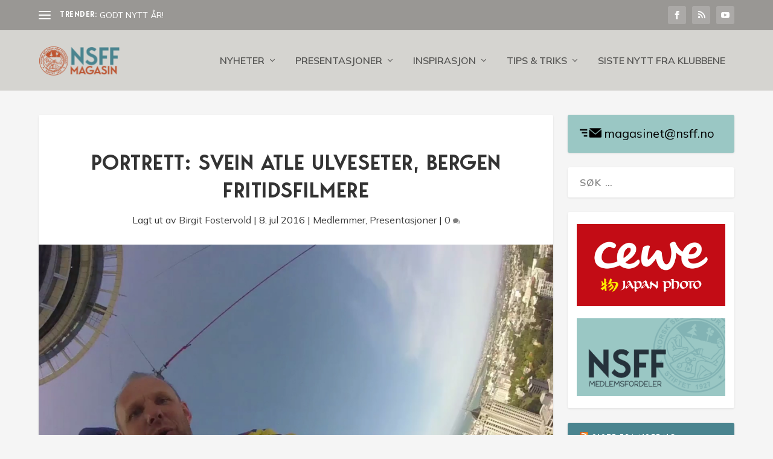

--- FILE ---
content_type: text/html; charset=UTF-8
request_url: https://nsff.no/magasinet/2016/07/08/portrett-svein-atle-ulveseter-bergen-fritidsfilmere/
body_size: 26741
content:
<!DOCTYPE html>
<!--[if IE 6]>
<html id="ie6" lang="nb-NO">
<![endif]-->
<!--[if IE 7]>
<html id="ie7" lang="nb-NO">
<![endif]-->
<!--[if IE 8]>
<html id="ie8" lang="nb-NO">
<![endif]-->
<!--[if !(IE 6) | !(IE 7) | !(IE 8)  ]><!-->
<html lang="nb-NO">
<!--<![endif]-->
<head>
	<meta charset="UTF-8" />
			
	<meta http-equiv="X-UA-Compatible" content="IE=edge">
	<link rel="pingback" href="https://nsff.no/magasinet/xmlrpc.php" />

		<!--[if lt IE 9]>
	<script src="https://nsff.no/magasinet/wp-content/themes/Extra/scripts/ext/html5.js" type="text/javascript"></script>
	<![endif]-->

	<script type="text/javascript">
		document.documentElement.className = 'js';
	</script>

	<meta name='robots' content='index, follow, max-image-preview:large, max-snippet:-1, max-video-preview:-1' />
<script type="text/javascript">
			let jqueryParams=[],jQuery=function(r){return jqueryParams=[...jqueryParams,r],jQuery},$=function(r){return jqueryParams=[...jqueryParams,r],$};window.jQuery=jQuery,window.$=jQuery;let customHeadScripts=!1;jQuery.fn=jQuery.prototype={},$.fn=jQuery.prototype={},jQuery.noConflict=function(r){if(window.jQuery)return jQuery=window.jQuery,$=window.jQuery,customHeadScripts=!0,jQuery.noConflict},jQuery.ready=function(r){jqueryParams=[...jqueryParams,r]},$.ready=function(r){jqueryParams=[...jqueryParams,r]},jQuery.load=function(r){jqueryParams=[...jqueryParams,r]},$.load=function(r){jqueryParams=[...jqueryParams,r]},jQuery.fn.ready=function(r){jqueryParams=[...jqueryParams,r]},$.fn.ready=function(r){jqueryParams=[...jqueryParams,r]};</script>
	<!-- This site is optimized with the Yoast SEO plugin v26.7 - https://yoast.com/wordpress/plugins/seo/ -->
	<title>Portrett: Svein Atle Ulveseter, Bergen Fritidsfilmere - NSFF Magasin | Norsk Selskap for Fotografi</title>
	<meta name="description" content="Svein Atle Ulveseter gjorde seg bemerket under årets NM i Film. I sitt første nasjonale mesterskap fikk han tre antatte filmer og vant klassen Minuttfilm." />
	<link rel="canonical" href="https://nsff.no/magasinet/2016/07/08/portrett-svein-atle-ulveseter-bergen-fritidsfilmere/" />
	<meta property="og:locale" content="nb_NO" />
	<meta property="og:type" content="article" />
	<meta property="og:title" content="Portrett: Svein Atle Ulveseter, Bergen Fritidsfilmere - NSFF Magasin | Norsk Selskap for Fotografi" />
	<meta property="og:description" content="Svein Atle Ulveseter gjorde seg bemerket under årets NM i Film. I sitt første nasjonale mesterskap fikk han tre antatte filmer og vant klassen Minuttfilm." />
	<meta property="og:url" content="https://nsff.no/magasinet/2016/07/08/portrett-svein-atle-ulveseter-bergen-fritidsfilmere/" />
	<meta property="og:site_name" content="NSFF Magasin | Norsk Selskap for Fotografi" />
	<meta property="article:published_time" content="2016-07-08T10:10:16+00:00" />
	<meta property="article:modified_time" content="2016-07-08T17:02:51+00:00" />
	<meta property="og:image" content="https://nsff.no/magasinet/wp-content/uploads/sites/2/2016/07/S-A-Ulveseter_Skyjump.jpg" />
	<meta property="og:image:width" content="1" />
	<meta property="og:image:height" content="1" />
	<meta property="og:image:type" content="image/jpeg" />
	<meta name="author" content="Birgit Fostervold" />
	<meta name="twitter:card" content="summary_large_image" />
	<meta name="twitter:label1" content="Skrevet av" />
	<meta name="twitter:data1" content="Birgit Fostervold" />
	<meta name="twitter:label2" content="Ansl. lesetid" />
	<meta name="twitter:data2" content="4 minutter" />
	<script type="application/ld+json" class="yoast-schema-graph">{"@context":"https://schema.org","@graph":[{"@type":"Article","@id":"https://nsff.no/magasinet/2016/07/08/portrett-svein-atle-ulveseter-bergen-fritidsfilmere/#article","isPartOf":{"@id":"https://nsff.no/magasinet/2016/07/08/portrett-svein-atle-ulveseter-bergen-fritidsfilmere/"},"author":{"name":"Birgit Fostervold","@id":"https://nsff.no/magasinet/#/schema/person/da041f968afa9bee0293372491a98303"},"headline":"Portrett: Svein Atle Ulveseter, Bergen Fritidsfilmere","datePublished":"2016-07-08T10:10:16+00:00","dateModified":"2016-07-08T17:02:51+00:00","mainEntityOfPage":{"@id":"https://nsff.no/magasinet/2016/07/08/portrett-svein-atle-ulveseter-bergen-fritidsfilmere/"},"wordCount":712,"commentCount":0,"publisher":{"@id":"https://nsff.no/magasinet/#organization"},"image":{"@id":"https://nsff.no/magasinet/2016/07/08/portrett-svein-atle-ulveseter-bergen-fritidsfilmere/#primaryimage"},"thumbnailUrl":"https://nsff.no/magasinet/wp-content/uploads/sites/2/2016/07/S-A-Ulveseter_Skyjump.jpg","keywords":["2016","Bergen Fritidsfilmere","filmportrett","medlemsportrett","nm i film","portrett","Svein Atle Ulveseter"],"articleSection":["Medlemmer","Presentasjoner"],"inLanguage":"nb-NO","potentialAction":[{"@type":"CommentAction","name":"Comment","target":["https://nsff.no/magasinet/2016/07/08/portrett-svein-atle-ulveseter-bergen-fritidsfilmere/#respond"]}]},{"@type":"WebPage","@id":"https://nsff.no/magasinet/2016/07/08/portrett-svein-atle-ulveseter-bergen-fritidsfilmere/","url":"https://nsff.no/magasinet/2016/07/08/portrett-svein-atle-ulveseter-bergen-fritidsfilmere/","name":"Portrett: Svein Atle Ulveseter, Bergen Fritidsfilmere - NSFF Magasin | Norsk Selskap for Fotografi","isPartOf":{"@id":"https://nsff.no/magasinet/#website"},"primaryImageOfPage":{"@id":"https://nsff.no/magasinet/2016/07/08/portrett-svein-atle-ulveseter-bergen-fritidsfilmere/#primaryimage"},"image":{"@id":"https://nsff.no/magasinet/2016/07/08/portrett-svein-atle-ulveseter-bergen-fritidsfilmere/#primaryimage"},"thumbnailUrl":"https://nsff.no/magasinet/wp-content/uploads/sites/2/2016/07/S-A-Ulveseter_Skyjump.jpg","datePublished":"2016-07-08T10:10:16+00:00","dateModified":"2016-07-08T17:02:51+00:00","description":"Svein Atle Ulveseter gjorde seg bemerket under årets NM i Film. I sitt første nasjonale mesterskap fikk han tre antatte filmer og vant klassen Minuttfilm.","breadcrumb":{"@id":"https://nsff.no/magasinet/2016/07/08/portrett-svein-atle-ulveseter-bergen-fritidsfilmere/#breadcrumb"},"inLanguage":"nb-NO","potentialAction":[{"@type":"ReadAction","target":["https://nsff.no/magasinet/2016/07/08/portrett-svein-atle-ulveseter-bergen-fritidsfilmere/"]}]},{"@type":"ImageObject","inLanguage":"nb-NO","@id":"https://nsff.no/magasinet/2016/07/08/portrett-svein-atle-ulveseter-bergen-fritidsfilmere/#primaryimage","url":"https://nsff.no/magasinet/wp-content/uploads/sites/2/2016/07/S-A-Ulveseter_Skyjump.jpg","contentUrl":"https://nsff.no/magasinet/wp-content/uploads/sites/2/2016/07/S-A-Ulveseter_Skyjump.jpg","caption":"SkyJump Auckland New Zealand (skjermbilde, video: Svein Atle Ulveseter)"},{"@type":"BreadcrumbList","@id":"https://nsff.no/magasinet/2016/07/08/portrett-svein-atle-ulveseter-bergen-fritidsfilmere/#breadcrumb","itemListElement":[{"@type":"ListItem","position":1,"name":"Hjem","item":"https://nsff.no/magasinet/"},{"@type":"ListItem","position":2,"name":"Portrett: Svein Atle Ulveseter, Bergen Fritidsfilmere"}]},{"@type":"WebSite","@id":"https://nsff.no/magasinet/#website","url":"https://nsff.no/magasinet/","name":"NSFF Magasin | Norsk Selskap for Fotografi","description":"Medlemsmagasin for film- og fotoentusiaster","publisher":{"@id":"https://nsff.no/magasinet/#organization"},"potentialAction":[{"@type":"SearchAction","target":{"@type":"EntryPoint","urlTemplate":"https://nsff.no/magasinet/?s={search_term_string}"},"query-input":{"@type":"PropertyValueSpecification","valueRequired":true,"valueName":"search_term_string"}}],"inLanguage":"nb-NO"},{"@type":"Organization","@id":"https://nsff.no/magasinet/#organization","name":"Norsk Selskap for Fotografo","url":"https://nsff.no/magasinet/","logo":{"@type":"ImageObject","inLanguage":"nb-NO","@id":"https://nsff.no/magasinet/#/schema/logo/image/","url":"https://nsff.no/magasinet/wp-content/uploads/sites/2/2016/05/NSFF-fb-lenkebilde.png","contentUrl":"https://nsff.no/magasinet/wp-content/uploads/sites/2/2016/05/NSFF-fb-lenkebilde.png","width":1,"height":1,"caption":"Norsk Selskap for Fotografo"},"image":{"@id":"https://nsff.no/magasinet/#/schema/logo/image/"}},{"@type":"Person","@id":"https://nsff.no/magasinet/#/schema/person/da041f968afa9bee0293372491a98303","name":"Birgit Fostervold","image":{"@type":"ImageObject","inLanguage":"nb-NO","@id":"https://nsff.no/magasinet/#/schema/person/image/","url":"https://secure.gravatar.com/avatar/d8b31664a01c80eecbf53f36dc41fa676bbfe7c78cb2391937a62f88da897950?s=96&d=mm&r=g","contentUrl":"https://secure.gravatar.com/avatar/d8b31664a01c80eecbf53f36dc41fa676bbfe7c78cb2391937a62f88da897950?s=96&d=mm&r=g","caption":"Birgit Fostervold"},"description":"EsNSFF, HonENFFF, medlem i Homborsund fotoklubb og Arendal fotoklubb. Styremedlem NSFF, Nordisk Forbund for Fotografi og Norsk Naturfotofestival. Tidl. nestleder og konst.leder NSFF (2017–22), tidl. redaktør for NSFF Magasin (2016–22).","sameAs":["https://lensbirdie.no","https://instagram.com/knipselyst/"],"url":"https://nsff.no/magasinet/author/birgitf/"}]}</script>
	<!-- / Yoast SEO plugin. -->


<link rel='dns-prefetch' href='//fonts.googleapis.com' />
<link rel="alternate" type="application/rss+xml" title="NSFF Magasin | Norsk Selskap for Fotografi &raquo; strøm" href="https://nsff.no/magasinet/feed/" />
<link rel="alternate" type="application/rss+xml" title="NSFF Magasin | Norsk Selskap for Fotografi &raquo; kommentarstrøm" href="https://nsff.no/magasinet/comments/feed/" />
<link rel="alternate" type="application/rss+xml" title="NSFF Magasin | Norsk Selskap for Fotografi &raquo; Portrett: Svein Atle Ulveseter, Bergen Fritidsfilmere kommentarstrøm" href="https://nsff.no/magasinet/2016/07/08/portrett-svein-atle-ulveseter-bergen-fritidsfilmere/feed/" />
<link rel="alternate" title="oEmbed (JSON)" type="application/json+oembed" href="https://nsff.no/magasinet/wp-json/oembed/1.0/embed?url=https%3A%2F%2Fnsff.no%2Fmagasinet%2F2016%2F07%2F08%2Fportrett-svein-atle-ulveseter-bergen-fritidsfilmere%2F" />
<link rel="alternate" title="oEmbed (XML)" type="text/xml+oembed" href="https://nsff.no/magasinet/wp-json/oembed/1.0/embed?url=https%3A%2F%2Fnsff.no%2Fmagasinet%2F2016%2F07%2F08%2Fportrett-svein-atle-ulveseter-bergen-fritidsfilmere%2F&#038;format=xml" />
<meta content="NSFF Magasin v.1.0" name="generator"/><link rel='stylesheet' id='ccchildpagescss-css' href='https://nsff.no/magasinet/wp-content/plugins/cc-child-pages/includes/css/styles.css?ver=1.43' type='text/css' media='all' />
<link rel='stylesheet' id='ccchildpagesskincss-css' href='https://nsff.no/magasinet/wp-content/plugins/cc-child-pages/includes/css/skins.css?ver=1.43' type='text/css' media='all' />
<link rel='stylesheet' id='dflip-style-css' href='https://nsff.no/magasinet/wp-content/plugins/3d-flipbook-dflip-lite/assets/css/dflip.min.css?ver=2.4.20' type='text/css' media='all' />
<link rel='stylesheet' id='extra-style-parent-css' href='https://nsff.no/magasinet/wp-content/themes/Extra/style.min.css?ver=4.27.5' type='text/css' media='all' />
<style id='extra-dynamic-critical-inline-css' type='text/css'>
@font-face{font-family:ETmodules;font-display:block;src:url(//nsff.no/magasinet/wp-content/themes/Extra/core/admin/fonts/modules/all/modules.eot);src:url(//nsff.no/magasinet/wp-content/themes/Extra/core/admin/fonts/modules/all/modules.eot?#iefix) format("embedded-opentype"),url(//nsff.no/magasinet/wp-content/themes/Extra/core/admin/fonts/modules/all/modules.woff) format("woff"),url(//nsff.no/magasinet/wp-content/themes/Extra/core/admin/fonts/modules/all/modules.ttf) format("truetype"),url(//nsff.no/magasinet/wp-content/themes/Extra/core/admin/fonts/modules/all/modules.svg#ETmodules) format("svg");font-weight:400;font-style:normal}
.et_pb_post{margin-bottom:60px;word-wrap:break-word}.et_pb_fullwidth_post_content.et_pb_with_border img,.et_pb_post_content.et_pb_with_border img,.et_pb_with_border .et_pb_post .et_pb_slides,.et_pb_with_border .et_pb_post img:not(.woocommerce-placeholder),.et_pb_with_border.et_pb_posts .et_pb_post,.et_pb_with_border.et_pb_posts_nav span.nav-next a,.et_pb_with_border.et_pb_posts_nav span.nav-previous a{border:0 solid #333}.et_pb_post .entry-content{padding-top:30px}.et_pb_post .entry-featured-image-url{display:block;position:relative;margin-bottom:30px}.et_pb_post .entry-title a,.et_pb_post h2 a{text-decoration:none}.et_pb_post .post-meta{font-size:14px;margin-bottom:6px}.et_pb_post .more,.et_pb_post .post-meta a{text-decoration:none}.et_pb_post .more{color:#82c0c7}.et_pb_posts a.more-link{clear:both;display:block}.et_pb_posts .et_pb_post{position:relative}.et_pb_has_overlay.et_pb_post .et_pb_image_container a{display:block;position:relative;overflow:hidden}.et_pb_image_container img,.et_pb_post a img{vertical-align:bottom;max-width:100%}@media (min-width:981px) and (max-width:1100px){.et_pb_post{margin-bottom:42px}}@media (max-width:980px){.et_pb_post{margin-bottom:42px}.et_pb_bg_layout_light_tablet .et_pb_post .post-meta,.et_pb_bg_layout_light_tablet .et_pb_post .post-meta a,.et_pb_bg_layout_light_tablet .et_pb_post p{color:#666}.et_pb_bg_layout_dark_tablet .et_pb_post .post-meta,.et_pb_bg_layout_dark_tablet .et_pb_post .post-meta a,.et_pb_bg_layout_dark_tablet .et_pb_post p{color:inherit}.et_pb_bg_layout_dark_tablet .comment_postinfo a,.et_pb_bg_layout_dark_tablet .comment_postinfo span{color:#fff}}@media (max-width:767px){.et_pb_post{margin-bottom:42px}.et_pb_post>h2{font-size:18px}.et_pb_bg_layout_light_phone .et_pb_post .post-meta,.et_pb_bg_layout_light_phone .et_pb_post .post-meta a,.et_pb_bg_layout_light_phone .et_pb_post p{color:#666}.et_pb_bg_layout_dark_phone .et_pb_post .post-meta,.et_pb_bg_layout_dark_phone .et_pb_post .post-meta a,.et_pb_bg_layout_dark_phone .et_pb_post p{color:inherit}.et_pb_bg_layout_dark_phone .comment_postinfo a,.et_pb_bg_layout_dark_phone .comment_postinfo span{color:#fff}}@media (max-width:479px){.et_pb_post{margin-bottom:42px}.et_pb_post h2{font-size:16px;padding-bottom:0}.et_pb_post .post-meta{color:#666;font-size:14px}}
@media (min-width:981px){.et_pb_gutters3 .et_pb_column,.et_pb_gutters3.et_pb_row .et_pb_column{margin-right:5.5%}.et_pb_gutters3 .et_pb_column_4_4,.et_pb_gutters3.et_pb_row .et_pb_column_4_4{width:100%}.et_pb_gutters3 .et_pb_column_4_4 .et_pb_module,.et_pb_gutters3.et_pb_row .et_pb_column_4_4 .et_pb_module{margin-bottom:2.75%}.et_pb_gutters3 .et_pb_column_3_4,.et_pb_gutters3.et_pb_row .et_pb_column_3_4{width:73.625%}.et_pb_gutters3 .et_pb_column_3_4 .et_pb_module,.et_pb_gutters3.et_pb_row .et_pb_column_3_4 .et_pb_module{margin-bottom:3.735%}.et_pb_gutters3 .et_pb_column_2_3,.et_pb_gutters3.et_pb_row .et_pb_column_2_3{width:64.833%}.et_pb_gutters3 .et_pb_column_2_3 .et_pb_module,.et_pb_gutters3.et_pb_row .et_pb_column_2_3 .et_pb_module{margin-bottom:4.242%}.et_pb_gutters3 .et_pb_column_3_5,.et_pb_gutters3.et_pb_row .et_pb_column_3_5{width:57.8%}.et_pb_gutters3 .et_pb_column_3_5 .et_pb_module,.et_pb_gutters3.et_pb_row .et_pb_column_3_5 .et_pb_module{margin-bottom:4.758%}.et_pb_gutters3 .et_pb_column_1_2,.et_pb_gutters3.et_pb_row .et_pb_column_1_2{width:47.25%}.et_pb_gutters3 .et_pb_column_1_2 .et_pb_module,.et_pb_gutters3.et_pb_row .et_pb_column_1_2 .et_pb_module{margin-bottom:5.82%}.et_pb_gutters3 .et_pb_column_2_5,.et_pb_gutters3.et_pb_row .et_pb_column_2_5{width:36.7%}.et_pb_gutters3 .et_pb_column_2_5 .et_pb_module,.et_pb_gutters3.et_pb_row .et_pb_column_2_5 .et_pb_module{margin-bottom:7.493%}.et_pb_gutters3 .et_pb_column_1_3,.et_pb_gutters3.et_pb_row .et_pb_column_1_3{width:29.6667%}.et_pb_gutters3 .et_pb_column_1_3 .et_pb_module,.et_pb_gutters3.et_pb_row .et_pb_column_1_3 .et_pb_module{margin-bottom:9.27%}.et_pb_gutters3 .et_pb_column_1_4,.et_pb_gutters3.et_pb_row .et_pb_column_1_4{width:20.875%}.et_pb_gutters3 .et_pb_column_1_4 .et_pb_module,.et_pb_gutters3.et_pb_row .et_pb_column_1_4 .et_pb_module{margin-bottom:13.174%}.et_pb_gutters3 .et_pb_column_1_5,.et_pb_gutters3.et_pb_row .et_pb_column_1_5{width:15.6%}.et_pb_gutters3 .et_pb_column_1_5 .et_pb_module,.et_pb_gutters3.et_pb_row .et_pb_column_1_5 .et_pb_module{margin-bottom:17.628%}.et_pb_gutters3 .et_pb_column_1_6,.et_pb_gutters3.et_pb_row .et_pb_column_1_6{width:12.0833%}.et_pb_gutters3 .et_pb_column_1_6 .et_pb_module,.et_pb_gutters3.et_pb_row .et_pb_column_1_6 .et_pb_module{margin-bottom:22.759%}.et_pb_gutters3 .et_full_width_page.woocommerce-page ul.products li.product{width:20.875%;margin-right:5.5%;margin-bottom:5.5%}.et_pb_gutters3.et_left_sidebar.woocommerce-page #main-content ul.products li.product,.et_pb_gutters3.et_right_sidebar.woocommerce-page #main-content ul.products li.product{width:28.353%;margin-right:7.47%}.et_pb_gutters3.et_left_sidebar.woocommerce-page #main-content ul.products.columns-1 li.product,.et_pb_gutters3.et_right_sidebar.woocommerce-page #main-content ul.products.columns-1 li.product{width:100%;margin-right:0}.et_pb_gutters3.et_left_sidebar.woocommerce-page #main-content ul.products.columns-2 li.product,.et_pb_gutters3.et_right_sidebar.woocommerce-page #main-content ul.products.columns-2 li.product{width:48%;margin-right:4%}.et_pb_gutters3.et_left_sidebar.woocommerce-page #main-content ul.products.columns-2 li:nth-child(2n+2),.et_pb_gutters3.et_right_sidebar.woocommerce-page #main-content ul.products.columns-2 li:nth-child(2n+2){margin-right:0}.et_pb_gutters3.et_left_sidebar.woocommerce-page #main-content ul.products.columns-2 li:nth-child(3n+1),.et_pb_gutters3.et_right_sidebar.woocommerce-page #main-content ul.products.columns-2 li:nth-child(3n+1){clear:none}}
@media (min-width:981px){.et_pb_gutter.et_pb_gutters1 #left-area{width:75%}.et_pb_gutter.et_pb_gutters1 #sidebar{width:25%}.et_pb_gutters1.et_right_sidebar #left-area{padding-right:0}.et_pb_gutters1.et_left_sidebar #left-area{padding-left:0}.et_pb_gutter.et_pb_gutters1.et_right_sidebar #main-content .container:before{right:25%!important}.et_pb_gutter.et_pb_gutters1.et_left_sidebar #main-content .container:before{left:25%!important}.et_pb_gutters1 .et_pb_column,.et_pb_gutters1.et_pb_row .et_pb_column{margin-right:0}.et_pb_gutters1 .et_pb_column_4_4,.et_pb_gutters1.et_pb_row .et_pb_column_4_4{width:100%}.et_pb_gutters1 .et_pb_column_4_4 .et_pb_module,.et_pb_gutters1.et_pb_row .et_pb_column_4_4 .et_pb_module{margin-bottom:0}.et_pb_gutters1 .et_pb_column_3_4,.et_pb_gutters1.et_pb_row .et_pb_column_3_4{width:75%}.et_pb_gutters1 .et_pb_column_3_4 .et_pb_module,.et_pb_gutters1.et_pb_row .et_pb_column_3_4 .et_pb_module{margin-bottom:0}.et_pb_gutters1 .et_pb_column_2_3,.et_pb_gutters1.et_pb_row .et_pb_column_2_3{width:66.667%}.et_pb_gutters1 .et_pb_column_2_3 .et_pb_module,.et_pb_gutters1.et_pb_row .et_pb_column_2_3 .et_pb_module{margin-bottom:0}.et_pb_gutters1 .et_pb_column_3_5,.et_pb_gutters1.et_pb_row .et_pb_column_3_5{width:60%}.et_pb_gutters1 .et_pb_column_3_5 .et_pb_module,.et_pb_gutters1.et_pb_row .et_pb_column_3_5 .et_pb_module{margin-bottom:0}.et_pb_gutters1 .et_pb_column_1_2,.et_pb_gutters1.et_pb_row .et_pb_column_1_2{width:50%}.et_pb_gutters1 .et_pb_column_1_2 .et_pb_module,.et_pb_gutters1.et_pb_row .et_pb_column_1_2 .et_pb_module{margin-bottom:0}.et_pb_gutters1 .et_pb_column_2_5,.et_pb_gutters1.et_pb_row .et_pb_column_2_5{width:40%}.et_pb_gutters1 .et_pb_column_2_5 .et_pb_module,.et_pb_gutters1.et_pb_row .et_pb_column_2_5 .et_pb_module{margin-bottom:0}.et_pb_gutters1 .et_pb_column_1_3,.et_pb_gutters1.et_pb_row .et_pb_column_1_3{width:33.3333%}.et_pb_gutters1 .et_pb_column_1_3 .et_pb_module,.et_pb_gutters1.et_pb_row .et_pb_column_1_3 .et_pb_module{margin-bottom:0}.et_pb_gutters1 .et_pb_column_1_4,.et_pb_gutters1.et_pb_row .et_pb_column_1_4{width:25%}.et_pb_gutters1 .et_pb_column_1_4 .et_pb_module,.et_pb_gutters1.et_pb_row .et_pb_column_1_4 .et_pb_module{margin-bottom:0}.et_pb_gutters1 .et_pb_column_1_5,.et_pb_gutters1.et_pb_row .et_pb_column_1_5{width:20%}.et_pb_gutters1 .et_pb_column_1_5 .et_pb_module,.et_pb_gutters1.et_pb_row .et_pb_column_1_5 .et_pb_module{margin-bottom:0}.et_pb_gutters1 .et_pb_column_1_6,.et_pb_gutters1.et_pb_row .et_pb_column_1_6{width:16.6667%}.et_pb_gutters1 .et_pb_column_1_6 .et_pb_module,.et_pb_gutters1.et_pb_row .et_pb_column_1_6 .et_pb_module{margin-bottom:0}.et_pb_gutters1 .et_full_width_page.woocommerce-page ul.products li.product{width:25%;margin-right:0;margin-bottom:0}.et_pb_gutters1.et_left_sidebar.woocommerce-page #main-content ul.products li.product,.et_pb_gutters1.et_right_sidebar.woocommerce-page #main-content ul.products li.product{width:33.333%;margin-right:0}}@media (max-width:980px){.et_pb_gutters1 .et_pb_column,.et_pb_gutters1 .et_pb_column .et_pb_module,.et_pb_gutters1.et_pb_row .et_pb_column,.et_pb_gutters1.et_pb_row .et_pb_column .et_pb_module{margin-bottom:0}.et_pb_gutters1 .et_pb_row_1-2_1-4_1-4>.et_pb_column.et_pb_column_1_4,.et_pb_gutters1 .et_pb_row_1-4_1-4>.et_pb_column.et_pb_column_1_4,.et_pb_gutters1 .et_pb_row_1-4_1-4_1-2>.et_pb_column.et_pb_column_1_4,.et_pb_gutters1 .et_pb_row_1-5_1-5_3-5>.et_pb_column.et_pb_column_1_5,.et_pb_gutters1 .et_pb_row_3-5_1-5_1-5>.et_pb_column.et_pb_column_1_5,.et_pb_gutters1 .et_pb_row_4col>.et_pb_column.et_pb_column_1_4,.et_pb_gutters1 .et_pb_row_5col>.et_pb_column.et_pb_column_1_5,.et_pb_gutters1.et_pb_row_1-2_1-4_1-4>.et_pb_column.et_pb_column_1_4,.et_pb_gutters1.et_pb_row_1-4_1-4>.et_pb_column.et_pb_column_1_4,.et_pb_gutters1.et_pb_row_1-4_1-4_1-2>.et_pb_column.et_pb_column_1_4,.et_pb_gutters1.et_pb_row_1-5_1-5_3-5>.et_pb_column.et_pb_column_1_5,.et_pb_gutters1.et_pb_row_3-5_1-5_1-5>.et_pb_column.et_pb_column_1_5,.et_pb_gutters1.et_pb_row_4col>.et_pb_column.et_pb_column_1_4,.et_pb_gutters1.et_pb_row_5col>.et_pb_column.et_pb_column_1_5{width:50%;margin-right:0}.et_pb_gutters1 .et_pb_row_1-2_1-6_1-6_1-6>.et_pb_column.et_pb_column_1_6,.et_pb_gutters1 .et_pb_row_1-6_1-6_1-6>.et_pb_column.et_pb_column_1_6,.et_pb_gutters1 .et_pb_row_1-6_1-6_1-6_1-2>.et_pb_column.et_pb_column_1_6,.et_pb_gutters1 .et_pb_row_6col>.et_pb_column.et_pb_column_1_6,.et_pb_gutters1.et_pb_row_1-2_1-6_1-6_1-6>.et_pb_column.et_pb_column_1_6,.et_pb_gutters1.et_pb_row_1-6_1-6_1-6>.et_pb_column.et_pb_column_1_6,.et_pb_gutters1.et_pb_row_1-6_1-6_1-6_1-2>.et_pb_column.et_pb_column_1_6,.et_pb_gutters1.et_pb_row_6col>.et_pb_column.et_pb_column_1_6{width:33.333%;margin-right:0}.et_pb_gutters1 .et_pb_row_1-6_1-6_1-6_1-6>.et_pb_column.et_pb_column_1_6,.et_pb_gutters1.et_pb_row_1-6_1-6_1-6_1-6>.et_pb_column.et_pb_column_1_6{width:50%;margin-right:0}}@media (max-width:767px){.et_pb_gutters1 .et_pb_column,.et_pb_gutters1 .et_pb_column .et_pb_module,.et_pb_gutters1.et_pb_row .et_pb_column,.et_pb_gutters1.et_pb_row .et_pb_column .et_pb_module{margin-bottom:0}}@media (max-width:479px){.et_pb_gutters1 .et_pb_column,.et_pb_gutters1.et_pb_row .et_pb_column{margin:0!important}.et_pb_gutters1 .et_pb_column .et_pb_module,.et_pb_gutters1.et_pb_row .et_pb_column .et_pb_module{margin-bottom:0}}
.mfp-wrap .mfp-container button:hover{background:transparent!important}.mfp-wrap .mfp-arrow:active{position:absolute;top:50%}.mfp-wrap .mfp-close:active{position:absolute;top:-10px}.mfp-arrow-left .mfp-a,.mfp-arrow-left:after,.mfp-arrow-right .mfp-a,.mfp-arrow-right:after{font-family:ETmodules;speak:none;font-style:normal;font-weight:400;font-variant:normal;text-transform:none;line-height:1;-webkit-font-smoothing:antialiased;-moz-osx-font-smoothing:grayscale}.mfp-fade.mfp-bg{opacity:.001;transition:all .5s ease-out}.mfp-fade.mfp-bg.mfp-ready{opacity:.8}.mfp-fade.mfp-bg.mfp-removing{opacity:0}.mfp-fade .mfp-wrap.mfp-wrap.mfp-ready .mfp-content{opacity:1}.mfp-fade .mfp-wrap.mfp-wrap.mfp-removing .mfp-content{opacity:0}.mfp-fade .mfp-wrap .mfp-content{opacity:.001;transition:all .5s ease-out}.mfp-bg{z-index:1000000;overflow:hidden;background:#0b0b0b;opacity:.8;filter:alpha(opacity=80)}.mfp-bg,.mfp-wrap{top:0;left:0;width:100%;height:100%;position:fixed}.mfp-wrap{z-index:1000001;outline:none!important;-webkit-backface-visibility:hidden}.mfp-container{text-align:center;position:absolute;width:100%;height:100%;left:0;top:0;padding:0 8px;box-sizing:border-box}.mfp-container:before{content:"";display:inline-block;height:100%;vertical-align:middle}.mfp-align-top .mfp-container:before{display:none}.mfp-content{position:relative;display:inline-block;vertical-align:middle;margin:0 auto;text-align:left;z-index:1045}.mfp-ajax-holder .mfp-content,.mfp-inline-holder .mfp-content{width:100%;cursor:auto}.mfp-ajax-cur{cursor:progress}.mfp-zoom{cursor:pointer;cursor:zoom-in}.mfp-zoom-out-cur,.mfp-zoom-out-cur .mfp-image-holder .mfp-close{cursor:zoom-out}.mfp-auto-cursor .mfp-content{cursor:auto}.mfp-arrow,.mfp-close,.mfp-counter,.mfp-preloader{-webkit-user-select:none;-moz-user-select:none;user-select:none}.mfp-loading.mfp-figure{display:none}.mfp-hide{display:none!important}.mfp-preloader{color:#ccc;position:absolute;top:50%;width:auto;text-align:center;margin-top:-.8em;left:8px;right:8px;z-index:1044}.mfp-preloader a{color:#ccc}.mfp-preloader a:hover{color:#fff}.mfp-s-error .mfp-content,.mfp-s-ready .mfp-preloader{display:none}button.mfp-arrow,button.mfp-close{overflow:visible;cursor:pointer;background:transparent;border:0;-webkit-appearance:none;display:block;outline:none;padding:0;z-index:1046;box-shadow:none}button::-moz-focus-inner{padding:0;border:0}.mfp-close{width:44px;height:44px;line-height:44px;position:absolute;right:0;top:0;text-decoration:none;text-align:center;opacity:.65;filter:alpha(opacity=65);padding:0 0 18px 10px;color:#fff;font-style:normal;font-size:28px;font-family:Arial,Baskerville,monospace}.mfp-close:focus,.mfp-close:hover{opacity:1;filter:alpha(opacity=100)}.mfp-close:active{top:1px}.mfp-close-btn-in .mfp-close{color:#333}.mfp-iframe-holder .mfp-close,.mfp-image-holder .mfp-close{color:#fff;right:-6px;text-align:right;padding-right:6px;width:100%}.mfp-counter{position:absolute;top:0;right:0;color:#ccc;font-size:12px;line-height:18px}.mfp-arrow{position:absolute;opacity:.55;filter:alpha(opacity=55);top:50%;margin:-32px 0 0;padding:0;-webkit-tap-highlight-color:rgba(0,0,0,0)}.mfp-arrow:hover{opacity:1;filter:alpha(opacity=100)}.mfp-arrow-left{left:10px}.mfp-arrow-right{right:10px}.mfp-iframe-holder{padding-top:40px;padding-bottom:40px}.mfp-iframe-holder .mfp-content{line-height:0;width:100%;max-width:900px}.mfp-iframe-holder .mfp-close{top:-40px}.mfp-iframe-scaler{width:100%;height:0;overflow:hidden;padding-top:56.25%}.mfp-iframe-scaler iframe{position:absolute;display:block;top:0;left:0;width:100%;height:100%;box-shadow:0 0 8px rgba(0,0,0,.6);background:#000}.mfp-arrow{background:none!important;margin-top:-32px!important;line-height:1em!important}.mfp-arrow,.mfp-arrow:after{width:48px!important;height:48px!important}.mfp-arrow:after{margin:0!important;top:0!important;border:none!important}.mfp-arrow-left{left:0!important}.mfp-arrow-left .mfp-a,.mfp-arrow-left:after,.mfp-arrow-right .mfp-a,.mfp-arrow-right:after{border:none;font-size:64px;color:#fff}.mfp-arrow-left:before,.mfp-arrow-right:before{display:none}.mfp-arrow-left .mfp-a,.mfp-arrow-left:after{content:"4"}.mfp-arrow-right .mfp-a,.mfp-arrow-right:after{content:"5"}.mfp-iframe-holder .mfp-close,.mfp-image-holder .mfp-close{font-size:64px;font-family:Open Sans,Arial,sans-serif;font-weight:200;top:-10px;opacity:.2}.mfp-iframe-holder .mfp-close:hover,.mfp-image-holder .mfp-close:hover{opacity:1}img.mfp-img{width:auto;max-width:100%;height:auto;display:block;box-sizing:border-box;padding:40px 0;margin:0 auto}.mfp-figure,img.mfp-img{line-height:0}.mfp-figure:after{content:"";position:absolute;left:0;top:40px;bottom:40px;display:block;right:0;width:auto;height:auto;z-index:-1;box-shadow:0 0 8px rgba(0,0,0,.6);background:#444}.mfp-figure small{color:#bdbdbd;display:block;font-size:12px;line-height:14px}.mfp-figure figure{margin:0}.mfp-bottom-bar{margin-top:-36px;position:absolute;top:100%;left:0;width:100%;cursor:auto}.mfp-title{text-align:left;line-height:18px;color:#f3f3f3;word-wrap:break-word;padding-right:36px}.mfp-image-holder .mfp-content{max-width:100%}.mfp-gallery .mfp-image-holder .mfp-figure{cursor:pointer}@media screen and (max-height:300px),screen and (max-width:800px) and (orientation:landscape){.mfp-img-mobile .mfp-image-holder{padding-left:0;padding-right:0}.mfp-img-mobile img.mfp-img{padding:0}.mfp-img-mobile .mfp-figure:after{top:0;bottom:0}.mfp-img-mobile .mfp-figure small{display:inline;margin-left:5px}.mfp-img-mobile .mfp-bottom-bar{background:rgba(0,0,0,.6);bottom:0;margin:0;top:auto;padding:3px 5px;position:fixed;box-sizing:border-box}.mfp-img-mobile .mfp-bottom-bar:empty{padding:0}.mfp-img-mobile .mfp-counter{right:5px;top:3px}.mfp-img-mobile .mfp-close{top:0;right:0;width:35px;height:35px;line-height:35px;background:rgba(0,0,0,.6);position:fixed;text-align:center;padding:0}}@media (max-width:900px){.mfp-arrow{transform:scale(.75)}.mfp-arrow-left{transform-origin:0}.mfp-arrow-right{transform-origin:100%}.mfp-container{padding-left:6px;padding-right:6px}}
@-webkit-keyframes fadeOutTop{0%{opacity:1;transform:translatey(0)}to{opacity:0;transform:translatey(-60%)}}@keyframes fadeOutTop{0%{opacity:1;transform:translatey(0)}to{opacity:0;transform:translatey(-60%)}}@-webkit-keyframes fadeInTop{0%{opacity:0;transform:translatey(-60%)}to{opacity:1;transform:translatey(0)}}@keyframes fadeInTop{0%{opacity:0;transform:translatey(-60%)}to{opacity:1;transform:translatey(0)}}@-webkit-keyframes fadeInBottom{0%{opacity:0;transform:translatey(60%)}to{opacity:1;transform:translatey(0)}}@keyframes fadeInBottom{0%{opacity:0;transform:translatey(60%)}to{opacity:1;transform:translatey(0)}}@-webkit-keyframes fadeOutBottom{0%{opacity:1;transform:translatey(0)}to{opacity:0;transform:translatey(60%)}}@keyframes fadeOutBottom{0%{opacity:1;transform:translatey(0)}to{opacity:0;transform:translatey(60%)}}@-webkit-keyframes Grow{0%{opacity:0;transform:scaleY(.5)}to{opacity:1;transform:scale(1)}}@keyframes Grow{0%{opacity:0;transform:scaleY(.5)}to{opacity:1;transform:scale(1)}}/*!
	  * Animate.css - http://daneden.me/animate
	  * Licensed under the MIT license - http://opensource.org/licenses/MIT
	  * Copyright (c) 2015 Daniel Eden
	 */@-webkit-keyframes flipInX{0%{transform:perspective(400px) rotateX(90deg);-webkit-animation-timing-function:ease-in;animation-timing-function:ease-in;opacity:0}40%{transform:perspective(400px) rotateX(-20deg);-webkit-animation-timing-function:ease-in;animation-timing-function:ease-in}60%{transform:perspective(400px) rotateX(10deg);opacity:1}80%{transform:perspective(400px) rotateX(-5deg)}to{transform:perspective(400px)}}@keyframes flipInX{0%{transform:perspective(400px) rotateX(90deg);-webkit-animation-timing-function:ease-in;animation-timing-function:ease-in;opacity:0}40%{transform:perspective(400px) rotateX(-20deg);-webkit-animation-timing-function:ease-in;animation-timing-function:ease-in}60%{transform:perspective(400px) rotateX(10deg);opacity:1}80%{transform:perspective(400px) rotateX(-5deg)}to{transform:perspective(400px)}}@-webkit-keyframes flipInY{0%{transform:perspective(400px) rotateY(90deg);-webkit-animation-timing-function:ease-in;animation-timing-function:ease-in;opacity:0}40%{transform:perspective(400px) rotateY(-20deg);-webkit-animation-timing-function:ease-in;animation-timing-function:ease-in}60%{transform:perspective(400px) rotateY(10deg);opacity:1}80%{transform:perspective(400px) rotateY(-5deg)}to{transform:perspective(400px)}}@keyframes flipInY{0%{transform:perspective(400px) rotateY(90deg);-webkit-animation-timing-function:ease-in;animation-timing-function:ease-in;opacity:0}40%{transform:perspective(400px) rotateY(-20deg);-webkit-animation-timing-function:ease-in;animation-timing-function:ease-in}60%{transform:perspective(400px) rotateY(10deg);opacity:1}80%{transform:perspective(400px) rotateY(-5deg)}to{transform:perspective(400px)}}
.nav li li{padding:0 20px;margin:0}.et-menu li li a{padding:6px 20px;width:200px}.nav li{position:relative;line-height:1em}.nav li li{position:relative;line-height:2em}.nav li ul{position:absolute;padding:20px 0;z-index:9999;width:240px;background:#fff;visibility:hidden;opacity:0;border-top:3px solid #2ea3f2;box-shadow:0 2px 5px rgba(0,0,0,.1);-moz-box-shadow:0 2px 5px rgba(0,0,0,.1);-webkit-box-shadow:0 2px 5px rgba(0,0,0,.1);-webkit-transform:translateZ(0);text-align:left}.nav li.et-hover>ul{visibility:visible}.nav li.et-touch-hover>ul,.nav li:hover>ul{opacity:1;visibility:visible}.nav li li ul{z-index:1000;top:-23px;left:240px}.nav li.et-reverse-direction-nav li ul{left:auto;right:240px}.nav li:hover{visibility:inherit}.et_mobile_menu li a,.nav li li a{font-size:14px;transition:opacity .2s ease-in-out,background-color .2s ease-in-out}.et_mobile_menu li a:hover,.nav ul li a:hover{background-color:rgba(0,0,0,.03);opacity:.7}.et-dropdown-removing>ul{display:none}.mega-menu .et-dropdown-removing>ul{display:block}.et-menu .menu-item-has-children>a:first-child:after{font-family:ETmodules;content:"3";font-size:16px;position:absolute;right:0;top:0;font-weight:800}.et-menu .menu-item-has-children>a:first-child{padding-right:20px}.et-menu li li.menu-item-has-children>a:first-child:after{right:20px;top:6px}.et-menu-nav li.mega-menu{position:inherit}.et-menu-nav li.mega-menu>ul{padding:30px 20px;position:absolute!important;width:100%;left:0!important}.et-menu-nav li.mega-menu ul li{margin:0;float:left!important;display:block!important;padding:0!important}.et-menu-nav li.mega-menu li>ul{-webkit-animation:none!important;animation:none!important;padding:0;border:none;left:auto;top:auto;width:240px!important;position:relative;box-shadow:none;-webkit-box-shadow:none}.et-menu-nav li.mega-menu li ul{visibility:visible;opacity:1;display:none}.et-menu-nav li.mega-menu.et-hover li ul,.et-menu-nav li.mega-menu:hover li ul{display:block}.et-menu-nav li.mega-menu:hover>ul{opacity:1!important;visibility:visible!important}.et-menu-nav li.mega-menu>ul>li>a:first-child{padding-top:0!important;font-weight:700;border-bottom:1px solid rgba(0,0,0,.03)}.et-menu-nav li.mega-menu>ul>li>a:first-child:hover{background-color:transparent!important}.et-menu-nav li.mega-menu li>a{width:200px!important}.et-menu-nav li.mega-menu.mega-menu-parent li>a,.et-menu-nav li.mega-menu.mega-menu-parent li li{width:100%!important}.et-menu-nav li.mega-menu.mega-menu-parent li>.sub-menu{float:left;width:100%!important}.et-menu-nav li.mega-menu>ul>li{width:25%;margin:0}.et-menu-nav li.mega-menu.mega-menu-parent-3>ul>li{width:33.33%}.et-menu-nav li.mega-menu.mega-menu-parent-2>ul>li{width:50%}.et-menu-nav li.mega-menu.mega-menu-parent-1>ul>li{width:100%}.et_pb_fullwidth_menu li.mega-menu .menu-item-has-children>a:first-child:after,.et_pb_menu li.mega-menu .menu-item-has-children>a:first-child:after{display:none}.et_fullwidth_nav #top-menu li.mega-menu>ul{width:auto;left:30px!important;right:30px!important}.et_mobile_menu{position:absolute;left:0;padding:5%;background:#fff;width:100%;visibility:visible;opacity:1;display:none;z-index:9999;border-top:3px solid #2ea3f2;box-shadow:0 2px 5px rgba(0,0,0,.1);-moz-box-shadow:0 2px 5px rgba(0,0,0,.1);-webkit-box-shadow:0 2px 5px rgba(0,0,0,.1)}#main-header .et_mobile_menu li ul,.et_pb_fullwidth_menu .et_mobile_menu li ul,.et_pb_menu .et_mobile_menu li ul{visibility:visible!important;display:block!important;padding-left:10px}.et_mobile_menu li li{padding-left:5%}.et_mobile_menu li a{border-bottom:1px solid rgba(0,0,0,.03);color:#666;padding:10px 5%;display:block}.et_mobile_menu .menu-item-has-children>a{font-weight:700;background-color:rgba(0,0,0,.03)}.et_mobile_menu li .menu-item-has-children>a{background-color:transparent}.et_mobile_nav_menu{float:right;display:none}.mobile_menu_bar{position:relative;display:block;line-height:0}.mobile_menu_bar:before{content:"a";font-size:32px;position:relative;left:0;top:0;cursor:pointer}.et_pb_module .mobile_menu_bar:before{top:2px}.mobile_nav .select_page{display:none}
.et_pb_section{position:relative;background-color:#fff;background-position:50%;background-size:100%;background-size:cover}.et_pb_section--absolute,.et_pb_section--fixed{width:100%}.et_pb_section.et_section_transparent{background-color:transparent}.et_pb_fullwidth_section{padding:0}.et_pb_fullwidth_section>.et_pb_module:not(.et_pb_post_content):not(.et_pb_fullwidth_post_content) .et_pb_row{padding:0!important}.et_pb_inner_shadow{box-shadow:inset 0 0 7px rgba(0,0,0,.07)}.et_pb_bottom_inside_divider,.et_pb_top_inside_divider{display:block;background-repeat-y:no-repeat;height:100%;position:absolute;pointer-events:none;width:100%;left:0;right:0}.et_pb_bottom_inside_divider.et-no-transition,.et_pb_top_inside_divider.et-no-transition{transition:none!important}.et-fb .section_has_divider.et_fb_element_controls_visible--child>.et_pb_bottom_inside_divider,.et-fb .section_has_divider.et_fb_element_controls_visible--child>.et_pb_top_inside_divider{z-index:1}.et_pb_section_video:not(.et_pb_section--with-menu){overflow:hidden;position:relative}.et_pb_column>.et_pb_section_video_bg{z-index:-1}.et_pb_section_video_bg{visibility:visible;position:absolute;top:0;left:0;width:100%;height:100%;overflow:hidden;display:block;pointer-events:none;transition:display .3s}.et_pb_section_video_bg.et_pb_section_video_bg_hover,.et_pb_section_video_bg.et_pb_section_video_bg_phone,.et_pb_section_video_bg.et_pb_section_video_bg_tablet,.et_pb_section_video_bg.et_pb_section_video_bg_tablet_only{display:none}.et_pb_section_video_bg .mejs-controls,.et_pb_section_video_bg .mejs-overlay-play{display:none!important}.et_pb_section_video_bg embed,.et_pb_section_video_bg iframe,.et_pb_section_video_bg object,.et_pb_section_video_bg video{max-width:none}.et_pb_section_video_bg .mejs-video{left:50%;position:absolute;max-width:none}.et_pb_section_video_bg .mejs-overlay-loading{display:none!important}.et_pb_social_network_link .et_pb_section_video{overflow:visible}.et_pb_section_video_on_hover:hover>.et_pb_section_video_bg{display:none}.et_pb_section_video_on_hover:hover>.et_pb_section_video_bg_hover,.et_pb_section_video_on_hover:hover>.et_pb_section_video_bg_hover_inherit{display:block}@media (min-width:981px){.et_pb_section{padding:4% 0}body.et_pb_pagebuilder_layout.et_pb_show_title .post-password-required .et_pb_section,body:not(.et_pb_pagebuilder_layout) .post-password-required .et_pb_section{padding-top:0}.et_pb_fullwidth_section{padding:0}.et_pb_section_video_bg.et_pb_section_video_bg_desktop_only{display:block}}@media (max-width:980px){.et_pb_section{padding:50px 0}body.et_pb_pagebuilder_layout.et_pb_show_title .post-password-required .et_pb_section,body:not(.et_pb_pagebuilder_layout) .post-password-required .et_pb_section{padding-top:0}.et_pb_fullwidth_section{padding:0}.et_pb_section_video_bg.et_pb_section_video_bg_tablet{display:block}.et_pb_section_video_bg.et_pb_section_video_bg_desktop_only{display:none}}@media (min-width:768px){.et_pb_section_video_bg.et_pb_section_video_bg_desktop_tablet{display:block}}@media (min-width:768px) and (max-width:980px){.et_pb_section_video_bg.et_pb_section_video_bg_tablet_only{display:block}}@media (max-width:767px){.et_pb_section_video_bg.et_pb_section_video_bg_phone{display:block}.et_pb_section_video_bg.et_pb_section_video_bg_desktop_tablet{display:none}}
.et_pb_row{width:80%;max-width:1080px;margin:auto;position:relative}body.safari .section_has_divider,body.uiwebview .section_has_divider{perspective:2000px}.section_has_divider .et_pb_row{z-index:5}.et_pb_row_inner{width:100%;position:relative}.et_pb_row.et_pb_row_empty,.et_pb_row_inner:nth-of-type(n+2).et_pb_row_empty{display:none}.et_pb_row:after,.et_pb_row_inner:after{content:"";display:block;clear:both;visibility:hidden;line-height:0;height:0;width:0}.et_pb_row_4col .et-last-child,.et_pb_row_4col .et-last-child-2,.et_pb_row_6col .et-last-child,.et_pb_row_6col .et-last-child-2,.et_pb_row_6col .et-last-child-3{margin-bottom:0}.et_pb_column{float:left;background-size:cover;background-position:50%;position:relative;z-index:2;min-height:1px}.et_pb_column--with-menu{z-index:3}.et_pb_column.et_pb_column_empty{min-height:1px}.et_pb_row .et_pb_column.et-last-child,.et_pb_row .et_pb_column:last-child,.et_pb_row_inner .et_pb_column.et-last-child,.et_pb_row_inner .et_pb_column:last-child{margin-right:0!important}.et_pb_column.et_pb_section_parallax{position:relative}.et_pb_column,.et_pb_row,.et_pb_row_inner{background-size:cover;background-position:50%;background-repeat:no-repeat}@media (min-width:981px){.et_pb_row{padding:2% 0}body.et_pb_pagebuilder_layout.et_pb_show_title .post-password-required .et_pb_row,body:not(.et_pb_pagebuilder_layout) .post-password-required .et_pb_row{padding:0;width:100%}.et_pb_column_3_4 .et_pb_row_inner{padding:3.735% 0}.et_pb_column_2_3 .et_pb_row_inner{padding:4.2415% 0}.et_pb_column_1_2 .et_pb_row_inner,.et_pb_column_3_5 .et_pb_row_inner{padding:5.82% 0}.et_section_specialty>.et_pb_row{padding:0}.et_pb_row_inner{width:100%}.et_pb_column_single{padding:2.855% 0}.et_pb_column_single .et_pb_module.et-first-child,.et_pb_column_single .et_pb_module:first-child{margin-top:0}.et_pb_column_single .et_pb_module.et-last-child,.et_pb_column_single .et_pb_module:last-child{margin-bottom:0}.et_pb_row .et_pb_column.et-last-child,.et_pb_row .et_pb_column:last-child,.et_pb_row_inner .et_pb_column.et-last-child,.et_pb_row_inner .et_pb_column:last-child{margin-right:0!important}.et_pb_row.et_pb_equal_columns,.et_pb_row_inner.et_pb_equal_columns,.et_pb_section.et_pb_equal_columns>.et_pb_row{display:flex}.rtl .et_pb_row.et_pb_equal_columns,.rtl .et_pb_row_inner.et_pb_equal_columns,.rtl .et_pb_section.et_pb_equal_columns>.et_pb_row{flex-direction:row-reverse}.et_pb_row.et_pb_equal_columns>.et_pb_column,.et_pb_section.et_pb_equal_columns>.et_pb_row>.et_pb_column{order:1}}@media (max-width:980px){.et_pb_row{max-width:1080px}body.et_pb_pagebuilder_layout.et_pb_show_title .post-password-required .et_pb_row,body:not(.et_pb_pagebuilder_layout) .post-password-required .et_pb_row{padding:0;width:100%}.et_pb_column .et_pb_row_inner,.et_pb_row{padding:30px 0}.et_section_specialty>.et_pb_row{padding:0}.et_pb_column{width:100%;margin-bottom:30px}.et_pb_bottom_divider .et_pb_row:nth-last-child(2) .et_pb_column:last-child,.et_pb_row .et_pb_column.et-last-child,.et_pb_row .et_pb_column:last-child{margin-bottom:0}.et_section_specialty .et_pb_row>.et_pb_column{padding-bottom:0}.et_pb_column.et_pb_column_empty{display:none}.et_pb_row_1-2_1-4_1-4,.et_pb_row_1-2_1-6_1-6_1-6,.et_pb_row_1-4_1-4,.et_pb_row_1-4_1-4_1-2,.et_pb_row_1-5_1-5_3-5,.et_pb_row_1-6_1-6_1-6,.et_pb_row_1-6_1-6_1-6_1-2,.et_pb_row_1-6_1-6_1-6_1-6,.et_pb_row_3-5_1-5_1-5,.et_pb_row_4col,.et_pb_row_5col,.et_pb_row_6col{display:flex;flex-wrap:wrap}.et_pb_row_1-4_1-4>.et_pb_column.et_pb_column_1_4,.et_pb_row_1-4_1-4_1-2>.et_pb_column.et_pb_column_1_4,.et_pb_row_4col>.et_pb_column.et_pb_column_1_4{width:47.25%;margin-right:5.5%}.et_pb_row_1-4_1-4>.et_pb_column.et_pb_column_1_4:nth-child(2n),.et_pb_row_1-4_1-4_1-2>.et_pb_column.et_pb_column_1_4:nth-child(2n),.et_pb_row_4col>.et_pb_column.et_pb_column_1_4:nth-child(2n){margin-right:0}.et_pb_row_1-2_1-4_1-4>.et_pb_column.et_pb_column_1_4{width:47.25%;margin-right:5.5%}.et_pb_row_1-2_1-4_1-4>.et_pb_column.et_pb_column_1_2,.et_pb_row_1-2_1-4_1-4>.et_pb_column.et_pb_column_1_4:nth-child(odd){margin-right:0}.et_pb_row_1-2_1-4_1-4 .et_pb_column:nth-last-child(-n+2),.et_pb_row_1-4_1-4 .et_pb_column:nth-last-child(-n+2),.et_pb_row_4col .et_pb_column:nth-last-child(-n+2){margin-bottom:0}.et_pb_row_1-5_1-5_3-5>.et_pb_column.et_pb_column_1_5,.et_pb_row_5col>.et_pb_column.et_pb_column_1_5{width:47.25%;margin-right:5.5%}.et_pb_row_1-5_1-5_3-5>.et_pb_column.et_pb_column_1_5:nth-child(2n),.et_pb_row_5col>.et_pb_column.et_pb_column_1_5:nth-child(2n){margin-right:0}.et_pb_row_3-5_1-5_1-5>.et_pb_column.et_pb_column_1_5{width:47.25%;margin-right:5.5%}.et_pb_row_3-5_1-5_1-5>.et_pb_column.et_pb_column_1_5:nth-child(odd),.et_pb_row_3-5_1-5_1-5>.et_pb_column.et_pb_column_3_5{margin-right:0}.et_pb_row_3-5_1-5_1-5 .et_pb_column:nth-last-child(-n+2),.et_pb_row_5col .et_pb_column:last-child{margin-bottom:0}.et_pb_row_1-6_1-6_1-6_1-2>.et_pb_column.et_pb_column_1_6,.et_pb_row_6col>.et_pb_column.et_pb_column_1_6{width:29.666%;margin-right:5.5%}.et_pb_row_1-6_1-6_1-6_1-2>.et_pb_column.et_pb_column_1_6:nth-child(3n),.et_pb_row_6col>.et_pb_column.et_pb_column_1_6:nth-child(3n){margin-right:0}.et_pb_row_1-2_1-6_1-6_1-6>.et_pb_column.et_pb_column_1_6{width:29.666%;margin-right:5.5%}.et_pb_row_1-2_1-6_1-6_1-6>.et_pb_column.et_pb_column_1_2,.et_pb_row_1-2_1-6_1-6_1-6>.et_pb_column.et_pb_column_1_6:last-child{margin-right:0}.et_pb_row_1-2_1-2 .et_pb_column.et_pb_column_1_2,.et_pb_row_1-2_1-6_1-6_1-6 .et_pb_column:nth-last-child(-n+3),.et_pb_row_6col .et_pb_column:nth-last-child(-n+3){margin-bottom:0}.et_pb_row_1-2_1-2 .et_pb_column.et_pb_column_1_2 .et_pb_column.et_pb_column_1_6{width:29.666%;margin-right:5.5%;margin-bottom:0}.et_pb_row_1-2_1-2 .et_pb_column.et_pb_column_1_2 .et_pb_column.et_pb_column_1_6:last-child{margin-right:0}.et_pb_row_1-6_1-6_1-6_1-6>.et_pb_column.et_pb_column_1_6{width:47.25%;margin-right:5.5%}.et_pb_row_1-6_1-6_1-6_1-6>.et_pb_column.et_pb_column_1_6:nth-child(2n){margin-right:0}.et_pb_row_1-6_1-6_1-6_1-6:nth-last-child(-n+3){margin-bottom:0}}@media (max-width:479px){.et_pb_row .et_pb_column.et_pb_column_1_4,.et_pb_row .et_pb_column.et_pb_column_1_5,.et_pb_row .et_pb_column.et_pb_column_1_6{width:100%;margin:0 0 30px}.et_pb_row .et_pb_column.et_pb_column_1_4.et-last-child,.et_pb_row .et_pb_column.et_pb_column_1_4:last-child,.et_pb_row .et_pb_column.et_pb_column_1_5.et-last-child,.et_pb_row .et_pb_column.et_pb_column_1_5:last-child,.et_pb_row .et_pb_column.et_pb_column_1_6.et-last-child,.et_pb_row .et_pb_column.et_pb_column_1_6:last-child{margin-bottom:0}.et_pb_row_1-2_1-2 .et_pb_column.et_pb_column_1_2 .et_pb_column.et_pb_column_1_6{width:100%;margin:0 0 30px}.et_pb_row_1-2_1-2 .et_pb_column.et_pb_column_1_2 .et_pb_column.et_pb_column_1_6.et-last-child,.et_pb_row_1-2_1-2 .et_pb_column.et_pb_column_1_2 .et_pb_column.et_pb_column_1_6:last-child{margin-bottom:0}.et_pb_column{width:100%!important}}
.et_pb_text{word-wrap:break-word}.et_pb_text ol,.et_pb_text ul{padding-bottom:1em}.et_pb_text>:last-child{padding-bottom:0}.et_pb_text_inner{position:relative}
.et_pb_with_border .et_pb_image_wrap{border:0 solid #333}.et_pb_image{margin-left:auto;margin-right:auto;line-height:0}.et_pb_image.aligncenter{text-align:center}.et_pb_image.et_pb_has_overlay a.et_pb_lightbox_image{display:block;position:relative}.et_pb_image{display:block}.et_pb_image .et_pb_image_wrap{display:inline-block;position:relative;max-width:100%}.et_pb_image .et_pb_image_wrap img[src*=".svg"]{width:auto}.et_pb_image img{position:relative}.et_pb_image_sticky{margin-bottom:0!important;display:inherit}.et_pb_image.et_pb_has_overlay .et_pb_image_wrap:hover .et_overlay{z-index:3;opacity:1}@media (min-width:981px){.et_pb_section_sticky,.et_pb_section_sticky.et_pb_bottom_divider .et_pb_row:nth-last-child(2),.et_pb_section_sticky .et_pb_column_single,.et_pb_section_sticky .et_pb_row.et-last-child,.et_pb_section_sticky .et_pb_row:last-child,.et_pb_section_sticky .et_pb_specialty_column .et_pb_row_inner.et-last-child,.et_pb_section_sticky .et_pb_specialty_column .et_pb_row_inner:last-child{padding-bottom:0!important}}@media (max-width:980px){.et_pb_image_sticky_tablet{margin-bottom:0!important;display:inherit}.et_pb_section_sticky_mobile,.et_pb_section_sticky_mobile.et_pb_bottom_divider .et_pb_row:nth-last-child(2),.et_pb_section_sticky_mobile .et_pb_column_single,.et_pb_section_sticky_mobile .et_pb_row.et-last-child,.et_pb_section_sticky_mobile .et_pb_row:last-child,.et_pb_section_sticky_mobile .et_pb_specialty_column .et_pb_row_inner.et-last-child,.et_pb_section_sticky_mobile .et_pb_specialty_column .et_pb_row_inner:last-child{padding-bottom:0!important}.et_pb_section_sticky .et_pb_row.et-last-child .et_pb_column.et_pb_row_sticky.et-last-child,.et_pb_section_sticky .et_pb_row:last-child .et_pb_column.et_pb_row_sticky:last-child{margin-bottom:0}.et_pb_image_bottom_space_tablet{margin-bottom:30px!important;display:block}.et_always_center_on_mobile{text-align:center!important;margin-left:auto!important;margin-right:auto!important}}@media (max-width:767px){.et_pb_image_sticky_phone{margin-bottom:0!important;display:inherit}.et_pb_image_bottom_space_phone{margin-bottom:30px!important;display:block}}
.et_overlay{z-index:-1;position:absolute;top:0;left:0;display:block;width:100%;height:100%;background:hsla(0,0%,100%,.9);opacity:0;pointer-events:none;transition:all .3s;border:1px solid #e5e5e5;box-sizing:border-box;-webkit-backface-visibility:hidden;backface-visibility:hidden;-webkit-font-smoothing:antialiased}.et_overlay:before{color:#2ea3f2;content:"\E050";position:absolute;top:50%;left:50%;transform:translate(-50%,-50%);font-size:32px;transition:all .4s}.et_portfolio_image,.et_shop_image{position:relative;display:block}.et_pb_has_overlay:not(.et_pb_image):hover .et_overlay,.et_portfolio_image:hover .et_overlay,.et_shop_image:hover .et_overlay{z-index:3;opacity:1}#ie7 .et_overlay,#ie8 .et_overlay{display:none}.et_pb_module.et_pb_has_overlay{position:relative}.et_pb_module.et_pb_has_overlay .et_overlay,article.et_pb_has_overlay{border:none}
/*# sourceURL=extra-dynamic-critical-inline-css */
</style>
<link rel='stylesheet' id='et-builder-googlefonts-cached-css' href='https://fonts.googleapis.com/css?family=Mulish:200,300,regular,500,600,700,800,900,200italic,300italic,italic,500italic,600italic,700italic,800italic,900italic&#038;subset=cyrillic,cyrillic-ext,latin,latin-ext,vietnamese&#038;display=swap' type='text/css' media='all' />
<link rel='stylesheet' id='slb_core-css' href='https://nsff.no/magasinet/wp-content/plugins/simple-lightbox/client/css/app.css?ver=2.9.4' type='text/css' media='all' />
<link rel='stylesheet' id='extra-style-css' href='https://nsff.no/magasinet/wp-content/themes/nsff-magasin/style.css?ver=1.0' type='text/css' media='all' />
<link rel="https://api.w.org/" href="https://nsff.no/magasinet/wp-json/" /><link rel="alternate" title="JSON" type="application/json" href="https://nsff.no/magasinet/wp-json/wp/v2/posts/3937" /><link rel="EditURI" type="application/rsd+xml" title="RSD" href="https://nsff.no/magasinet/xmlrpc.php?rsd" />
<meta name="generator" content="WordPress 6.9" />
<link rel='shortlink' href='https://nsff.no/magasinet/?p=3937' />
<meta name="viewport" content="width=device-width, initial-scale=1.0, maximum-scale=1.0, user-scalable=1" /><script>
jQuery( document ).ready(function() {
jQuery('.button.post-count').each(function(){
var thisButton = jQuery(this).html();
thisButton = thisButton.replace(/Posts/g,'artikler');
jQuery(this).html(thisButton);
});
}); 
</script>
<script>
jQuery( document ).ready(function() {
jQuery('.button.post-count').each(function(){
var thisButton = jQuery(this).html();
thisButton = thisButton.replace(/Post/g,'artikkel');
jQuery(this).html(thisButton);
});
}); 
</script>
<script>
jQuery(function($){
	$('#footer-info').html('&copy; '+(new Date).getFullYear()+' <a href="https://nsff.no/">Norsk Selskap For Fotografi</a>, Postboks 1071, 2605 Lillehammer');
});
</script>

<link rel="apple-touch-icon" sizes="180x180" href="https://nsff.no/apple-touch-icon.png">
<link rel="icon" type="image/png" sizes="32x32" href="https://nsff.no/favicon-32x32.png">
<link rel="icon" type="image/png" sizes="16x16" href="https://nsff.no/favicon-16x16.png">
<link rel="manifest" href="https://nsff.no/site.webmanifest">
<link rel="mask-icon" href="https://nsff.no/safari-pinned-tab.svg" color="#001489">
<meta name="msapplication-TileColor" content="#001489">
<meta name="theme-color" content="#001489"><link rel="icon" href="https://nsff.no/magasinet/wp-content/uploads/sites/2/2023/03/cropped-NSFF-logo_red-32x32.png" sizes="32x32" />
<link rel="icon" href="https://nsff.no/magasinet/wp-content/uploads/sites/2/2023/03/cropped-NSFF-logo_red-192x192.png" sizes="192x192" />
<link rel="apple-touch-icon" href="https://nsff.no/magasinet/wp-content/uploads/sites/2/2023/03/cropped-NSFF-logo_red-180x180.png" />
<meta name="msapplication-TileImage" content="https://nsff.no/magasinet/wp-content/uploads/sites/2/2023/03/cropped-NSFF-logo_red-270x270.png" />
<style id="et-extra-customizer-global-cached-inline-styles">#main-content .container,.boxed_layout #page-container,.boxed_layout,.boxed_layout.et_fixed_nav .et-fixed-header #main-header{max-width:1366px}.widget_et_recent_tweets .widget_list a,.widget_et_recent_tweets .et-extra-icon,.widget_et_recent_tweets .widget-footer .et-extra-social-icon,.widget_et_recent_tweets .widget-footer .et-extra-social-icon::before,.project-details .project-details-title,.et_filterable_portfolio .filterable_portfolio_filter a.current,.et_extra_layout .et_pb_extra_column_main .et_pb_column .module-head h1,.et_pb_extra_column .module-head h1,#portfolio_filter a.current,.woocommerce div.product div.summary .product_meta a,.woocommerce-page div.product div.summary .product_meta a,.et_pb_widget.woocommerce .product_list_widget li .amount,.et_pb_widget li a:hover,.et_pb_widget.woocommerce .product_list_widget li a:hover,.et_pb_widget.widget_et_recent_videos .widget_list .title:hover,.et_pb_widget.widget_et_recent_videos .widget_list .title.active,.woocommerce .woocommerce-info:before{color:#BC5532}.single .score-bar,.widget_et_recent_reviews .review-breakdowns .score-bar,.et_pb_extra_module .posts-list article .post-thumbnail,.et_extra_other_module .posts-list article .post-thumbnail,.et_pb_widget .widget_list_portrait,.et_pb_widget .widget_list_thumbnail,.quote-format,.link-format,.audio-format .audio-wrapper,.paginated .pagination li.active,.score-bar,.review-summary-score-box,.post-footer .rating-stars #rating-stars img.star-on,.post-footer .rating-stars #rated-stars img.star-on,.author-box-module .author-box-avatar,.timeline-menu li.active a:before,.woocommerce div.product form.cart .button,.woocommerce div.product form.cart .button.disabled,.woocommerce div.product form.cart .button.disabled:hover,.woocommerce-page div.product form.cart .button,.woocommerce-page div.product form.cart .button.disabled,.woocommerce-page div.product form.cart .button.disabled:hover,.woocommerce div.product form.cart .read-more-button,.woocommerce-page div.product form.cart .read-more-button,.woocommerce div.product form.cart .post-nav .nav-links .button,.woocommerce-page div.product form.cart .post-nav .nav-links .button,.woocommerce .woocommerce-message,.woocommerce-page .woocommerce-message{background-color:#BC5532}#et-menu>li>ul,#et-menu li>ul,#et-menu>li>ul>li>ul,.et-top-search-primary-menu-item .et-top-search,.et_pb_module,.module,.page article,.authors-page .page,#timeline-sticky-header,.et_extra_other_module,.woocommerce .woocommerce-info{border-color:#BC5532}h1,h2,h3,h4,h5,h6,h1 a,h2 a,h3 a,h4 a,h5 a,h6 a{font-size:20px}body{font-size:16px}h1,h2,h3,h4,h5,h6,h1 a,h2 a,h3 a,h4 a,h5 a,h6 a{line-height:1.3em}body,p{line-height:1.5em}h1,h2,h3,h4,h5,h6,h1 a,h2 a,h3 a,h4 a,h5 a,h6 a{font-weight:normal;font-style:normal;text-transform:uppercase;text-decoration:none}h1,h2,h3,h4,h5,h6,h1 a,h2 a,h3 a,h4 a,h5 a,h6 a{font-family:'Bergen Sans',Helvetica,Arial,Lucida,sans-serif}body{font-family:'Mulish',Helvetica,Arial,Lucida,sans-serif}a,a:visited,.post-content a,.et_pb_pagebuilder_layout .et_pb_blurb_container p a,.et_pb_pagebuilder_layout .et_pb_code a,.et_pb_pagebuilder_layout .et_pb_promo_description a,.et_pb_pagebuilder_layout .et_pb_newsletter_description a,.et_pb_pagebuilder_layout .et_pb_team_member_description>a,.et_pb_pagebuilder_layout .et_pb_pricing li a,.et_pb_pagebuilder_layout .et_pb_slide_content a,.et_pb_pagebuilder_layout .et_pb_tab a,.et_pb_pagebuilder_layout .et_pb_text a,.et_pb_pagebuilder_layout .et_pb_toggle_content a,.et_pb_pagebuilder_layout .et_pb_fullwidth_code a{color:#00626d}body{color:#333333}h1,h2,h3,h4,h5,h6,h1 a,h2 a,h3 a,h4 a,h5 a,h6 a{color:#333333}.archive h1,.search h1{color:#4a848f}#page-container{background-color:#f5f5f5}#et-menu>li a,#et-menu>li.menu-item-has-children>a:after,#et-menu>li.mega-menu-featured>a:after,#et-extra-mobile-menu>li.mega-menu-featured>a:after{color:rgba(0,0,0,0.6)}#et-menu>li>a:hover,#et-menu>li.menu-item-has-children>a:hover:after,#et-menu>li.mega-menu-featured>a:hover:after,#et-navigation>ul#et-menu>li.current-menu-item>a,#et-navigation>ul#et-menu>li.current_page_item>a,#et-extra-mobile-menu>li.mega-menu-featured>a:hover:after,#et-extra-mobile-menu>li.current-menu-item>a,#et-extra-mobile-menu>li.current_page_item>a,#et-extra-mobile-menu>li>a:hover{color:#000000}#et-navigation>ul>li>a:before{background-color:#000000}#main-header{background-color:#d5d4d0}#et-menu>li>ul,#et-menu li>ul,#et-menu>li>ul>li>ul,#et-mobile-navigation nav,.et-top-search-primary-menu-item .et-top-search{background-color:#d5d4d0}#et-menu li>ul li a,#et-menu li.mega-menu>ul>li>a,#et-menu .sub-menu li.mega-menu-featured>a:after,#et-menu .sub-menu li.menu-item-has-children>a:after,#et-extra-mobile-menu .sub-menu li.mega-menu-featured>a:after,#et-extra-mobile-menu li a,#et-menu li.mega-menu-featured>ul li .title,#et-extra-mobile-menu li.mega-menu-featured>ul li .title,#et-menu li.mega-menu-featured>ul li .featured-post h2,#et-extra-mobile-menu li.mega-menu-featured>ul li .featured-post h2,#et-menu li.mega-menu-featured>ul li .featured-post .post-meta a,#et-extra-mobile-menu li.mega-menu-featured>ul li .featured-post .post-meta a,#et-menu li.mega-menu-featured>ul li.menu-item .recent-list .recent-post .post-content .post-meta,#et-extra-mobile-menu li.mega-menu-featured>ul li.menu-item .recent-list .recent-post .post-content .post-meta,#et-menu li.mega-menu-featured>ul li.menu-item .recent-list .recent-post .post-content .post-meta a,#et-extra-mobile-menu li.mega-menu-featured>ul li.menu-item .recent-list .recent-post .post-content .post-meta a{color:#ffffff}#top-header{background-color:#999794}#et-secondary-menu a,#et-secondary-menu li.menu-item-has-children>a:after{color:#ffffff}#et-secondary-nav #et-secondary-menu{background-color:#999794}#et-secondary-menu ul a,#et-secondary-menu li>ul li.menu-item-has-children>a:after{color:#ffffff}header.header .et-trending-post a,header.header .et-trending-post a:visited{color:#ffffff}#et-info .et-cart,#et-info .et-top-search .et-search-field,#et-info .et-extra-social-icons .et-extra-icon{background-color:rgba(255,255,255,0.18)}.et-fixed-header #et-menu li a{font-size:14px}.et-fixed-header #et-menu>li a,.et-fixed-header #et-menu>li.menu-item-has-children>a:after,.et-fixed-header #et-menu>li.mega-menu-featured>a:after,.et-fixed-header #et-extra-mobile-menu>li.mega-menu-featured>a:after{color:rgba(0,0,0,0.6)}.et-fixed-header #et-navigation>ul#et-menu>li.current-menu-item>a,.et-fixed-header #et-navigation>ul#et-menu>li.li.current_page_item>a,.et-fixed-header #et-navigation>ul#et-menu>li>a:hover,.et-fixed-header #et-navigation>ul#et-menu>li.menu-item-has-children>a:hover:after,.et-fixed-header #et-navigation>ul#et-menu>li.mega-menu-featured>a:hover:after,.et-fixed-header #et-extra-mobile-menu>li.mega-menu-featured>a:hover:after{color:#000000}.et-fixed-header #et-navigation>ul>li>a:before{background-color:#000000}.et-fixed-header #main-header{background-color:#d5d4d0}#footer .et_pb_widget,#footer div,#footer .et_pb_widget p,#footer .et_pb_widget ins,#footer .et_pb_widget span,#footer .et_pb_widget strong,#footer .widget_list li .post-meta,#footer .et_pb_widget .recentcomments .post-title,#footer .et_pb_widget .recentcomments .comment-author-link,#footer .et_pb_widget .recentcomments .author,#footer .widget_calendar td,#footer .widget_et_recent_tweets .et-extra-icon:before{color:#333333}#footer .et_pb_widget a,#footer .et_pb_widget a:visited,#footer .et_pb_widget a span,#footer .et_pb_widget ul li a,#footer .et_pb_widget .widget-list li a,#footer .et_pb_widget #recentcomments li a,#footer .widget .title{color:#333333}#footer h4,#footer .et_pb_widget h4.widgettitle{color:#333333}.et_pb_widget ul li .children a:before,.et_pb_widget .widget-list li .children a:before,.widget.woocommerce .product_list_widget li .children a:before{color:#999794}#footer-bottom{background-color:#999794}#footer-info,#footer-info a{color:#ffffff}#footer-info a{font-size:14px}#footer-nav ul li a{color:#ffffff}#footer #footer-bottom #footer-nav ul.et-extra-social-icons .et-extra-icon:before{color:#ffffff}#page-container .button,#page-container button,#page-container button[type="submit"],#page-container input[type="submit"],#page-container input[type="reset"],#page-container input[type="button"],.read-more-button,.comment-body .comment_area .comment-content .reply-container .comment-reply-link,.widget_tag_cloud a,.widget_tag_cloud a:visited,.post-nav .nav-links .button,a.read-more-button,a.read-more-button:visited,#footer .widget_tag_cloud a,#footer .widget_tag_cloud a:visited,#footer a.read-more-button,#footer a.read-more-button:visited,#footer .button,#footer button,#footer button[type="submit"],#footer input[type="submit"],#footer input[type="reset"],#footer input[type="button"],.et_pb_button{font-size:15px}#page-container .button,#page-container button,#page-container button[type="submit"],#page-container input[type="submit"],#page-container input[type="reset"],#page-container input[type="button"],.read-more-button,.comment-body .comment_area .comment-content .reply-container .comment-reply-link,.widget_tag_cloud a,.widget_tag_cloud a:visited,.post-nav .nav-links .button,a.read-more-button,a.read-more-button:visited,#footer .widget_tag_cloud a,#footer .widget_tag_cloud a:visited,#footer a.read-more-button,#footer a.read-more-button:visited,#footer .button,#footer button,#footer button[type="submit"],#footer input[type="submit"],#footer input[type="reset"],#footer input[type="button"],.et_pb_button{color:#ffffff}#page-container .button,#page-container button,#page-container button[type="submit"],#page-container input[type="submit"],#page-container input[type="reset"],#page-container input[type="button"],.read-more-button,.comment-body .comment_area .comment-content .reply-container .comment-reply-link,.widget_tag_cloud a,.widget_tag_cloud a:visited,.post-nav .nav-links .button,a.read-more-button,a.read-more-button:visited,#footer .widget_tag_cloud a,#footer .widget_tag_cloud a:visited,#footer a.read-more-button,#footer a.read-more-button:visited,#footer .button,#footer button,#footer button[type="submit"],#footer input[type="submit"],#footer input[type="reset"],#footer input[type="button"],.et_pb_button{background-color:#4a848f}#page-container .button:hover,#page-container button:hover,#page-container button[type="submit"]:hover,#page-container input[type="submit"]:hover,#page-container input[type="reset"]:hover,#page-container input[type="button"]:hover,.read-more-button:hover,.comment-body .comment_area .comment-content .reply-container .comment-reply-link:hover,.widget_tag_cloud a:hover,.widget_tag_cloud a:visited:hover,.post-nav .nav-links .button:hover,a.read-more-button:hover,a.read-more-button:visited:hover,#footer .widget_tag_cloud a:hover,#footer .widget_tag_cloud a:visited:hover,#footer a.read-more-button:hover,#footer a.read-more-button:visited:hover,#footer .button:hover,#footer button:hover,#footer button[type="submit"]:hover,#footer input[type="submit"]:hover,#footer input[type="reset"]:hover,#footer input[type="button"]:hover,.et_pb_button:hover{font-size:15px}#page-container .button:hover,#page-container button:hover,#page-container button[type="submit"]:hover,#page-container input[type="submit"]:hover,#page-container input[type="reset"]:hover,#page-container input[type="button"]:hover,.read-more-button:hover,.comment-body .comment_area .comment-content .reply-container .comment-reply-link:hover,.widget_tag_cloud a:hover,.widget_tag_cloud a:visited:hover,.post-nav .nav-links .button:hover,a.read-more-button:hover,a.read-more-button:visited:hover,#footer .widget_tag_cloud a:hover,#footer .widget_tag_cloud a:visited:hover,#footer a.read-more-button:hover,#footer a.read-more-button:visited:hover,#footer .button:hover,#footer button:hover,#footer button[type="submit"]:hover,#footer input[type="submit"]:hover,#footer input[type="reset"]:hover,#footer input[type="button"]:hover,.et_pb_button:hover{color:#ffffff}#page-container .button:hover,#page-container button:hover,#page-container button[type="submit"]:hover,#page-container input[type="submit"]:hover,#page-container input[type="reset"]:hover,#page-container input[type="button"]:hover,.read-more-button:hover,.comment-body .comment_area .comment-content .reply-container .comment-reply-link:hover,.widget_tag_cloud a:hover,.widget_tag_cloud a:visited:hover,.post-nav .nav-links .button:hover,a.read-more-button:hover,a.read-more-button:visited:hover,#footer .widget_tag_cloud a:hover,#footer .widget_tag_cloud a:visited:hover,#footer a.read-more-button:hover,#footer a.read-more-button:visited:hover,#footer .button:hover,#footer button:hover,#footer button[type="submit"]:hover,#footer input[type="submit"]:hover,#footer input[type="reset"]:hover,#footer input[type="button"]:hover,.et_pb_button:hover{background-color:rgba(74,132,143,0.85)}#page-container .button:hover,#page-container button:hover,#page-container button[type="submit"]:hover,#page-container input[type="submit"]:hover,#page-container input[type="reset"]:hover,#page-container input[type="button"]:hover,.read-more-button:hover,.comment-body .comment_area .comment-content .reply-container .comment-reply-link:hover,.widget_tag_cloud a:hover,.widget_tag_cloud a:visited:hover,.post-nav .nav-links .button:hover,a.read-more-button:hover,a.read-more-button:visited:hover,#footer .widget_tag_cloud a:hover,#footer .widget_tag_cloud a:visited:hover,#footer a.read-more-button:hover,#footer a.read-more-button:visited:hover,#footer .button:hover,#footer button:hover,#footer button[type="submit"]:hover,#footer input[type="submit"]:hover,#footer input[type="reset"]:hover,#footer input[type="button"]:hover,.et_pb_button:hover{border-color:#4a848f}@media only screen and (min-width:768px){#main-header .logo{height:51px;margin:24.5px 0}.header.left-right #et-navigation>ul>li>a{padding-bottom:42px}}@media only screen and (min-width:768px){.et-fixed-header #main-header .logo{height:45.6px;margin:7.2px 0}.et-fixed-header .header.left-right #et-navigation>ul>li>a{padding-bottom:23px}}body{background:#f5f5f5}.et_pb_row{max-width:1280px}.page-id-5331 .et_pb_section{padding:1% 0}.menu-item-5014{background:#026ab0}#nav_menu-2 .menu-item-5014 a{color:#003592}#et-menu>li>ul,#et-menu li>ul,#et-menu>li>ul>li>ul,.et-top-search-primary-menu-item .et-top-search,.et_pb_module,.module,.page article,.authors-page .page,#timeline-sticky-header,.et_extra_other_module,.woocommerce .woocommerce-info{border-color:#999794}#et-menu li.mega-menu-featured>ul li.menu-item .recent-list .recent-post .post-content .post-meta a,#et-menu li>ul li a,#et-menu li>ul li a:hover{background:transparent;color:#000}#et-navigation .mega-menu,#et-menu li>ul li a,#et-menu li.mega-menu>ul>li>a,#et-menu .sub-menu li.mega-menu-featured>a:after,#et-menu .sub-menu li.menu-item-has-children>a:after,#et-extra-mobile-menu .sub-menu li.mega-menu-featured>a:after,#et-extra-mobile-menu li a,#et-menu li.mega-menu-featured>ul li .title,#et-extra-mobile-menu li.mega-menu-featured>ul li .title,#et-menu li.mega-menu-featured>ul li .featured-post h2,#et-extra-mobile-menu li.mega-menu-featured>ul li .featured-post h2,#et-menu li.mega-menu-featured>ul li .featured-post .post-meta a,#et-extra-mobile-menu li.mega-menu-featured>ul li .featured-post .post-meta a,#et-menu li.mega-menu-featured>ul li.menu-item .recent-list .recent-post .post-content .post-meta,#et-extra-mobile-menu li.mega-menu-featured>ul li.menu-item .recent-list .recent-post .post-content .post-meta,#et-menu li.mega-menu-featured>ul li.menu-item .recent-list .recent-post .post-content .post-meta a,#et-extra-mobile-menu li.mega-menu-featured>ul li.menu-item .recent-list .recent-post .post-content .post-meta a,#et-navigation .mega-menu>ul>li>a:first-of-type{color:#333!important}.post-header{padding-bottom:12px}a.email{font-size:110%;background:url(https://nsff.no/magasinet/wp-content/uploads/sites/2/2016/06/email-e1466026541962.png) no-repeat top left;padding:6px 0 6px 40px;color:#000}.read-more-button{color:#fff!important}h2,h3{text-transform:none}h2.entry-title{text-transform:uppercase}.thisisnsff h2{color:#ced9e7}.post-content.entry-content h2,.post-content.entry-content h3{clear:both}.post-content.entry-content h3{font-size:17px}.post-content.entry-content a{text-decoration:underline}p:last-of-type{margin-bottom:1em}.entry-content ul,.entry-content ol{padding:0 0 .7em 1.143em}.et_pb_widget .widgettitle{background:#4A848F;color:#000}.et_pb_widget .widgettitle a,.et_pb_widget .widgettitle a:visited{color:#333}#rss-2 li a,#rss-2 li a:visited,#rss-3 li a,#rss-3 li a:visited{color:#4A848F}#rss-2 .widgettitle,#rss-3 .widgettitle,#text-14 .widgettitle,#text-3 .widgettitle{background:#4A848F}#nav_menu-4,#nav_menu-4 a,#nav_menu-3,#nav_menu-3 a,#rss-2 .widgettitle a,#rss-3 .widgettitle a,#text-14 .widgettitle,#text-3 .widgettitle,#media_image-2 .widgettitle{color:#fff}.menu-item-5014 a,a.et_pb_button{color:#fff!important}a.et_pb_button{text-decoration:none!important}.et_pb_bg_layout_light.et_pb_button:hover{background-color:#2A317D}#text-14 a,#text-3 a{color:#2A317D;text-decoration:underline}h4.undertittel{position:relative;margin:-20px -20px 15px;padding:5px 20px;color:#333;background:#d9d8d8;text-transform:uppercase;font-size:13px}#text-4.et_pb_widget a,#text-4.et_pb_widget a:visited,#text-6 a,#text-7 a{color:#333;text-decoration:underline}#text-4{background:#a8acac}#text-4 .widgettitle{color:#fff;background:#727575}#text-6,#text-7,#text-2{background:#9AC7C4}#text-6 .widgettitle,#text-7 .widgettitle,#text-2 .widgettitle{background:#9AC7C4}#text-2.et_pb_widget.widget_text .widgettitle{padding:0}#text-2.et_pb_widget.widget_text .textwidget{font-size:18px;padding:18px 20px 0}#text-2.et_pb_widget.widget_text .textwidget a{font-weight:normal}.page-id-2559 .et_pb_text_0 h2,.page-id-2559 .et_pb_text_0 h3{font-size:17px;color:#999794}table{margin-bottom:1.4em;width:100%}th{font-weight:bolder;padding:4px 10px;text-align:left}td{padding:4px 10px}tr:nth-child(even){background:#efefef}tr:nth-child(odd){background:#fff}.fcbk_share{padding-top:20px}dl{margin-bottom:1.3em}dt{margin-top:1em;font-weight:bolder;font-size:110%}.post-nav .nav-links .button:before,.post-nav .nav-links .read-more-button:before,.post-nav .nav-links .post-nav .nav-links .button:before{color:#d5d4d0}.post-content.entry-content a.et-pb-arrow-next,.post-content.entry-content a.et-pb-arrow-prev{text-decoration:none}#commentform input[type=url],#commentform input[type=text],#commentform input[type=email],#commentform textarea{background:#fff;width:100%;font-size:14px;padding:12px;color:#333;border-width:0}.commentlist{list-style-type:none}.author-box{background:#BC5532;color:#fff}.author-box a,.author-box h3,.author-box h4,.author-box h4 a{color:#fff}.author-box-header{border-bottom:1px solid #d5d4d0}.author-box-description .social-icons .et-extra-icon::before{color:rgba(255,255,255,.75)}.et-extra-icon-wordpress:before{content:'\e625'}.related-posts{background:#ffcd22}.et_pb_extra_module,.et_extra_other_module,.project-details,.posts-blog-feed-module.masonry .hentry{border-top-color:#4A848F}@media (max-width:1100px){.et_pb_column{display:block!important}.et_pb_section{width:100%!important}.et_pb_extra_column_main{display:block}}@media (max-width:768px){.posts-blog-feed-module .paginated_content .paginated_page[data-columns]::before{display:none}}#text-8 img{padding:2px}.fcbk_share{padding-left:50px;padding-bottom:20px}.rss-date{display:block;padding:4px 0;font-style:italic}.page-id-5331 .et_pb_widget{-webkit-box-shadow:none;box-shadow:none;border:1px solid #9AC7C4;border-bottom:none}.page-id-5331 .et_pb_widget .widgettitle{background:#9AC7C4}.page-id-5331 .et_pb_widget li{border-bottom:1px solid #9AC7C4}.page-id-5331 li .rsswidget{color:#4A848F!important}#footer{background:#d5d4d0}.page-id-5331 #footer .et_pb_widget{-webkit-box-shadow:none;box-shadow:none;border:none}#footer .et_pb_widget li{padding:0 0 15px;font-size:14px;border:none}.rating-stars{display:none!important}h1.entry-title{font-size:36px}.et_pb_text_inner h2{font-size:27px}blockquote{border-left:5px solid;background:#f7f7f7;font-weight:400;padding:20px 20px 10px}</style><style id='global-styles-inline-css' type='text/css'>
:root{--wp--preset--aspect-ratio--square: 1;--wp--preset--aspect-ratio--4-3: 4/3;--wp--preset--aspect-ratio--3-4: 3/4;--wp--preset--aspect-ratio--3-2: 3/2;--wp--preset--aspect-ratio--2-3: 2/3;--wp--preset--aspect-ratio--16-9: 16/9;--wp--preset--aspect-ratio--9-16: 9/16;--wp--preset--color--black: #000000;--wp--preset--color--cyan-bluish-gray: #abb8c3;--wp--preset--color--white: #ffffff;--wp--preset--color--pale-pink: #f78da7;--wp--preset--color--vivid-red: #cf2e2e;--wp--preset--color--luminous-vivid-orange: #ff6900;--wp--preset--color--luminous-vivid-amber: #fcb900;--wp--preset--color--light-green-cyan: #7bdcb5;--wp--preset--color--vivid-green-cyan: #00d084;--wp--preset--color--pale-cyan-blue: #8ed1fc;--wp--preset--color--vivid-cyan-blue: #0693e3;--wp--preset--color--vivid-purple: #9b51e0;--wp--preset--gradient--vivid-cyan-blue-to-vivid-purple: linear-gradient(135deg,rgb(6,147,227) 0%,rgb(155,81,224) 100%);--wp--preset--gradient--light-green-cyan-to-vivid-green-cyan: linear-gradient(135deg,rgb(122,220,180) 0%,rgb(0,208,130) 100%);--wp--preset--gradient--luminous-vivid-amber-to-luminous-vivid-orange: linear-gradient(135deg,rgb(252,185,0) 0%,rgb(255,105,0) 100%);--wp--preset--gradient--luminous-vivid-orange-to-vivid-red: linear-gradient(135deg,rgb(255,105,0) 0%,rgb(207,46,46) 100%);--wp--preset--gradient--very-light-gray-to-cyan-bluish-gray: linear-gradient(135deg,rgb(238,238,238) 0%,rgb(169,184,195) 100%);--wp--preset--gradient--cool-to-warm-spectrum: linear-gradient(135deg,rgb(74,234,220) 0%,rgb(151,120,209) 20%,rgb(207,42,186) 40%,rgb(238,44,130) 60%,rgb(251,105,98) 80%,rgb(254,248,76) 100%);--wp--preset--gradient--blush-light-purple: linear-gradient(135deg,rgb(255,206,236) 0%,rgb(152,150,240) 100%);--wp--preset--gradient--blush-bordeaux: linear-gradient(135deg,rgb(254,205,165) 0%,rgb(254,45,45) 50%,rgb(107,0,62) 100%);--wp--preset--gradient--luminous-dusk: linear-gradient(135deg,rgb(255,203,112) 0%,rgb(199,81,192) 50%,rgb(65,88,208) 100%);--wp--preset--gradient--pale-ocean: linear-gradient(135deg,rgb(255,245,203) 0%,rgb(182,227,212) 50%,rgb(51,167,181) 100%);--wp--preset--gradient--electric-grass: linear-gradient(135deg,rgb(202,248,128) 0%,rgb(113,206,126) 100%);--wp--preset--gradient--midnight: linear-gradient(135deg,rgb(2,3,129) 0%,rgb(40,116,252) 100%);--wp--preset--font-size--small: 13px;--wp--preset--font-size--medium: 20px;--wp--preset--font-size--large: 36px;--wp--preset--font-size--x-large: 42px;--wp--preset--spacing--20: 0.44rem;--wp--preset--spacing--30: 0.67rem;--wp--preset--spacing--40: 1rem;--wp--preset--spacing--50: 1.5rem;--wp--preset--spacing--60: 2.25rem;--wp--preset--spacing--70: 3.38rem;--wp--preset--spacing--80: 5.06rem;--wp--preset--shadow--natural: 6px 6px 9px rgba(0, 0, 0, 0.2);--wp--preset--shadow--deep: 12px 12px 50px rgba(0, 0, 0, 0.4);--wp--preset--shadow--sharp: 6px 6px 0px rgba(0, 0, 0, 0.2);--wp--preset--shadow--outlined: 6px 6px 0px -3px rgb(255, 255, 255), 6px 6px rgb(0, 0, 0);--wp--preset--shadow--crisp: 6px 6px 0px rgb(0, 0, 0);}:root { --wp--style--global--content-size: 856px;--wp--style--global--wide-size: 1280px; }:where(body) { margin: 0; }.wp-site-blocks > .alignleft { float: left; margin-right: 2em; }.wp-site-blocks > .alignright { float: right; margin-left: 2em; }.wp-site-blocks > .aligncenter { justify-content: center; margin-left: auto; margin-right: auto; }:where(.is-layout-flex){gap: 0.5em;}:where(.is-layout-grid){gap: 0.5em;}.is-layout-flow > .alignleft{float: left;margin-inline-start: 0;margin-inline-end: 2em;}.is-layout-flow > .alignright{float: right;margin-inline-start: 2em;margin-inline-end: 0;}.is-layout-flow > .aligncenter{margin-left: auto !important;margin-right: auto !important;}.is-layout-constrained > .alignleft{float: left;margin-inline-start: 0;margin-inline-end: 2em;}.is-layout-constrained > .alignright{float: right;margin-inline-start: 2em;margin-inline-end: 0;}.is-layout-constrained > .aligncenter{margin-left: auto !important;margin-right: auto !important;}.is-layout-constrained > :where(:not(.alignleft):not(.alignright):not(.alignfull)){max-width: var(--wp--style--global--content-size);margin-left: auto !important;margin-right: auto !important;}.is-layout-constrained > .alignwide{max-width: var(--wp--style--global--wide-size);}body .is-layout-flex{display: flex;}.is-layout-flex{flex-wrap: wrap;align-items: center;}.is-layout-flex > :is(*, div){margin: 0;}body .is-layout-grid{display: grid;}.is-layout-grid > :is(*, div){margin: 0;}body{padding-top: 0px;padding-right: 0px;padding-bottom: 0px;padding-left: 0px;}:root :where(.wp-element-button, .wp-block-button__link){background-color: #32373c;border-width: 0;color: #fff;font-family: inherit;font-size: inherit;font-style: inherit;font-weight: inherit;letter-spacing: inherit;line-height: inherit;padding-top: calc(0.667em + 2px);padding-right: calc(1.333em + 2px);padding-bottom: calc(0.667em + 2px);padding-left: calc(1.333em + 2px);text-decoration: none;text-transform: inherit;}.has-black-color{color: var(--wp--preset--color--black) !important;}.has-cyan-bluish-gray-color{color: var(--wp--preset--color--cyan-bluish-gray) !important;}.has-white-color{color: var(--wp--preset--color--white) !important;}.has-pale-pink-color{color: var(--wp--preset--color--pale-pink) !important;}.has-vivid-red-color{color: var(--wp--preset--color--vivid-red) !important;}.has-luminous-vivid-orange-color{color: var(--wp--preset--color--luminous-vivid-orange) !important;}.has-luminous-vivid-amber-color{color: var(--wp--preset--color--luminous-vivid-amber) !important;}.has-light-green-cyan-color{color: var(--wp--preset--color--light-green-cyan) !important;}.has-vivid-green-cyan-color{color: var(--wp--preset--color--vivid-green-cyan) !important;}.has-pale-cyan-blue-color{color: var(--wp--preset--color--pale-cyan-blue) !important;}.has-vivid-cyan-blue-color{color: var(--wp--preset--color--vivid-cyan-blue) !important;}.has-vivid-purple-color{color: var(--wp--preset--color--vivid-purple) !important;}.has-black-background-color{background-color: var(--wp--preset--color--black) !important;}.has-cyan-bluish-gray-background-color{background-color: var(--wp--preset--color--cyan-bluish-gray) !important;}.has-white-background-color{background-color: var(--wp--preset--color--white) !important;}.has-pale-pink-background-color{background-color: var(--wp--preset--color--pale-pink) !important;}.has-vivid-red-background-color{background-color: var(--wp--preset--color--vivid-red) !important;}.has-luminous-vivid-orange-background-color{background-color: var(--wp--preset--color--luminous-vivid-orange) !important;}.has-luminous-vivid-amber-background-color{background-color: var(--wp--preset--color--luminous-vivid-amber) !important;}.has-light-green-cyan-background-color{background-color: var(--wp--preset--color--light-green-cyan) !important;}.has-vivid-green-cyan-background-color{background-color: var(--wp--preset--color--vivid-green-cyan) !important;}.has-pale-cyan-blue-background-color{background-color: var(--wp--preset--color--pale-cyan-blue) !important;}.has-vivid-cyan-blue-background-color{background-color: var(--wp--preset--color--vivid-cyan-blue) !important;}.has-vivid-purple-background-color{background-color: var(--wp--preset--color--vivid-purple) !important;}.has-black-border-color{border-color: var(--wp--preset--color--black) !important;}.has-cyan-bluish-gray-border-color{border-color: var(--wp--preset--color--cyan-bluish-gray) !important;}.has-white-border-color{border-color: var(--wp--preset--color--white) !important;}.has-pale-pink-border-color{border-color: var(--wp--preset--color--pale-pink) !important;}.has-vivid-red-border-color{border-color: var(--wp--preset--color--vivid-red) !important;}.has-luminous-vivid-orange-border-color{border-color: var(--wp--preset--color--luminous-vivid-orange) !important;}.has-luminous-vivid-amber-border-color{border-color: var(--wp--preset--color--luminous-vivid-amber) !important;}.has-light-green-cyan-border-color{border-color: var(--wp--preset--color--light-green-cyan) !important;}.has-vivid-green-cyan-border-color{border-color: var(--wp--preset--color--vivid-green-cyan) !important;}.has-pale-cyan-blue-border-color{border-color: var(--wp--preset--color--pale-cyan-blue) !important;}.has-vivid-cyan-blue-border-color{border-color: var(--wp--preset--color--vivid-cyan-blue) !important;}.has-vivid-purple-border-color{border-color: var(--wp--preset--color--vivid-purple) !important;}.has-vivid-cyan-blue-to-vivid-purple-gradient-background{background: var(--wp--preset--gradient--vivid-cyan-blue-to-vivid-purple) !important;}.has-light-green-cyan-to-vivid-green-cyan-gradient-background{background: var(--wp--preset--gradient--light-green-cyan-to-vivid-green-cyan) !important;}.has-luminous-vivid-amber-to-luminous-vivid-orange-gradient-background{background: var(--wp--preset--gradient--luminous-vivid-amber-to-luminous-vivid-orange) !important;}.has-luminous-vivid-orange-to-vivid-red-gradient-background{background: var(--wp--preset--gradient--luminous-vivid-orange-to-vivid-red) !important;}.has-very-light-gray-to-cyan-bluish-gray-gradient-background{background: var(--wp--preset--gradient--very-light-gray-to-cyan-bluish-gray) !important;}.has-cool-to-warm-spectrum-gradient-background{background: var(--wp--preset--gradient--cool-to-warm-spectrum) !important;}.has-blush-light-purple-gradient-background{background: var(--wp--preset--gradient--blush-light-purple) !important;}.has-blush-bordeaux-gradient-background{background: var(--wp--preset--gradient--blush-bordeaux) !important;}.has-luminous-dusk-gradient-background{background: var(--wp--preset--gradient--luminous-dusk) !important;}.has-pale-ocean-gradient-background{background: var(--wp--preset--gradient--pale-ocean) !important;}.has-electric-grass-gradient-background{background: var(--wp--preset--gradient--electric-grass) !important;}.has-midnight-gradient-background{background: var(--wp--preset--gradient--midnight) !important;}.has-small-font-size{font-size: var(--wp--preset--font-size--small) !important;}.has-medium-font-size{font-size: var(--wp--preset--font-size--medium) !important;}.has-large-font-size{font-size: var(--wp--preset--font-size--large) !important;}.has-x-large-font-size{font-size: var(--wp--preset--font-size--x-large) !important;}
/*# sourceURL=global-styles-inline-css */
</style>
<style id='wp-block-library-inline-css' type='text/css'>
:root{--wp-block-synced-color:#7a00df;--wp-block-synced-color--rgb:122,0,223;--wp-bound-block-color:var(--wp-block-synced-color);--wp-editor-canvas-background:#ddd;--wp-admin-theme-color:#007cba;--wp-admin-theme-color--rgb:0,124,186;--wp-admin-theme-color-darker-10:#006ba1;--wp-admin-theme-color-darker-10--rgb:0,107,160.5;--wp-admin-theme-color-darker-20:#005a87;--wp-admin-theme-color-darker-20--rgb:0,90,135;--wp-admin-border-width-focus:2px}@media (min-resolution:192dpi){:root{--wp-admin-border-width-focus:1.5px}}.wp-element-button{cursor:pointer}:root .has-very-light-gray-background-color{background-color:#eee}:root .has-very-dark-gray-background-color{background-color:#313131}:root .has-very-light-gray-color{color:#eee}:root .has-very-dark-gray-color{color:#313131}:root .has-vivid-green-cyan-to-vivid-cyan-blue-gradient-background{background:linear-gradient(135deg,#00d084,#0693e3)}:root .has-purple-crush-gradient-background{background:linear-gradient(135deg,#34e2e4,#4721fb 50%,#ab1dfe)}:root .has-hazy-dawn-gradient-background{background:linear-gradient(135deg,#faaca8,#dad0ec)}:root .has-subdued-olive-gradient-background{background:linear-gradient(135deg,#fafae1,#67a671)}:root .has-atomic-cream-gradient-background{background:linear-gradient(135deg,#fdd79a,#004a59)}:root .has-nightshade-gradient-background{background:linear-gradient(135deg,#330968,#31cdcf)}:root .has-midnight-gradient-background{background:linear-gradient(135deg,#020381,#2874fc)}:root{--wp--preset--font-size--normal:16px;--wp--preset--font-size--huge:42px}.has-regular-font-size{font-size:1em}.has-larger-font-size{font-size:2.625em}.has-normal-font-size{font-size:var(--wp--preset--font-size--normal)}.has-huge-font-size{font-size:var(--wp--preset--font-size--huge)}.has-text-align-center{text-align:center}.has-text-align-left{text-align:left}.has-text-align-right{text-align:right}.has-fit-text{white-space:nowrap!important}#end-resizable-editor-section{display:none}.aligncenter{clear:both}.items-justified-left{justify-content:flex-start}.items-justified-center{justify-content:center}.items-justified-right{justify-content:flex-end}.items-justified-space-between{justify-content:space-between}.screen-reader-text{border:0;clip-path:inset(50%);height:1px;margin:-1px;overflow:hidden;padding:0;position:absolute;width:1px;word-wrap:normal!important}.screen-reader-text:focus{background-color:#ddd;clip-path:none;color:#444;display:block;font-size:1em;height:auto;left:5px;line-height:normal;padding:15px 23px 14px;text-decoration:none;top:5px;width:auto;z-index:100000}html :where(.has-border-color){border-style:solid}html :where([style*=border-top-color]){border-top-style:solid}html :where([style*=border-right-color]){border-right-style:solid}html :where([style*=border-bottom-color]){border-bottom-style:solid}html :where([style*=border-left-color]){border-left-style:solid}html :where([style*=border-width]){border-style:solid}html :where([style*=border-top-width]){border-top-style:solid}html :where([style*=border-right-width]){border-right-style:solid}html :where([style*=border-bottom-width]){border-bottom-style:solid}html :where([style*=border-left-width]){border-left-style:solid}html :where(img[class*=wp-image-]){height:auto;max-width:100%}:where(figure){margin:0 0 1em}html :where(.is-position-sticky){--wp-admin--admin-bar--position-offset:var(--wp-admin--admin-bar--height,0px)}@media screen and (max-width:600px){html :where(.is-position-sticky){--wp-admin--admin-bar--position-offset:0px}}
/*wp_block_styles_on_demand_placeholder:696e042bde514*/
/*# sourceURL=wp-block-library-inline-css */
</style>
</head>
<body data-rsssl=1 class="wp-singular post-template-default single single-post postid-3937 single-format-standard wp-theme-Extra wp-child-theme-nsff-magasin et_extra et_pb_pagebuilder_layout et_fixed_nav et_smooth_scroll et_pb_gutters3 et_primary_nav_dropdown_animation_Default et_secondary_nav_dropdown_animation_Default with_sidebar with_sidebar_right et_includes_sidebar et-db">
	<div id="page-container" class="page-container">
				<!-- Header -->
		<header class="header left-right">
						<!-- #top-header -->
			<div id="top-header" style="">
				<div class="container">

					<!-- Secondary Nav -->
											<div id="et-secondary-nav" class="et-trending">
						
							<!-- ET Trending -->
							<div id="et-trending">

								<!-- ET Trending Button -->
								<a id="et-trending-button" href="#" title="">
									<span></span>
									<span></span>
									<span></span>
								</a>

								<!-- ET Trending Label -->
								<h4 id="et-trending-label">
									TRENDER:								</h4>

								<!-- ET Trending Post Loop -->
								<div id='et-trending-container'>
																											<div id="et-trending-post-19076" class="et-trending-post et-trending-latest">
											<a href="https://nsff.no/magasinet/2026/01/06/godt-nytt-ar/">GODT NYTT ÅR!</a>
										</div>
																			<div id="et-trending-post-18009" class="et-trending-post">
											<a href="https://nsff.no/magasinet/2025/09/18/portrettintervju-av-ny-leder-i-nsff-kristin-sandstrak/">Portrettintervju av vår nye leder i NSFF, Kristin Sands...</a>
										</div>
																			<div id="et-trending-post-16275" class="et-trending-post">
											<a href="https://nsff.no/magasinet/2025/01/27/in-progress-soke-master-i-mnfff-nordisk-forbund-for-fotografi-ulike-tema/">Søke master i NFFF i ulike tema?</a>
										</div>
																			<div id="et-trending-post-18580" class="et-trending-post">
											<a href="https://nsff.no/magasinet/2025/10/29/klubbfilm-fra-trondheim/">KLUBBFILM FRA TRONDHEIM</a>
										</div>
																			<div id="et-trending-post-3985" class="et-trending-post">
											<a href="https://nsff.no/magasinet/2016/07/10/klubbpresentasjon-grenseland-fotoklubb/">Klubbpresentasjon: Grenseland fotoklubb</a>
										</div>
																			<div id="et-trending-post-5988" class="et-trending-post">
											<a href="https://nsff.no/magasinet/2017/08/14/eurofilmfestivalen-2017/">Eurofilmfestivalen 2017</a>
										</div>
																									</div>
							</div>
							
												</div>
					
					<!-- #et-info -->
					<div id="et-info">

						
						<!-- .et-extra-social-icons -->
						<ul class="et-extra-social-icons" style="">
																																														<li class="et-extra-social-icon facebook">
									<a href="https://www.facebook.com/groups/nsff.post/" class="et-extra-icon et-extra-icon-background-hover et-extra-icon-facebook"></a>
								</li>
																																																																																																																																																																																																																																																																																																																																																																					<li class="et-extra-social-icon rss">
									<a href="https://info.nsff.no/magasinet/feed/" class="et-extra-icon et-extra-icon-background-hover et-extra-icon-rss"></a>
								</li>
																																																																																																																																												<li class="et-extra-social-icon youtube">
									<a href="https://www.youtube.com/channel/UC8zwWCnPW5CLs6wICi3Wszw" class="et-extra-icon et-extra-icon-background-hover et-extra-icon-youtube"></a>
								</li>
																																																																																																																																																																																</ul>
						
						<!-- .et-top-search -->
						
						<!-- cart -->
											</div>
				</div><!-- /.container -->
			</div><!-- /#top-header -->

			
			<!-- Main Header -->
			<div id="main-header-wrapper">
				<div id="main-header" data-fixed-height="60">
					<div class="container">
					<!-- ET Ad -->
						
						
						<!-- Logo -->
						<a class="logo" href="https://nsff.no/magasinet/" data-fixed-height="76">
							<img src="https://nsff.no/magasinet/wp-content/uploads/sites/2/2022/06/logo_NSFF_Magasin.png" width="572" height="205" alt="NSFF Magasin | Norsk Selskap for Fotografi" id="logo" />
						</a>

						
						<!-- ET Navigation -->
						<div id="et-navigation">
							<ul id="et-menu" class="nav"><li id="menu-item-2499" class="menu-item menu-item-type-taxonomy menu-item-object-category menu-item-has-children menu-item-2499"><a href="https://nsff.no/magasinet/kategori/nyheter/">Nyheter</a>
<ul class="sub-menu">
	<li id="menu-item-2518" class="menu-item menu-item-type-taxonomy menu-item-object-category menu-item-2518"><a href="https://nsff.no/magasinet/kategori/nyheter/foto/">Foto</a></li>
	<li id="menu-item-2723" class="menu-item menu-item-type-taxonomy menu-item-object-category menu-item-2723"><a href="https://nsff.no/magasinet/kategori/nyheter/film/">Film</a></li>
	<li id="menu-item-2504" class="menu-item menu-item-type-taxonomy menu-item-object-category menu-item-2504"><a href="https://nsff.no/magasinet/kategori/nyheter/kurs/">Kurs</a></li>
	<li id="menu-item-2503" class="menu-item menu-item-type-taxonomy menu-item-object-category menu-item-2503"><a href="https://nsff.no/magasinet/kategori/nyheter/konkurranser/">Konkurranser</a></li>
	<li id="menu-item-6563" class="menu-item menu-item-type-taxonomy menu-item-object-category menu-item-6563"><a href="https://nsff.no/magasinet/kategori/nyheter/treff/">Treff</a></li>
</ul>
</li>
<li id="menu-item-2840" class="menu-item menu-item-type-taxonomy menu-item-object-category current-post-ancestor current-menu-parent current-post-parent menu-item-has-children menu-item-2840"><a href="https://nsff.no/magasinet/kategori/presentasjoner/">Presentasjoner</a>
<ul class="sub-menu">
	<li id="menu-item-2516" class="menu-item menu-item-type-taxonomy menu-item-object-category current-post-ancestor current-menu-parent current-post-parent menu-item-2516"><a href="https://nsff.no/magasinet/kategori/presentasjoner/medlemmer/">NSFF-medlemmer</a></li>
	<li id="menu-item-2515" class="menu-item menu-item-type-taxonomy menu-item-object-category menu-item-2515"><a href="https://nsff.no/magasinet/kategori/presentasjoner/klubb/">NSFF-klubber</a></li>
	<li id="menu-item-6248" class="menu-item menu-item-type-taxonomy menu-item-object-category menu-item-6248"><a href="https://nsff.no/magasinet/kategori/presentasjoner/kursholdere/">Kursholdere</a></li>
</ul>
</li>
<li id="menu-item-2839" class="menu-item menu-item-type-taxonomy menu-item-object-category menu-item-has-children menu-item-2839"><a href="https://nsff.no/magasinet/kategori/inspirasjon/">Inspirasjon</a>
<ul class="sub-menu">
	<li id="menu-item-2519" class="menu-item menu-item-type-taxonomy menu-item-object-category menu-item-2519"><a href="https://nsff.no/magasinet/kategori/inspirasjon/filmprosjekter/">Filmprosjekter</a></li>
	<li id="menu-item-2827" class="menu-item menu-item-type-taxonomy menu-item-object-category menu-item-2827"><a href="https://nsff.no/magasinet/kategori/inspirasjon/fotoprosjekter/">Fotoprosjekter</a></li>
	<li id="menu-item-2791" class="menu-item menu-item-type-taxonomy menu-item-object-category menu-item-2791"><a href="https://nsff.no/magasinet/kategori/inspirasjon/reisebrev/">Reisebrev</a></li>
	<li id="menu-item-3352" class="menu-item menu-item-type-taxonomy menu-item-object-category menu-item-3352"><a href="https://nsff.no/magasinet/kategori/inspirasjon/workshops-kurs/">Workshops/kurs</a></li>
	<li id="menu-item-3351" class="menu-item menu-item-type-taxonomy menu-item-object-category menu-item-3351"><a href="https://nsff.no/magasinet/kategori/inspirasjon/foredrag/">Foredrag</a></li>
	<li id="menu-item-2793" class="menu-item menu-item-type-taxonomy menu-item-object-category menu-item-2793"><a href="https://nsff.no/magasinet/kategori/inspirasjon/nordiske-fotografer/">Nordiske fotografer</a></li>
</ul>
</li>
<li id="menu-item-2838" class="menu-item menu-item-type-taxonomy menu-item-object-category mega-menu menu-item-has-children mega-menu-featured mega-featured-2 menu-item-2838"><a href="https://nsff.no/magasinet/kategori/tips-og-triks/">Tips &#038; triks</a><ul class="sub-menu" style="border-top-color: #999794;">
					<li>
						<h2 class="title">Utvalgte</h2>
						<div class="featured-post">
							<a href="https://nsff.no/magasinet/2025/11/25/flyfotografering-av-oystein-ostensjo-haugaland-fotoklubb/" title="Flyfotografering av Øystein Østensjø &#8211; Haugaland fotoklubb" class="featured-image">
				<img src="https://nsff.no/magasinet/wp-content/uploads/sites/2/2025/11/53170967292_a4b42fa7a3_o-440x264.jpg" alt="Flyfotografering av Øystein Østensjø &#8211; Haugaland fotoklubb" />
			</a>
							<h2>Flyfotografering av Øystein Østensjø - Haugaland fotoklubb</h2>
							<div class="post-meta">
								<span class="updated">25. nov 2025</span> | <a href="https://nsff.no/magasinet/kategori/nyheter/foto/" rel="tag">Foto</a>, <a href="https://nsff.no/magasinet/kategori/inspirasjon/fotoprosjekter/" rel="tag">Fotoprosjekter</a>, <a href="https://nsff.no/magasinet/kategori/inspirasjon/" rel="tag">Inspirasjon</a>, <a href="https://nsff.no/magasinet/kategori/tips-og-triks/tutorial-foto/" rel="tag">Lær om foto</a>, <a href="https://nsff.no/magasinet/kategori/nyheter/" rel="tag">Nyheter</a>, <a href="https://nsff.no/magasinet/kategori/tips-og-triks/" rel="tag">Tips &amp; triks</a>
							</div>
						</div>
					</li>
					<li>
						<h2 class="title">Utvalgte</h2>
						<div class="featured-post">
							<a href="https://nsff.no/magasinet/2025/11/21/iris-i-fokus-med-nisi-close-up-lens/" title="Iris i fokus med NiSi Close-Up Lens" class="featured-image">
				<img src="https://nsff.no/magasinet/wp-content/uploads/sites/2/2025/11/3xEye_Iris-1-440x264.jpg" alt="Iris i fokus med NiSi Close-Up Lens" />
			</a>
							<h2>Iris i fokus med NiSi Close-Up Lens</h2>
							<div class="post-meta">
								<span class="updated">21. nov 2025</span> | <a href="https://nsff.no/magasinet/kategori/nyheter/foto/" rel="tag">Foto</a>, <a href="https://nsff.no/magasinet/kategori/inspirasjon/fotoprosjekter/" rel="tag">Fotoprosjekter</a>, <a href="https://nsff.no/magasinet/kategori/inspirasjon/" rel="tag">Inspirasjon</a>, <a href="https://nsff.no/magasinet/kategori/tips-og-triks/tutorial-foto/" rel="tag">Lær om foto</a>, <a href="https://nsff.no/magasinet/kategori/nyheter/" rel="tag">Nyheter</a>, <a href="https://nsff.no/magasinet/kategori/tips-og-triks/" rel="tag">Tips &amp; triks</a>
							</div>
						</div>
					</li><li class="menu-item menu-item-has-children"><a href="#" class="title">Nylig</a><ul class="recent-list">
					<li class="recent-post">
						<div class="post-content">
							<a href="https://nsff.no/magasinet/2025/10/05/fotografering-av-nordlys/" title="Fotografering av nordlys">
				<img src="https://nsff.no/magasinet/wp-content/uploads/sites/2/2025/10/IMG_8064-150x150.jpg" alt="Fotografering av nordlys" class="post-thumbnail" />
			</a>
							<div class="post-meta">
								<h3><a href="https://nsff.no/magasinet/2025/10/05/fotografering-av-nordlys/">Fotografering av nordlys</a></h3>
								av <a href="https://nsff.no/magasinet/author/ingerpostvoll/" class="url fn" title="Innlegg av Inger Postvoll" rel="author">Inger Postvoll</a> | <span class="updated">5. okt 2025</span> | <a class="comments-link" href="https://nsff.no/magasinet/2025/10/05/fotografering-av-nordlys/#comments">0 <span title="antall kommentarer" class="comment-bubble post-meta-icon"></span></a>
							</div>
						</div>
					</li>
					<li class="recent-post">
						<div class="post-content">
							<a href="https://nsff.no/magasinet/2025/09/01/filmspalten-explore-horten-av-anders-lillebo-tonsberg-kamera-klubb-september-2025/" title="Filmspalten: &laquo;Explore Horten&raquo; av Anders Lillebø, Tønsberg Kamera Klubb &#8211; September 2025">
				<img src="https://nsff.no/magasinet/wp-content/uploads/sites/2/2025/09/Screenshot-2025-09-01-at-18.49.12-150x150.png" alt="Filmspalten: &laquo;Explore Horten&raquo; av Anders Lillebø, Tønsberg Kamera Klubb &#8211; September 2025" class="post-thumbnail" />
			</a>
							<div class="post-meta">
								<h3><a href="https://nsff.no/magasinet/2025/09/01/filmspalten-explore-horten-av-anders-lillebo-tonsberg-kamera-klubb-september-2025/">Filmspalten: &quot;Explore Horten&quot; av Anders Lillebø, Tønsberg Kamera Klubb - September 2025</a></h3>
								av <a href="https://nsff.no/magasinet/author/ingerpostvoll/" class="url fn" title="Innlegg av Inger Postvoll" rel="author">Inger Postvoll</a> | <span class="updated">1. sep 2025</span> | <a class="comments-link" href="https://nsff.no/magasinet/2025/09/01/filmspalten-explore-horten-av-anders-lillebo-tonsberg-kamera-klubb-september-2025/#comments">0 <span title="antall kommentarer" class="comment-bubble post-meta-icon"></span></a>
							</div>
						</div>
					</li>
					<li class="recent-post">
						<div class="post-content">
							<a href="https://nsff.no/magasinet/2025/08/02/filmspalten-kossdalen-av-roy-morten-gleditsch-bergen-fritidsfilmere-august-2025/" title="Filmspalten: &laquo;KOSSDALEN&raquo; AV Roy Morten Gleditsch, Bergen Fritidsfilmere &#8211; August 2025">
				<img src="https://nsff.no/magasinet/wp-content/uploads/sites/2/2025/07/Screenshot-2025-07-28-at-08.01.21-150x150.png" alt="Filmspalten: &laquo;KOSSDALEN&raquo; AV Roy Morten Gleditsch, Bergen Fritidsfilmere &#8211; August 2025" class="post-thumbnail" />
			</a>
							<div class="post-meta">
								<h3><a href="https://nsff.no/magasinet/2025/08/02/filmspalten-kossdalen-av-roy-morten-gleditsch-bergen-fritidsfilmere-august-2025/">Filmspalten: &quot;KOSSDALEN&quot; AV Roy Morten Gleditsch, Bergen Fritidsfilmere - August 2025</a></h3>
								av <a href="https://nsff.no/magasinet/author/ingerpostvoll/" class="url fn" title="Innlegg av Inger Postvoll" rel="author">Inger Postvoll</a> | <span class="updated">2. aug 2025</span> | <a class="comments-link" href="https://nsff.no/magasinet/2025/08/02/filmspalten-kossdalen-av-roy-morten-gleditsch-bergen-fritidsfilmere-august-2025/#comments">0 <span title="antall kommentarer" class="comment-bubble post-meta-icon"></span></a>
							</div>
						</div>
					</li></ul><!-- /.recent-list -->
</li><!-- /.menu_item -->
</ul><!-- /.sub-menu -->
</li>
<li id="menu-item-5339" class="menu-item menu-item-type-post_type menu-item-object-page menu-item-5339"><a href="https://nsff.no/magasinet/siste-nytt-fra-klubbene/">Siste nytt fra klubbene</a></li>
</ul>							<div id="et-mobile-navigation">
			<span class="show-menu">
				<div class="show-menu-button">
					<span></span>
					<span></span>
					<span></span>
				</div>
				<p>Velg Side</p>
			</span>
			<nav>
			</nav>
		</div> <!-- /#et-mobile-navigation -->						</div><!-- /#et-navigation -->
					</div><!-- /.container -->
				</div><!-- /#main-header -->
			</div><!-- /#main-header-wrapper -->

		</header>

				<div id="main-content">
		<div class="container">
		<div id="content-area" class="clearfix">
			<div class="et_pb_extra_column_main">
																<article id="post-3937" class="module single-post-module post-3937 post type-post status-publish format-standard has-post-thumbnail hentry category-medlemmer category-presentasjoner tag-140 tag-bergen-fritidsfilmere tag-filmportrett tag-medlemsportrett tag-nm-i-film tag-portrett tag-svein-atle-ulveseter et-has-post-format-content et_post_format-et-post-format-standard">
														<div class="post-header">
								<h1 class="entry-title">Portrett: Svein Atle Ulveseter, Bergen Fritidsfilmere</h1>
								<div class="post-meta vcard">
									<p>Lagt ut av <a href="https://nsff.no/magasinet/author/birgitf/" class="url fn" title="Innlegg av Birgit Fostervold" rel="author">Birgit Fostervold</a> | <span class="updated">8. jul 2016</span> | <a href="https://nsff.no/magasinet/kategori/presentasjoner/medlemmer/" rel="tag">Medlemmer</a>, <a href="https://nsff.no/magasinet/kategori/presentasjoner/" rel="tag">Presentasjoner</a> | <a class="comments-link" href="https://nsff.no/magasinet/2016/07/08/portrett-svein-atle-ulveseter-bergen-fritidsfilmere/#comments">0 <span title="antall kommentarer" class="comment-bubble post-meta-icon"></span></a></p>
								</div>
							</div>
							
														<div class="post-thumbnail header">
								<img src="https://nsff.no/magasinet/wp-content/uploads/sites/2/2016/07/S-A-Ulveseter_Skyjump.jpg" alt="Portrett: Svein Atle Ulveseter, Bergen Fritidsfilmere" />							</div>
							
														
							<div class="post-wrap">
															<div class="post-content entry-content">
									<div class="et-l et-l--post">
			<div class="et_builder_inner_content et_pb_gutters3">
		<div class="oldpostwarning1"></div><div class="et_pb_section et_pb_section_0 et_section_regular" >
				
				
				
				
				
				
				<div class="et_pb_row et_pb_row_0">
				<div class="et_pb_column et_pb_column_2_3 et_pb_column_0  et_pb_css_mix_blend_mode_passthrough">
				
				
				
				
				<div class="et_pb_module et_pb_text et_pb_text_0  et_pb_text_align_left et_pb_bg_layout_light">
				
				
				
				
				<div class="et_pb_text_inner"><p><strong>Svein A. Ulveseter (50) gjorde seg positivt bemerket under årets NM i Film. I sitt første nasjonale mesterskap fikk han tre antatte filmer og gikk av med seieren i klassen Minuttfilm, med filmen &laquo;SkyJump Auckland New Zealand&raquo;.</strong></p>
<p>Svein Atle Ulveseter, 50 år. Født, oppvokst og har alltid bodd i Bergen. Jeg jobber i energibransjen, i BKK Nett AS.</p>
<p>I hovedsak er film og foto en hobby for meg. Fotografering har jeg drevet med siden jeg var 10-12 år. Mitt første speilreflekskamera anskaffet jeg i 1985 – et Canon T70 som jeg reiste ens ærend ned til Amsterdam for å kjøpe (det skal sies at jeg jobbet en periode som stuer i SAS, og derfor fikk veldig billige billetter!).</p>
<h2>Fra hjemmefilmer til dokumentasjonsoppdrag</h2>
<p>Da jeg ble far første gang i 1988 hadde jeg et videokamera på langtidsleie fra Thorn, jeg tror jeg betalte 300,- per mnd. Men det ble med dette i noen år. I 2007 var jeg så med et norsk firma på en organisert motorsykkeltur i USA, langs Route66. Etter turen ble jeg spurt om jeg ville ha sommerjobb som guide og reiseleder for grupper fra Norge. En del av jobben innebar å ta bilder og film underveis, med intervju av deltakerne, slik at alle som var med skulle få en video fra turen i ettertid. Jeg fikk en rask gjennomgang på hva jeg skulle fokusere på under opptak: kameraføring, utsnitt og så videre. Det var andre som skulle redigere og legge på musikk.</p></div>
			</div>
			</div><div class="et_pb_column et_pb_column_1_3 et_pb_column_1  et_pb_css_mix_blend_mode_passthrough et-last-child">
				
				
				
				
				<div class="et_pb_module et_pb_image et_pb_image_0">
				
				
				
				
				<a href="https://nsff.no/magasinet/wp-content/uploads/sites/2/2016/07/Svein-A-Ulveseter.png" class="et_pb_lightbox_image" title="Svein Atle Ulveseter"><span class="et_pb_image_wrap "><img decoding="async" src="https://nsff.no/magasinet/wp-content/uploads/sites/2/2016/07/Svein-A-Ulveseter.png" alt="Svein Atle Ulveseter" title="" class="wp-image-3939" /></span></a>
			</div>
			</div>
				
				
				
				
			</div><div class="et_pb_row et_pb_row_1">
				<div class="et_pb_column et_pb_column_4_4 et_pb_column_2  et_pb_css_mix_blend_mode_passthrough et-last-child">
				
				
				
				
				<div class="et_pb_module et_pb_text et_pb_text_1  et_pb_text_align_left et_pb_bg_layout_light">
				
				
				
				
				<div class="et_pb_text_inner"><p>Den ferdigredigerte videoen som ble sendt ut til en av gruppene fikk imidlertid veldig dårlige tilbakemeldinger – jeg syntes selv det var foretatt lite heldige valg av scener og klipp, der var tross alt mye opptak å ta av. Siden jeg jo hadde originalopptakene lastet jeg ned et redigeringsprogram og satte i gang med å redigere på egenhånd. Jeg sendte den nye versjonen ut til de 35 turdeltakerne, og fikk knallbra respons på resultatet. Dette markerte starten på en ny interesse for videofilming og redigering! </p>
<h2>Fange øyeblikkene og formidle opplevelser</h2>
<p>Jeg liker meg best bak kamera. Spesielt liker jeg å redigere, jeg har da full kontroll med resultatet og kan bestemme det meste selv.</p>
<p>Jeg filmer primært for egen dokumentasjon av ferie og fritid, men jeg har også gjort video fra bryllup pluss et par filmer på oppdrag fra sponsoravdelingen i BKK: 7-fjellstur og time lapse fra en konsert i Johanneskirken. I hovedtrekk er vel filmene mine typisk i genren reisefilm/ hverdagsfilm/ dokumentasjon.</p>
<p><strong>Inspirasjonen min for å filme er å kunne lage min egen versjon av opplevelsene mine, og slik ta vare på minnene.</strong> Selv om jeg i hovedsak gjør dette for egen fornøyelse, liker jeg å vise filmene til andre. <a href="http://www.ulveseter.no" target="_blank">Jeg har en egen hjemmeside</a>, og i tillegg <a href="https://www.youtube.com/channel/UCBPhxtXono_wHOqQBry-9pg" target="_blank">laster jeg opp til YouTube</a>.</p>
<p>Ambisjonen er å lage stadig bedre film, med en god historie som kan gjøre filmen interessant for et større publikum. Jeg er veldig glad i å reise, og <strong>drømmen er å kunne reise rundt og lage reisereportasjer med egne opplevelser</strong>.</p>
<p>Videoen jeg har lyst å vise fram er fra en tur til Sharm El Sheikh i 2013. Grunnen til at jeg vil vise denne er at alt opptak – unntatt undervannsopptak – er tatt med mobilkamera. <strong>Som det blir sagt, det beste kamera du har er det du har med deg!</strong></p>
<p><iframe src="https://www.youtube-nocookie.com/embed/tJTMdy3Pc0U?rel=0" allowfullscreen="" frameborder="0" height="360" width="640"></iframe></p>
<p>Andre filmer finnes på min hjemmeside, <a href="http://www.ulveseter.no" target="_blank">www.ulveseter.no</a></p></div>
			</div>
			</div>
				
				
				
				
			</div>
				
				
			</div>		</div>
	</div>
																		</div>
														</div>
														<div class="post-footer">
								<div class="social-icons ed-social-share-icons">
									<p class="share-title">Dele:</p>
									
		
		
		
		<a href="http://www.facebook.com/sharer.php?u=https://nsff.no/magasinet/2016/07/08/portrett-svein-atle-ulveseter-bergen-fritidsfilmere/&#038;t=Portrett%3A%20Svein%20Atle%20Ulveseter%2C%20Bergen%20Fritidsfilmere" class="social-share-link" title="Del &quot; Portrett: Svein Atle Ulveseter, Bergen Fritidsfilmere &quot; via Facebook" data-network-name="facebook" data-share-title="Portrett: Svein Atle Ulveseter, Bergen Fritidsfilmere" data-share-url="https://nsff.no/magasinet/2016/07/08/portrett-svein-atle-ulveseter-bergen-fritidsfilmere/">
				<span class="et-extra-icon et-extra-icon-facebook et-extra-icon-background-hover" ></span>
			</a><a href="http://www.linkedin.com/shareArticle?mini=true&#038;url=https://nsff.no/magasinet/2016/07/08/portrett-svein-atle-ulveseter-bergen-fritidsfilmere/&#038;title=Portrett%3A%20Svein%20Atle%20Ulveseter%2C%20Bergen%20Fritidsfilmere" class="social-share-link" title="Del &quot; Portrett: Svein Atle Ulveseter, Bergen Fritidsfilmere &quot; via LinkedIn" data-network-name="linkedin" data-share-title="Portrett: Svein Atle Ulveseter, Bergen Fritidsfilmere" data-share-url="https://nsff.no/magasinet/2016/07/08/portrett-svein-atle-ulveseter-bergen-fritidsfilmere/">
				<span class="et-extra-icon et-extra-icon-linkedin et-extra-icon-background-hover" ></span>
			</a><a href="#" class="social-share-link" title="Del &quot; Portrett: Svein Atle Ulveseter, Bergen Fritidsfilmere &quot; via Email" data-network-name="basic_email" data-share-title="Portrett: Svein Atle Ulveseter, Bergen Fritidsfilmere" data-share-url="https://nsff.no/magasinet/2016/07/08/portrett-svein-atle-ulveseter-bergen-fritidsfilmere/">
				<span class="et-extra-icon et-extra-icon-basic_email et-extra-icon-background-hover" ></span>
			</a><a href="#" class="social-share-link" title="Del &quot; Portrett: Svein Atle Ulveseter, Bergen Fritidsfilmere &quot; via Print" data-network-name="basic_print" data-share-title="Portrett: Svein Atle Ulveseter, Bergen Fritidsfilmere" data-share-url="https://nsff.no/magasinet/2016/07/08/portrett-svein-atle-ulveseter-bergen-fritidsfilmere/">
				<span class="et-extra-icon et-extra-icon-basic_print et-extra-icon-background-hover" ></span>
			</a>								</div>
																<style type="text/css" id="rating-stars">
									.post-footer .rating-stars #rated-stars img.star-on,
									.post-footer .rating-stars #rating-stars img.star-on {
										background-color: #999794;
									}
								</style>
							</div>

																				</article>

						<nav class="post-nav">
							<div class="nav-links clearfix">
								<div class="nav-link nav-link-prev">
									<a href="https://nsff.no/magasinet/2016/07/08/strandrydding-en-oppfordring/" rel="prev"><span class="button">Tidligere</span><span class="title">Strandrydding &#8211; en oppfordring til fotovenner!</span></a>								</div>
								<div class="nav-link nav-link-next">
									<a href="https://nsff.no/magasinet/2016/07/09/fotoutstilling-de-bare-dro/" rel="next"><span class="button">Neste</span><span class="title">&laquo;De bare dro&#8230;&raquo; &#8212; fotoutstilling</span></a>								</div>
							</div>
						</nav>
												<div class="et_extra_other_module author-box vcard">
							<div class="author-box-header">
								<h3>Om forfatteren</h3>
							</div>
							<div class="author-box-content clearfix">
								<div class="author-box-avatar">
									<img alt='Birgit Fostervold' src='https://secure.gravatar.com/avatar/d8b31664a01c80eecbf53f36dc41fa676bbfe7c78cb2391937a62f88da897950?s=170&#038;d=mm&#038;r=g' srcset='https://secure.gravatar.com/avatar/d8b31664a01c80eecbf53f36dc41fa676bbfe7c78cb2391937a62f88da897950?s=340&#038;d=mm&#038;r=g 2x' class='avatar avatar-170 photo' height='170' width='170' loading='lazy' decoding='async'/>								</div>
								<div class="author-box-description">
									<h4><a class="author-link url fn" href="https://nsff.no/magasinet/author/birgitf/" rel="author" title="Se alle innlegg av Birgit Fostervold">Birgit Fostervold</a></h4>
									<p class="note">EsNSFF, HonENFFF, medlem i Homborsund fotoklubb og Arendal fotoklubb. Styremedlem NSFF, Nordisk Forbund for Fotografi og Norsk Naturfotofestival. Tidl. nestleder og konst.leder NSFF (2017–22), tidl. redaktør for NSFF Magasin (2016–22).</p>
									<ul class="social-icons">
																					<li><a href="https://knipselyst.no" target="_blank"><span class="et-extra-icon et-extra-icon-wordpress et-extra-icon-color-hover"></span></a></li>
																					<li><a href="https://instagram.com/knipselyst/" target="_blank"><span class="et-extra-icon et-extra-icon-instagram et-extra-icon-color-hover"></span></a></li>
																					<li><a href="https://flickr.com/photos/another_me/" target="_blank"><span class="et-extra-icon et-extra-icon-flickr et-extra-icon-color-hover"></span></a></li>
																			</ul>
								</div>
							</div>
						</div>
						
										
				<!-- You can start editing here. -->

<section id="comment-wrap">
			<div id="comments" class="nocomments">
			 <!-- If comments are open, but there are no comments. -->

					</div>
					<div id="respond" class="comment-respond">
		<h3 id="reply-title" class="comment-reply-title"><span>Legg igjen et svar</span> <small><a rel="nofollow" id="cancel-comment-reply-link" href="/magasinet/2016/07/08/portrett-svein-atle-ulveseter-bergen-fritidsfilmere/#respond" style="display:none;">Avbryt svar</a></small></h3><form action="https://nsff.no/magasinet/wp-comments-post.php" method="post" id="commentform" class="comment-form"><p class="comment-notes"><span id="email-notes">Din e-postadresse vil ikke bli publisert.</span> <span class="required-field-message">Obligatoriske felt er merket med <span class="required">*</span></span></p><p class="comment-form-comment"><label for="comment">KOMMENTAR</label><textarea id="comment" name="comment" cols="45" rows="8" aria-required="true"></textarea></p><p class="comment-form-author"><label for="author">Navn <span class="required">*</span></label> <input id="author" name="author" type="text" value="" size="30" maxlength="245" autocomplete="name" required="required" /></p>
<p class="comment-form-email"><label for="email">E-post <span class="required">*</span></label> <input id="email" name="email" type="text" value="" size="30" maxlength="100" aria-describedby="email-notes" autocomplete="email" required="required" /></p>
<p class="comment-form-url"><label for="url">Nettsted</label> <input id="url" name="url" type="text" value="" size="30" maxlength="200" autocomplete="url" /></p>
<p class="form-submit"><input name="submit" type="submit" id="submit" class="submit" value="post Kommentar" /> <input type='hidden' name='comment_post_ID' value='3937' id='comment_post_ID' />
<input type='hidden' name='comment_parent' id='comment_parent' value='0' />
</p><p style="display: none;"><input type="hidden" id="akismet_comment_nonce" name="akismet_comment_nonce" value="ce27de939a" /></p><p style="display: none !important;" class="akismet-fields-container" data-prefix="ak_"><label>&#916;<textarea name="ak_hp_textarea" cols="45" rows="8" maxlength="100"></textarea></label><input type="hidden" id="ak_js_1" name="ak_js" value="8"/><script>document.getElementById( "ak_js_1" ).setAttribute( "value", ( new Date() ).getTime() );</script></p></form>	</div><!-- #respond -->
	<p class="akismet_comment_form_privacy_notice">Dette nettstedet bruker Akismet for å redusere spam. <a href="https://akismet.com/privacy/" target="_blank" rel="nofollow noopener">Finn ut mer om hvordan kommentardataene dine behandles.</a></p>	</section>
			</div><!-- /.et_pb_extra_column.et_pb_extra_column_main -->

			<div class="et_pb_extra_column_sidebar">
	<div id="text-2" class="et_pb_widget widget_text"><h4 class="widgettitle"> </h4>			<div class="textwidget"><p><a class="email" href="mailto:magasinet@nsff.no">magasinet@nsff.no</a></p>
</div>
		</div> <!-- end .et_pb_widget --><div id="search-5" class="et_pb_widget widget_search"><h4 class="widgettitle"> </h4><form role="search" method="get" class="search-form" action="https://nsff.no/magasinet/">
				<label>
					<span class="screen-reader-text">Søk etter:</span>
					<input type="search" class="search-field" placeholder="Søk &hellip;" value="" name="s" />
				</label>
				<input type="submit" class="search-submit" value="Søk" />
			</form></div> <!-- end .et_pb_widget --><div id="et_ads-2" class="et_pb_widget widget_et_ads">		<div class="widget_content clearfix">
							<div class="etad">
									<a href="https://nsff.no/om-nsff/sponsor/" target="_blank">
						<img src="https://nsff.no/wp-content/uploads/2018/02/CEWE_JapanPhoto.png" alt="CEWE Japan Photo" />
					</a>
							</div>
							<div class="etad new_line">
									<a href="https://nsff.no/norsk-selskap-for-fotografi-fellesskap-for-norske-film-og-fotoklubber/" target="_blank">
						<img src="https://nsff.no/wp-content/uploads/2022/01/nsff_lenkebilde_medlfordeler.png" alt="NSFF Medlemsfordeler" />
					</a>
							</div>
				</div>
		</div> <!-- end .et_pb_widget --><div id="rss-2" class="et_pb_widget widget_rss"><h4 class="widgettitle"><a class="rsswidget rss-widget-feed" href="https://nsff.no/feed/"><img class="rss-widget-icon" style="border:0" width="14" height="14" src="https://nsff.no/magasinet/wp-includes/images/rss.png" alt="RSS" loading="lazy" /></a> <a class="rsswidget rss-widget-title" href="https://nsff.no/">SISTE FRA NSFF.NO</a></h4><ul><li><a class='rsswidget' href='https://nsff.no/blog/2025/12/29/ny-distinksjon-fra-fiap-pfiap-portefolje/'>Ny distinksjon fra FIAP: PFIAP, portefølje</a> <span class="rss-date">29. desember 2025</span><div class="rssSummary">Nytt fra FIAP fra 2025 er at man kan søke om porteføljetittelen PFIAP Besøk nsff.no for mer informasjon fra Norsk Selskap for Fotografi.</div></li><li><a class='rsswidget' href='https://nsff.no/blog/2025/11/12/norgesmester-i-foto-2025/'>Norgesmester i foto 2025</a> <span class="rss-date">12. november 2025</span><div class="rssSummary">Vi gratulerer Nina Jonsson som Norgesmester i foto 2025, og Ivar Elias Rekdal Fodnes som Ungdomsmester i foto 2025 Besøk nsff.no for mer informasjon fra Norsk Selskap for Fotografi.</div></li><li><a class='rsswidget' href='https://nsff.no/blog/2025/11/12/resultater-nm-2025-hostrunden/'>Resultater NM 2025 høstrunden</a> <span class="rss-date">12. november 2025</span><div class="rssSummary">I høstenrunden av NM i foto 2025 ble det levert inn 6147 bilder fordelt på 7 klasser og 77 bilder i ungdomsklassen Besøk nsff.no for mer informasjon fra Norsk Selskap for Fotografi.</div></li><li><a class='rsswidget' href='https://nsff.no/blog/2025/11/04/delta-pa-landslaget-for-37-fiap-svart-hvitt-biennale/'>Delta på landslaget for 37. FIAP Svart-hvitt biennale</a> <span class="rss-date">4. november 2025</span><div class="rssSummary">Vi inviterer nå medlemmer i klubber tilsluttet NSFF til å sende inn foto til landslaget i 37th FIAP Black and white biennial, med TRAPPER som motiv. Besøk nsff.no for mer informasjon fra Norsk Selskap for Fotografi.</div></li><li><a class='rsswidget' href='https://nsff.no/blog/2025/10/16/statistikk-for-hostrunden-av-nm-i-foto-2025/'>Statistikk for høstrunden av NM i foto 2025</a> <span class="rss-date">15. oktober 2025</span><div class="rssSummary">Her er statistikk for NM i foto, høstrunden 2025 Besøk nsff.no for mer informasjon fra Norsk Selskap for Fotografi.</div></li></ul></div> <!-- end .et_pb_widget --><div id="media_image-2" class="et_pb_widget widget_media_image"><h4 class="widgettitle">Medeier Norsk Naturfotofestival</h4><a href="https://nsff.no/om-nsff/nsff-er-medeier-av-norsk-naturfotofestival/"><img width="1024" height="579" src="https://nsff.no/magasinet/wp-content/uploads/sites/2/2023/03/126204197_2138579859599451_6899842356049832644_o-e1680249046914-1024x579.jpg" class="image wp-image-11271  attachment-large size-large" alt="Norsk Naturfotofestival" style="max-width: 100%; height: auto;" decoding="async" loading="lazy" srcset="https://nsff.no/magasinet/wp-content/uploads/sites/2/2023/03/126204197_2138579859599451_6899842356049832644_o-e1680249046914-1024x579.jpg 1024w, https://nsff.no/magasinet/wp-content/uploads/sites/2/2023/03/126204197_2138579859599451_6899842356049832644_o-e1680249046914-300x169.jpg 300w, https://nsff.no/magasinet/wp-content/uploads/sites/2/2023/03/126204197_2138579859599451_6899842356049832644_o-e1680249046914-768x434.jpg 768w, https://nsff.no/magasinet/wp-content/uploads/sites/2/2023/03/126204197_2138579859599451_6899842356049832644_o-e1680249046914-1080x610.jpg 1080w, https://nsff.no/magasinet/wp-content/uploads/sites/2/2023/03/126204197_2138579859599451_6899842356049832644_o-e1680249046914.jpg 1331w" sizes="(max-width: 1024px) 100vw, 1024px" /></a></div> <!-- end .et_pb_widget --><div id="text-3" class="et_pb_widget widget_text"><h4 class="widgettitle">Nordiske fotoorganisasjoner</h4>			<div class="textwidget"><p><a title="Nordic Society of Photography (NFFF)" href="https://www.nordic.photo/" target="_blank" rel="noopener"><img decoding="async" src="https://nsff.no/magasinet/wp-content/uploads/sites/2/2016/07/nfff.png" alt="Nordic Society of Photography (NFFF)" /></a> <a title="Norsk fotohistorisk forening" href="https://www.facebook.com/fotohistorisk" target="_blank" rel="noopener"><img decoding="async" src="https://nsff.no/magasinet/wp-content/uploads/sites/2/2016/07/fotohistorisk.png" alt="Norsk fotohistorisk forening" /></a> <a title="Selskabet for Dansk Fotografi (SDF)" href="https://www.sdf.dk/" target="_blank" rel="noopener"><img decoding="async" src="https://nsff.no/magasinet/wp-content/uploads/sites/2/2016/07/SDF.png" alt="Selskabet for Dansk Fotografi (SDF)" /></a></p>
<p><a title="Suomen Kameraseurojen Litto Ry (SKsl)" href="https://www.sksl.fi/" target="_blank" rel="noopener"><img decoding="async" src="https://nsff.no/magasinet/wp-content/uploads/sites/2/2016/07/sksl.png" alt="Suomen Kameraseurojen Litto Ry (SKsl)" /></a> <a title="Riksförbundet Svensk Fotografi (RSF)" href="https://www.rsf-fotoklubbar.org/" target="_blank" rel="noopener"><img decoding="async" src="https://nsff.no/magasinet/wp-content/uploads/sites/2/2016/07/rsf.png" alt="Riksförbundet Svensk Fotografi (RSF)" /></a></p>
</div>
		</div> <!-- end .et_pb_widget --><div id="rss-3" class="et_pb_widget widget_rss"><h4 class="widgettitle"><a class="rsswidget rss-widget-feed" href="https://www.nordic.photo/feed/"><img class="rss-widget-icon" style="border:0" width="14" height="14" src="https://nsff.no/magasinet/wp-includes/images/rss.png" alt="RSS" loading="lazy" /></a> <a class="rsswidget rss-widget-title" href="https://www.nordic.photo/">NFFF (nordic.photo )</a></h4><ul><li><a class='rsswidget' href='https://www.nordic.photo/2026/01/04/a-total-of-93-new-and-upgraded-nsmif-titles-in-2025/'>A total of 93 new and upgraded NSMiF titles in 2025</a> <span class="rss-date">4. januar 2026</span><div class="rssSummary">As we start a new year, the final list of NSMiF titles for 2025 is ready. Click the title to read the full post.</div></li><li><a class='rsswidget' href='https://www.nordic.photo/2025/11/23/results-from-the-10th-nordic-international-digital-circuit-2025/'>Results from The 10th Nordic International Digital Circuit 2025</a> <span class="rss-date">23. november 2025</span><div class="rssSummary">We are happy to present the awarded photographers from The 10th Nordic International Digital Circuit 2025. Click the title to read the full post.</div></li><li><a class='rsswidget' href='https://www.nordic.photo/2025/11/23/invitation-for-the-4th-nordic-photography-championship-slideshow-2026/'>Invitation for the 4th Nordic Photography Championship Slideshow 2026</a> <span class="rss-date">23. november 2025</span><div class="rssSummary">Members of the NFFF associated camera clubs and direct members are invited to participate in the 4th Nordic Photography Championship Slideshow 2026. Click the title to read the full post.</div></li></ul></div> <!-- end .et_pb_widget --></div>

		</div> <!-- #content-area -->
	</div> <!-- .container -->
	</div> <!-- #main-content -->


	<footer id="footer" class="footer_columns_3">
		<div class="container">
	<div class="et_pb_extra_row container-width-change-notify">
						<div class="et_pb_extra_column odd column-1">
					<div id="text-4" class="et_pb_widget widget_text"><h4 class="widgettitle">Redaksjon</h4>			<div class="textwidget"><p>Redaktør: Inger Postvoll<br />
<a href="mailto:magasinet@nsff.no">magasinet@nsff.no</a></p>
<p>NSFF Magasin er et medlemsdrevet magasin. For informasjon og nyheter om og fra Norsk Selskap for Fotografi, samt offisiell informasjon om organisasjonens aktiviteter, besøk <a style="text-decoration: underline;" href="http://nsff.no">NSFF.no</a>.</p>
</div>
		</div> <!-- end .et_pb_widget -->				</div>
								<div class="et_pb_extra_column even column-2">
					<div id="text-5" class="et_pb_widget widget_text"><h4 class="widgettitle">NSFF Magasin er&#8230;</h4>			<div class="textwidget"><ul>
<li>&#8230; et <strong>utstillingsvindu</strong> for medlemmer og film- og fotoklubber tilknyttet Norsk Selskap for Fotografi.</li>
<li>&#8230; en <strong>inspirasjonskilde</strong> for de samme medlemmer og klubber.</li>
<li>&#8230; en <strong>nyhetskanal</strong> for de som ønsker å holde seg oppdatert på medlemsklubbenes aktiviteter.</li>
<li>… en <strong>kunnskapsbank</strong> der medlemmer deler tips og triks som kan gjøre film- og fotohobbyen enda mer givende.</li>
</ul>
</div>
		</div> <!-- end .et_pb_widget -->				</div>
								<div class="et_pb_extra_column even column-4">
					<div id="text-6" class="et_pb_widget widget_text"><h4 class="widgettitle">Magasinets innhold</h4>			<div class="textwidget"><p><strong>Portrettintervjuer – Klubbpresentasjoner – Nyheter om film- og fotokonkurranser – Medlemmers fotoutstillinger – Medlemmers deltagelse på filmfestivaler – Info om film- og fotoprosjekter i klubbene – Temabaserte reportasjer – Tips &amp; triks – Nordiske fotografer og videografer</strong></p>
<p>Har du noe å bidra med? Skriv selv eller tips redaksjonen! <a href="https://nsff.no/magasinet/om-nsff-magasin/">Les mer →</a></p>
</div>
		</div> <!-- end .et_pb_widget -->				</div>
					</div>
</div>
		<div id="footer-bottom">
			<div class="container">

				<!-- Footer Info -->
				<p id="footer-info">Designet av <a href="http://www.elegantthemes.com" title="Premium WordPress Themes">Elegant Themes</a> | Drevet av <a href="http://www.wordpress.org">WordPress</a></p>

				<!-- Footer Navigation -->
								<div id="footer-nav">
					<ul id="footer-menu" class="bottom-nav"><li id="menu-item-2570" class="menu-item menu-item-type-post_type menu-item-object-page menu-item-2570"><a href="https://nsff.no/magasinet/om-nsff-magasin/">Om NSFF Magasin</a></li>
<li id="menu-item-3450" class="menu-item menu-item-type-post_type menu-item-object-page menu-item-3450"><a href="https://nsff.no/magasinet/om-nsff-magasin/redaksjonen-magasinets-bidragsytere/">Redaksjon &#038; Bidragsytere</a></li>
</ul>						<ul class="et-extra-social-icons" style="">
																																								<li class="et-extra-social-icon facebook">
								<a href="https://www.facebook.com/groups/nsff.post/" class="et-extra-icon et-extra-icon-background-none et-extra-icon-facebook"></a>
							</li>
																																																																																																																																																																																																											<li class="et-extra-social-icon instagram">
								<a href="https://instagram.com/nsff_insta/" class="et-extra-icon et-extra-icon-background-none et-extra-icon-instagram"></a>
							</li>
																																																																																																																										<li class="et-extra-social-icon rss">
								<a href="https://info.nsff.no/magasinet/feed/" class="et-extra-icon et-extra-icon-background-none et-extra-icon-rss"></a>
							</li>
																																																																																																																										<li class="et-extra-social-icon youtube">
								<a href="https://www.youtube.com/channel/UC8zwWCnPW5CLs6wICi3Wszw" class="et-extra-icon et-extra-icon-background-none et-extra-icon-youtube"></a>
							</li>
																																																																																																																																																										</ul>
									</div> <!-- /#et-footer-nav -->
				
			</div>
		</div>
	</footer>
	</div> <!-- #page-container -->

			<span title="Tilbake til toppen" id="back_to_top"></span>
	
	<script type="speculationrules">
{"prefetch":[{"source":"document","where":{"and":[{"href_matches":"/magasinet/*"},{"not":{"href_matches":["/magasinet/wp-*.php","/magasinet/wp-admin/*","/magasinet/wp-content/uploads/sites/2/*","/magasinet/wp-content/*","/magasinet/wp-content/plugins/*","/magasinet/wp-content/themes/nsff-magasin/*","/magasinet/wp-content/themes/Extra/*","/magasinet/*\\?(.+)"]}},{"not":{"selector_matches":"a[rel~=\"nofollow\"]"}},{"not":{"selector_matches":".no-prefetch, .no-prefetch a"}}]},"eagerness":"conservative"}]}
</script>
<!-- Google tag (gtag.js) -->
<script async src="https://www.googletagmanager.com/gtag/js?id=G-WG89YFYHTB"></script>
<script>
  window.dataLayer = window.dataLayer || [];
  function gtag(){dataLayer.push(arguments);}
  gtag('js', new Date());

  gtag('config', 'G-WG89YFYHTB');
</script>
        <script data-cfasync="false">
            window.dFlipLocation = 'https://nsff.no/magasinet/wp-content/plugins/3d-flipbook-dflip-lite/assets/';
            window.dFlipWPGlobal = {"text":{"toggleSound":"Sl\u00e5 av og p\u00e5 lyd","toggleThumbnails":"Sl\u00e5 av og p\u00e5 miniatyrbilder","toggleOutline":"Sl\u00e5 p\u00e5 av omriss\/bokmerke","previousPage":"Forrige side","nextPage":"Neste side","toggleFullscreen":"Sl\u00e5 av og p\u00e5 fullskjerm","zoomIn":"Zoom inn","zoomOut":"Zoom ut","toggleHelp":"Sl\u00e5 av og p\u00e5 hjelp","singlePageMode":"Enkeltsidemodus","doublePageMode":"Dobbeltsidemodus","downloadPDFFile":"Last ned PDF-fil","gotoFirstPage":"G\u00e5 til f\u00f8rste side","gotoLastPage":"G\u00e5 til siste side","share":"Del","mailSubject":"Jeg vil du skal se denne flipboken","mailBody":"Sjekk ut denne siden {{url}}","loading":"DearFlip: Laster inn "},"viewerType":"flipbook","moreControls":"download,pageMode,startPage,endPage,sound","hideControls":"","scrollWheel":"false","backgroundColor":"#777","backgroundImage":"","height":"auto","paddingLeft":"20","paddingRight":"20","controlsPosition":"bottom","duration":800,"soundEnable":"true","enableDownload":"true","showSearchControl":"false","showPrintControl":"false","enableAnnotation":false,"enableAnalytics":"false","webgl":"true","hard":"none","maxTextureSize":"1600","rangeChunkSize":"524288","zoomRatio":1.5,"stiffness":3,"pageMode":"0","singlePageMode":"0","pageSize":"0","autoPlay":"false","autoPlayDuration":5000,"autoPlayStart":"false","linkTarget":"2","sharePrefix":"flipbook-"};
        </script>
      <script type="text/javascript" src="https://nsff.no/magasinet/wp-includes/js/masonry.min.js?ver=4.2.2" id="masonry-js"></script>
<script type="text/javascript" src="https://nsff.no/magasinet/wp-includes/js/jquery/jquery.min.js?ver=3.7.1" id="jquery-core-js"></script>
<script type="text/javascript" src="https://nsff.no/magasinet/wp-includes/js/jquery/jquery-migrate.min.js?ver=3.4.1" id="jquery-migrate-js"></script>
<script type="text/javascript" id="jquery-js-after">
/* <![CDATA[ */
jqueryParams.length&&$.each(jqueryParams,function(e,r){if("function"==typeof r){var n=String(r);n.replace("$","jQuery");var a=new Function("return "+n)();$(document).ready(a)}});
//# sourceURL=jquery-js-after
/* ]]> */
</script>
<script type="text/javascript" id="extra-scripts-js-extra">
/* <![CDATA[ */
var EXTRA = {"images_uri":"https://nsff.no/magasinet/wp-content/themes/Extra/images/","ajaxurl":"https://nsff.no/magasinet/wp-admin/admin-ajax.php","your_rating":"Din rangering:","item_in_cart_count":"%d Item in Cart","items_in_cart_count":"%d varer i handlekurven","item_count":"%d Item","items_count":"%d elementer","rating_nonce":"eec07f2032","timeline_nonce":"4d6f38706f","blog_feed_nonce":"00e1a5f114","error":"Det oppsto et problem. Pr\u00f8v igjen.","contact_error_name_required":"Navnefeltet kan ikke v\u00e6re tomt.","contact_error_email_required":"E-postfeltet kan ikke v\u00e6re tomt.","contact_error_email_invalid":"Vennligst skriv inn en gyldig e-post adresse.","is_ab_testing_active":"","is_cache_plugin_active":"yes"};
var et_builder_utils_params = {"condition":{"diviTheme":false,"extraTheme":true},"scrollLocations":["app","top"],"builderScrollLocations":{"desktop":"app","tablet":"app","phone":"app"},"onloadScrollLocation":"app","builderType":"fe"};
var et_frontend_scripts = {"builderCssContainerPrefix":"#et-boc","builderCssLayoutPrefix":"#et-boc .et-l"};
var et_pb_custom = {"ajaxurl":"https://nsff.no/magasinet/wp-admin/admin-ajax.php","images_uri":"https://nsff.no/magasinet/wp-content/themes/Extra/images","builder_images_uri":"https://nsff.no/magasinet/wp-content/themes/Extra/includes/builder/images","et_frontend_nonce":"0b71c71161","subscription_failed":"Kontroll\u00e9r at feltene nedenfor er riktig fylt ut.","et_ab_log_nonce":"8c853de866","fill_message":"Fyll ut f\u00f8lgende felt:","contact_error_message":"Vennligst, fikse f\u00f8lgende feil:","invalid":"Ugyldig e-postadresse","captcha":"Captcha","prev":"Forrige","previous":"Forrige","next":"Neste","wrong_captcha":"Du skrev inn feil tegn i captcha.","wrong_checkbox":"Avmerkingsboks","ignore_waypoints":"no","is_divi_theme_used":"","widget_search_selector":".widget_search","ab_tests":[],"is_ab_testing_active":"","page_id":"3937","unique_test_id":"","ab_bounce_rate":"5","is_cache_plugin_active":"yes","is_shortcode_tracking":"","tinymce_uri":"https://nsff.no/magasinet/wp-content/themes/Extra/includes/builder/frontend-builder/assets/vendors","accent_color":"#BC5532","waypoints_options":[]};
var et_pb_box_shadow_elements = [];
//# sourceURL=extra-scripts-js-extra
/* ]]> */
</script>
<script type="text/javascript" src="https://nsff.no/magasinet/wp-content/themes/Extra/scripts/scripts.min.js?ver=4.27.5" id="extra-scripts-js"></script>
<script type="text/javascript" src="https://nsff.no/magasinet/wp-includes/js/comment-reply.min.js?ver=6.9" id="comment-reply-js" async="async" data-wp-strategy="async" fetchpriority="low"></script>
<script type="text/javascript" src="https://nsff.no/magasinet/wp-content/plugins/3d-flipbook-dflip-lite/assets/js/dflip.min.js?ver=2.4.20" id="dflip-script-js"></script>
<script type="text/javascript" src="https://nsff.no/magasinet/wp-content/themes/Extra/includes/builder/feature/dynamic-assets/assets/js/magnific-popup.js?ver=4.27.5" id="magnific-popup-js"></script>
<script type="text/javascript" src="https://nsff.no/magasinet/wp-content/themes/Extra/core/admin/js/common.js?ver=4.27.5" id="et-core-common-js"></script>
<script defer type="text/javascript" src="https://nsff.no/magasinet/wp-content/plugins/akismet/_inc/akismet-frontend.js?ver=1762996149" id="akismet-frontend-js"></script>
<style id="et-builder-module-design-3937-cached-inline-styles">@font-face{font-family:"Bergen Sans";font-display:swap;src:url("https://nsff.no/magasinet/wp-content/uploads/sites/2/et-fonts/BergenSans-SemiBold.ttf") format("truetype")}</style><style id="et-builder-module-design-deferred-3937-cached-inline-styles">@font-face{font-family:"Bergen Sans";font-display:swap;src:url("https://nsff.no/magasinet/wp-content/uploads/sites/2/et-fonts/BergenSans-SemiBold.ttf") format("truetype")}.et_pb_image_0{text-align:left;margin-left:0}@media only screen and (max-width:980px){.et_pb_image_0{text-align:center;margin-left:auto;margin-right:auto}.et_pb_image_0 .et_pb_image_wrap img{width:auto}}@media only screen and (max-width:767px){.et_pb_image_0 .et_pb_image_wrap img{width:auto}}</style><script type="text/javascript" id="slb_context">/* <![CDATA[ */if ( !!window.jQuery ) {(function($){$(document).ready(function(){if ( !!window.SLB ) { {$.extend(SLB, {"context":["public","user_guest"]});} }})})(jQuery);}/* ]]> */</script>
</body>
</html>


--- FILE ---
content_type: text/html; charset=utf-8
request_url: https://www.youtube-nocookie.com/embed/tJTMdy3Pc0U?rel=0
body_size: 46929
content:
<!DOCTYPE html><html lang="en" dir="ltr" data-cast-api-enabled="true"><head><meta name="viewport" content="width=device-width, initial-scale=1"><script nonce="r7MXo4XSrAgYfbaSBUy4zw">if ('undefined' == typeof Symbol || 'undefined' == typeof Symbol.iterator) {delete Array.prototype.entries;}</script><style name="www-roboto" nonce="WeMPaUZD07qyHxkb1e1tig">@font-face{font-family:'Roboto';font-style:normal;font-weight:400;font-stretch:100%;src:url(//fonts.gstatic.com/s/roboto/v48/KFO7CnqEu92Fr1ME7kSn66aGLdTylUAMa3GUBHMdazTgWw.woff2)format('woff2');unicode-range:U+0460-052F,U+1C80-1C8A,U+20B4,U+2DE0-2DFF,U+A640-A69F,U+FE2E-FE2F;}@font-face{font-family:'Roboto';font-style:normal;font-weight:400;font-stretch:100%;src:url(//fonts.gstatic.com/s/roboto/v48/KFO7CnqEu92Fr1ME7kSn66aGLdTylUAMa3iUBHMdazTgWw.woff2)format('woff2');unicode-range:U+0301,U+0400-045F,U+0490-0491,U+04B0-04B1,U+2116;}@font-face{font-family:'Roboto';font-style:normal;font-weight:400;font-stretch:100%;src:url(//fonts.gstatic.com/s/roboto/v48/KFO7CnqEu92Fr1ME7kSn66aGLdTylUAMa3CUBHMdazTgWw.woff2)format('woff2');unicode-range:U+1F00-1FFF;}@font-face{font-family:'Roboto';font-style:normal;font-weight:400;font-stretch:100%;src:url(//fonts.gstatic.com/s/roboto/v48/KFO7CnqEu92Fr1ME7kSn66aGLdTylUAMa3-UBHMdazTgWw.woff2)format('woff2');unicode-range:U+0370-0377,U+037A-037F,U+0384-038A,U+038C,U+038E-03A1,U+03A3-03FF;}@font-face{font-family:'Roboto';font-style:normal;font-weight:400;font-stretch:100%;src:url(//fonts.gstatic.com/s/roboto/v48/KFO7CnqEu92Fr1ME7kSn66aGLdTylUAMawCUBHMdazTgWw.woff2)format('woff2');unicode-range:U+0302-0303,U+0305,U+0307-0308,U+0310,U+0312,U+0315,U+031A,U+0326-0327,U+032C,U+032F-0330,U+0332-0333,U+0338,U+033A,U+0346,U+034D,U+0391-03A1,U+03A3-03A9,U+03B1-03C9,U+03D1,U+03D5-03D6,U+03F0-03F1,U+03F4-03F5,U+2016-2017,U+2034-2038,U+203C,U+2040,U+2043,U+2047,U+2050,U+2057,U+205F,U+2070-2071,U+2074-208E,U+2090-209C,U+20D0-20DC,U+20E1,U+20E5-20EF,U+2100-2112,U+2114-2115,U+2117-2121,U+2123-214F,U+2190,U+2192,U+2194-21AE,U+21B0-21E5,U+21F1-21F2,U+21F4-2211,U+2213-2214,U+2216-22FF,U+2308-230B,U+2310,U+2319,U+231C-2321,U+2336-237A,U+237C,U+2395,U+239B-23B7,U+23D0,U+23DC-23E1,U+2474-2475,U+25AF,U+25B3,U+25B7,U+25BD,U+25C1,U+25CA,U+25CC,U+25FB,U+266D-266F,U+27C0-27FF,U+2900-2AFF,U+2B0E-2B11,U+2B30-2B4C,U+2BFE,U+3030,U+FF5B,U+FF5D,U+1D400-1D7FF,U+1EE00-1EEFF;}@font-face{font-family:'Roboto';font-style:normal;font-weight:400;font-stretch:100%;src:url(//fonts.gstatic.com/s/roboto/v48/KFO7CnqEu92Fr1ME7kSn66aGLdTylUAMaxKUBHMdazTgWw.woff2)format('woff2');unicode-range:U+0001-000C,U+000E-001F,U+007F-009F,U+20DD-20E0,U+20E2-20E4,U+2150-218F,U+2190,U+2192,U+2194-2199,U+21AF,U+21E6-21F0,U+21F3,U+2218-2219,U+2299,U+22C4-22C6,U+2300-243F,U+2440-244A,U+2460-24FF,U+25A0-27BF,U+2800-28FF,U+2921-2922,U+2981,U+29BF,U+29EB,U+2B00-2BFF,U+4DC0-4DFF,U+FFF9-FFFB,U+10140-1018E,U+10190-1019C,U+101A0,U+101D0-101FD,U+102E0-102FB,U+10E60-10E7E,U+1D2C0-1D2D3,U+1D2E0-1D37F,U+1F000-1F0FF,U+1F100-1F1AD,U+1F1E6-1F1FF,U+1F30D-1F30F,U+1F315,U+1F31C,U+1F31E,U+1F320-1F32C,U+1F336,U+1F378,U+1F37D,U+1F382,U+1F393-1F39F,U+1F3A7-1F3A8,U+1F3AC-1F3AF,U+1F3C2,U+1F3C4-1F3C6,U+1F3CA-1F3CE,U+1F3D4-1F3E0,U+1F3ED,U+1F3F1-1F3F3,U+1F3F5-1F3F7,U+1F408,U+1F415,U+1F41F,U+1F426,U+1F43F,U+1F441-1F442,U+1F444,U+1F446-1F449,U+1F44C-1F44E,U+1F453,U+1F46A,U+1F47D,U+1F4A3,U+1F4B0,U+1F4B3,U+1F4B9,U+1F4BB,U+1F4BF,U+1F4C8-1F4CB,U+1F4D6,U+1F4DA,U+1F4DF,U+1F4E3-1F4E6,U+1F4EA-1F4ED,U+1F4F7,U+1F4F9-1F4FB,U+1F4FD-1F4FE,U+1F503,U+1F507-1F50B,U+1F50D,U+1F512-1F513,U+1F53E-1F54A,U+1F54F-1F5FA,U+1F610,U+1F650-1F67F,U+1F687,U+1F68D,U+1F691,U+1F694,U+1F698,U+1F6AD,U+1F6B2,U+1F6B9-1F6BA,U+1F6BC,U+1F6C6-1F6CF,U+1F6D3-1F6D7,U+1F6E0-1F6EA,U+1F6F0-1F6F3,U+1F6F7-1F6FC,U+1F700-1F7FF,U+1F800-1F80B,U+1F810-1F847,U+1F850-1F859,U+1F860-1F887,U+1F890-1F8AD,U+1F8B0-1F8BB,U+1F8C0-1F8C1,U+1F900-1F90B,U+1F93B,U+1F946,U+1F984,U+1F996,U+1F9E9,U+1FA00-1FA6F,U+1FA70-1FA7C,U+1FA80-1FA89,U+1FA8F-1FAC6,U+1FACE-1FADC,U+1FADF-1FAE9,U+1FAF0-1FAF8,U+1FB00-1FBFF;}@font-face{font-family:'Roboto';font-style:normal;font-weight:400;font-stretch:100%;src:url(//fonts.gstatic.com/s/roboto/v48/KFO7CnqEu92Fr1ME7kSn66aGLdTylUAMa3OUBHMdazTgWw.woff2)format('woff2');unicode-range:U+0102-0103,U+0110-0111,U+0128-0129,U+0168-0169,U+01A0-01A1,U+01AF-01B0,U+0300-0301,U+0303-0304,U+0308-0309,U+0323,U+0329,U+1EA0-1EF9,U+20AB;}@font-face{font-family:'Roboto';font-style:normal;font-weight:400;font-stretch:100%;src:url(//fonts.gstatic.com/s/roboto/v48/KFO7CnqEu92Fr1ME7kSn66aGLdTylUAMa3KUBHMdazTgWw.woff2)format('woff2');unicode-range:U+0100-02BA,U+02BD-02C5,U+02C7-02CC,U+02CE-02D7,U+02DD-02FF,U+0304,U+0308,U+0329,U+1D00-1DBF,U+1E00-1E9F,U+1EF2-1EFF,U+2020,U+20A0-20AB,U+20AD-20C0,U+2113,U+2C60-2C7F,U+A720-A7FF;}@font-face{font-family:'Roboto';font-style:normal;font-weight:400;font-stretch:100%;src:url(//fonts.gstatic.com/s/roboto/v48/KFO7CnqEu92Fr1ME7kSn66aGLdTylUAMa3yUBHMdazQ.woff2)format('woff2');unicode-range:U+0000-00FF,U+0131,U+0152-0153,U+02BB-02BC,U+02C6,U+02DA,U+02DC,U+0304,U+0308,U+0329,U+2000-206F,U+20AC,U+2122,U+2191,U+2193,U+2212,U+2215,U+FEFF,U+FFFD;}@font-face{font-family:'Roboto';font-style:normal;font-weight:500;font-stretch:100%;src:url(//fonts.gstatic.com/s/roboto/v48/KFO7CnqEu92Fr1ME7kSn66aGLdTylUAMa3GUBHMdazTgWw.woff2)format('woff2');unicode-range:U+0460-052F,U+1C80-1C8A,U+20B4,U+2DE0-2DFF,U+A640-A69F,U+FE2E-FE2F;}@font-face{font-family:'Roboto';font-style:normal;font-weight:500;font-stretch:100%;src:url(//fonts.gstatic.com/s/roboto/v48/KFO7CnqEu92Fr1ME7kSn66aGLdTylUAMa3iUBHMdazTgWw.woff2)format('woff2');unicode-range:U+0301,U+0400-045F,U+0490-0491,U+04B0-04B1,U+2116;}@font-face{font-family:'Roboto';font-style:normal;font-weight:500;font-stretch:100%;src:url(//fonts.gstatic.com/s/roboto/v48/KFO7CnqEu92Fr1ME7kSn66aGLdTylUAMa3CUBHMdazTgWw.woff2)format('woff2');unicode-range:U+1F00-1FFF;}@font-face{font-family:'Roboto';font-style:normal;font-weight:500;font-stretch:100%;src:url(//fonts.gstatic.com/s/roboto/v48/KFO7CnqEu92Fr1ME7kSn66aGLdTylUAMa3-UBHMdazTgWw.woff2)format('woff2');unicode-range:U+0370-0377,U+037A-037F,U+0384-038A,U+038C,U+038E-03A1,U+03A3-03FF;}@font-face{font-family:'Roboto';font-style:normal;font-weight:500;font-stretch:100%;src:url(//fonts.gstatic.com/s/roboto/v48/KFO7CnqEu92Fr1ME7kSn66aGLdTylUAMawCUBHMdazTgWw.woff2)format('woff2');unicode-range:U+0302-0303,U+0305,U+0307-0308,U+0310,U+0312,U+0315,U+031A,U+0326-0327,U+032C,U+032F-0330,U+0332-0333,U+0338,U+033A,U+0346,U+034D,U+0391-03A1,U+03A3-03A9,U+03B1-03C9,U+03D1,U+03D5-03D6,U+03F0-03F1,U+03F4-03F5,U+2016-2017,U+2034-2038,U+203C,U+2040,U+2043,U+2047,U+2050,U+2057,U+205F,U+2070-2071,U+2074-208E,U+2090-209C,U+20D0-20DC,U+20E1,U+20E5-20EF,U+2100-2112,U+2114-2115,U+2117-2121,U+2123-214F,U+2190,U+2192,U+2194-21AE,U+21B0-21E5,U+21F1-21F2,U+21F4-2211,U+2213-2214,U+2216-22FF,U+2308-230B,U+2310,U+2319,U+231C-2321,U+2336-237A,U+237C,U+2395,U+239B-23B7,U+23D0,U+23DC-23E1,U+2474-2475,U+25AF,U+25B3,U+25B7,U+25BD,U+25C1,U+25CA,U+25CC,U+25FB,U+266D-266F,U+27C0-27FF,U+2900-2AFF,U+2B0E-2B11,U+2B30-2B4C,U+2BFE,U+3030,U+FF5B,U+FF5D,U+1D400-1D7FF,U+1EE00-1EEFF;}@font-face{font-family:'Roboto';font-style:normal;font-weight:500;font-stretch:100%;src:url(//fonts.gstatic.com/s/roboto/v48/KFO7CnqEu92Fr1ME7kSn66aGLdTylUAMaxKUBHMdazTgWw.woff2)format('woff2');unicode-range:U+0001-000C,U+000E-001F,U+007F-009F,U+20DD-20E0,U+20E2-20E4,U+2150-218F,U+2190,U+2192,U+2194-2199,U+21AF,U+21E6-21F0,U+21F3,U+2218-2219,U+2299,U+22C4-22C6,U+2300-243F,U+2440-244A,U+2460-24FF,U+25A0-27BF,U+2800-28FF,U+2921-2922,U+2981,U+29BF,U+29EB,U+2B00-2BFF,U+4DC0-4DFF,U+FFF9-FFFB,U+10140-1018E,U+10190-1019C,U+101A0,U+101D0-101FD,U+102E0-102FB,U+10E60-10E7E,U+1D2C0-1D2D3,U+1D2E0-1D37F,U+1F000-1F0FF,U+1F100-1F1AD,U+1F1E6-1F1FF,U+1F30D-1F30F,U+1F315,U+1F31C,U+1F31E,U+1F320-1F32C,U+1F336,U+1F378,U+1F37D,U+1F382,U+1F393-1F39F,U+1F3A7-1F3A8,U+1F3AC-1F3AF,U+1F3C2,U+1F3C4-1F3C6,U+1F3CA-1F3CE,U+1F3D4-1F3E0,U+1F3ED,U+1F3F1-1F3F3,U+1F3F5-1F3F7,U+1F408,U+1F415,U+1F41F,U+1F426,U+1F43F,U+1F441-1F442,U+1F444,U+1F446-1F449,U+1F44C-1F44E,U+1F453,U+1F46A,U+1F47D,U+1F4A3,U+1F4B0,U+1F4B3,U+1F4B9,U+1F4BB,U+1F4BF,U+1F4C8-1F4CB,U+1F4D6,U+1F4DA,U+1F4DF,U+1F4E3-1F4E6,U+1F4EA-1F4ED,U+1F4F7,U+1F4F9-1F4FB,U+1F4FD-1F4FE,U+1F503,U+1F507-1F50B,U+1F50D,U+1F512-1F513,U+1F53E-1F54A,U+1F54F-1F5FA,U+1F610,U+1F650-1F67F,U+1F687,U+1F68D,U+1F691,U+1F694,U+1F698,U+1F6AD,U+1F6B2,U+1F6B9-1F6BA,U+1F6BC,U+1F6C6-1F6CF,U+1F6D3-1F6D7,U+1F6E0-1F6EA,U+1F6F0-1F6F3,U+1F6F7-1F6FC,U+1F700-1F7FF,U+1F800-1F80B,U+1F810-1F847,U+1F850-1F859,U+1F860-1F887,U+1F890-1F8AD,U+1F8B0-1F8BB,U+1F8C0-1F8C1,U+1F900-1F90B,U+1F93B,U+1F946,U+1F984,U+1F996,U+1F9E9,U+1FA00-1FA6F,U+1FA70-1FA7C,U+1FA80-1FA89,U+1FA8F-1FAC6,U+1FACE-1FADC,U+1FADF-1FAE9,U+1FAF0-1FAF8,U+1FB00-1FBFF;}@font-face{font-family:'Roboto';font-style:normal;font-weight:500;font-stretch:100%;src:url(//fonts.gstatic.com/s/roboto/v48/KFO7CnqEu92Fr1ME7kSn66aGLdTylUAMa3OUBHMdazTgWw.woff2)format('woff2');unicode-range:U+0102-0103,U+0110-0111,U+0128-0129,U+0168-0169,U+01A0-01A1,U+01AF-01B0,U+0300-0301,U+0303-0304,U+0308-0309,U+0323,U+0329,U+1EA0-1EF9,U+20AB;}@font-face{font-family:'Roboto';font-style:normal;font-weight:500;font-stretch:100%;src:url(//fonts.gstatic.com/s/roboto/v48/KFO7CnqEu92Fr1ME7kSn66aGLdTylUAMa3KUBHMdazTgWw.woff2)format('woff2');unicode-range:U+0100-02BA,U+02BD-02C5,U+02C7-02CC,U+02CE-02D7,U+02DD-02FF,U+0304,U+0308,U+0329,U+1D00-1DBF,U+1E00-1E9F,U+1EF2-1EFF,U+2020,U+20A0-20AB,U+20AD-20C0,U+2113,U+2C60-2C7F,U+A720-A7FF;}@font-face{font-family:'Roboto';font-style:normal;font-weight:500;font-stretch:100%;src:url(//fonts.gstatic.com/s/roboto/v48/KFO7CnqEu92Fr1ME7kSn66aGLdTylUAMa3yUBHMdazQ.woff2)format('woff2');unicode-range:U+0000-00FF,U+0131,U+0152-0153,U+02BB-02BC,U+02C6,U+02DA,U+02DC,U+0304,U+0308,U+0329,U+2000-206F,U+20AC,U+2122,U+2191,U+2193,U+2212,U+2215,U+FEFF,U+FFFD;}</style><script name="www-roboto" nonce="r7MXo4XSrAgYfbaSBUy4zw">if (document.fonts && document.fonts.load) {document.fonts.load("400 10pt Roboto", "E"); document.fonts.load("500 10pt Roboto", "E");}</script><link rel="stylesheet" href="/s/player/b95b0e7a/www-player.css" name="www-player" nonce="WeMPaUZD07qyHxkb1e1tig"><style nonce="WeMPaUZD07qyHxkb1e1tig">html {overflow: hidden;}body {font: 12px Roboto, Arial, sans-serif; background-color: #000; color: #fff; height: 100%; width: 100%; overflow: hidden; position: absolute; margin: 0; padding: 0;}#player {width: 100%; height: 100%;}h1 {text-align: center; color: #fff;}h3 {margin-top: 6px; margin-bottom: 3px;}.player-unavailable {position: absolute; top: 0; left: 0; right: 0; bottom: 0; padding: 25px; font-size: 13px; background: url(/img/meh7.png) 50% 65% no-repeat;}.player-unavailable .message {text-align: left; margin: 0 -5px 15px; padding: 0 5px 14px; border-bottom: 1px solid #888; font-size: 19px; font-weight: normal;}.player-unavailable a {color: #167ac6; text-decoration: none;}</style><script nonce="r7MXo4XSrAgYfbaSBUy4zw">var ytcsi={gt:function(n){n=(n||"")+"data_";return ytcsi[n]||(ytcsi[n]={tick:{},info:{},gel:{preLoggedGelInfos:[]}})},now:window.performance&&window.performance.timing&&window.performance.now&&window.performance.timing.navigationStart?function(){return window.performance.timing.navigationStart+window.performance.now()}:function(){return(new Date).getTime()},tick:function(l,t,n){var ticks=ytcsi.gt(n).tick;var v=t||ytcsi.now();if(ticks[l]){ticks["_"+l]=ticks["_"+l]||[ticks[l]];ticks["_"+l].push(v)}ticks[l]=
v},info:function(k,v,n){ytcsi.gt(n).info[k]=v},infoGel:function(p,n){ytcsi.gt(n).gel.preLoggedGelInfos.push(p)},setStart:function(t,n){ytcsi.tick("_start",t,n)}};
(function(w,d){function isGecko(){if(!w.navigator)return false;try{if(w.navigator.userAgentData&&w.navigator.userAgentData.brands&&w.navigator.userAgentData.brands.length){var brands=w.navigator.userAgentData.brands;var i=0;for(;i<brands.length;i++)if(brands[i]&&brands[i].brand==="Firefox")return true;return false}}catch(e){setTimeout(function(){throw e;})}if(!w.navigator.userAgent)return false;var ua=w.navigator.userAgent;return ua.indexOf("Gecko")>0&&ua.toLowerCase().indexOf("webkit")<0&&ua.indexOf("Edge")<
0&&ua.indexOf("Trident")<0&&ua.indexOf("MSIE")<0}ytcsi.setStart(w.performance?w.performance.timing.responseStart:null);var isPrerender=(d.visibilityState||d.webkitVisibilityState)=="prerender";var vName=!d.visibilityState&&d.webkitVisibilityState?"webkitvisibilitychange":"visibilitychange";if(isPrerender){var startTick=function(){ytcsi.setStart();d.removeEventListener(vName,startTick)};d.addEventListener(vName,startTick,false)}if(d.addEventListener)d.addEventListener(vName,function(){ytcsi.tick("vc")},
false);if(isGecko()){var isHidden=(d.visibilityState||d.webkitVisibilityState)=="hidden";if(isHidden)ytcsi.tick("vc")}var slt=function(el,t){setTimeout(function(){var n=ytcsi.now();el.loadTime=n;if(el.slt)el.slt()},t)};w.__ytRIL=function(el){if(!el.getAttribute("data-thumb"))if(w.requestAnimationFrame)w.requestAnimationFrame(function(){slt(el,0)});else slt(el,16)}})(window,document);
</script><script nonce="r7MXo4XSrAgYfbaSBUy4zw">var ytcfg={d:function(){return window.yt&&yt.config_||ytcfg.data_||(ytcfg.data_={})},get:function(k,o){return k in ytcfg.d()?ytcfg.d()[k]:o},set:function(){var a=arguments;if(a.length>1)ytcfg.d()[a[0]]=a[1];else{var k;for(k in a[0])ytcfg.d()[k]=a[0][k]}}};
ytcfg.set({"CLIENT_CANARY_STATE":"none","DEVICE":"cbr\u003dChrome\u0026cbrand\u003dapple\u0026cbrver\u003d131.0.0.0\u0026ceng\u003dWebKit\u0026cengver\u003d537.36\u0026cos\u003dMacintosh\u0026cosver\u003d10_15_7\u0026cplatform\u003dDESKTOP","EVENT_ID":"LwRuabC7BsiflssPp5z16AE","EXPERIMENT_FLAGS":{"ab_det_apm":true,"ab_det_el_h":true,"ab_det_em_inj":true,"ab_l_sig_st":true,"ab_l_sig_st_e":true,"action_companion_center_align_description":true,"allow_skip_networkless":true,"always_send_and_write":true,"att_web_record_metrics":true,"attmusi":true,"c3_enable_button_impression_logging":true,"c3_watch_page_component":true,"cancel_pending_navs":true,"clean_up_manual_attribution_header":true,"config_age_report_killswitch":true,"cow_optimize_idom_compat":true,"csi_config_handling_infra":true,"csi_on_gel":true,"delhi_mweb_colorful_sd":true,"delhi_mweb_colorful_sd_v2":true,"deprecate_csi_has_info":true,"deprecate_pair_servlet_enabled":true,"desktop_sparkles_light_cta_button":true,"disable_cached_masthead_data":true,"disable_child_node_auto_formatted_strings":true,"disable_enf_isd":true,"disable_log_to_visitor_layer":true,"disable_pacf_logging_for_memory_limited_tv":true,"embeds_enable_eid_enforcement_for_youtube":true,"embeds_enable_info_panel_dismissal":true,"embeds_enable_pfp_always_unbranded":true,"embeds_muted_autoplay_sound_fix":true,"embeds_serve_es6_client":true,"embeds_web_nwl_disable_nocookie":true,"embeds_web_updated_shorts_definition_fix":true,"enable_active_view_display_ad_renderer_web_home":true,"enable_ad_disclosure_banner_a11y_fix":true,"enable_chips_shelf_view_model_fully_reactive":true,"enable_client_creator_goal_ticker_bar_revamp":true,"enable_client_only_wiz_direct_reactions":true,"enable_client_sli_logging":true,"enable_client_streamz_web":true,"enable_client_ve_spec":true,"enable_cloud_save_error_popup_after_retry":true,"enable_cookie_reissue_iframe":true,"enable_dai_sdf_h5_preroll":true,"enable_datasync_id_header_in_web_vss_pings":true,"enable_default_mono_cta_migration_web_client":true,"enable_dma_post_enforcement":true,"enable_docked_chat_messages":true,"enable_drop_shadow_experiment":true,"enable_entity_store_from_dependency_injection":true,"enable_inline_muted_playback_on_web_search":true,"enable_inline_muted_playback_on_web_search_for_vdc":true,"enable_inline_muted_playback_on_web_search_for_vdcb":true,"enable_is_mini_app_page_active_bugfix":true,"enable_live_overlay_feed_in_live_chat":true,"enable_logging_first_user_action_after_game_ready":true,"enable_ltc_param_fetch_from_innertube":true,"enable_masthead_mweb_padding_fix":true,"enable_menu_renderer_button_in_mweb_hclr":true,"enable_mini_app_command_handler_mweb_fix":true,"enable_mini_app_iframe_loaded_logging":true,"enable_mini_guide_downloads_item":true,"enable_mixed_direction_formatted_strings":true,"enable_mweb_livestream_ui_update":true,"enable_mweb_new_caption_language_picker":true,"enable_names_handles_account_switcher":true,"enable_network_request_logging_on_game_events":true,"enable_new_paid_product_placement":true,"enable_obtaining_ppn_query_param":true,"enable_open_in_new_tab_icon_for_short_dr_for_desktop_search":true,"enable_open_yt_content":true,"enable_origin_query_parameter_bugfix":true,"enable_pause_ads_on_ytv_html5":true,"enable_payments_purchase_manager":true,"enable_pdp_icon_prefetch":true,"enable_pl_r_si_fa":true,"enable_place_pivot_url":true,"enable_playable_a11y_label_with_badge_text":true,"enable_pv_screen_modern_text":true,"enable_removing_navbar_title_on_hashtag_page_mweb":true,"enable_resetting_scroll_position_on_flow_change":true,"enable_rta_manager":true,"enable_sdf_companion_h5":true,"enable_sdf_dai_h5_midroll":true,"enable_sdf_h5_endemic_mid_post_roll":true,"enable_sdf_on_h5_unplugged_vod_midroll":true,"enable_sdf_shorts_player_bytes_h5":true,"enable_sdk_performance_network_logging":true,"enable_sending_unwrapped_game_audio_as_serialized_metadata":true,"enable_sfv_effect_pivot_url":true,"enable_shorts_new_carousel":true,"enable_skip_ad_guidance_prompt":true,"enable_skippable_ads_for_unplugged_ad_pod":true,"enable_smearing_expansion_dai":true,"enable_third_party_info":true,"enable_time_out_messages":true,"enable_timeline_view_modern_transcript_fe":true,"enable_video_display_compact_button_group_for_desktop_search":true,"enable_watch_next_pause_autoplay_lact":true,"enable_web_home_top_landscape_image_layout_level_click":true,"enable_web_tiered_gel":true,"enable_window_constrained_buy_flow_dialog":true,"enable_wiz_queue_effect_and_on_init_initial_runs":true,"enable_ypc_spinners":true,"enable_yt_ata_iframe_authuser":true,"export_networkless_options":true,"export_player_version_to_ytconfig":true,"fill_single_video_with_notify_to_lasr":true,"fix_ad_miniplayer_controls_rendering":true,"fix_ads_tracking_for_swf_config_deprecation_mweb":true,"h5_companion_enable_adcpn_macro_substitution_for_click_pings":true,"h5_inplayer_enable_adcpn_macro_substitution_for_click_pings":true,"h5_reset_cache_and_filter_before_update_masthead":true,"hide_channel_creation_title_for_mweb":true,"high_ccv_client_side_caching_h5":true,"html5_log_trigger_events_with_debug_data":true,"html5_ssdai_enable_media_end_cue_range":true,"il_attach_cache_limit":true,"il_use_view_model_logging_context":true,"is_browser_support_for_webcam_streaming":true,"json_condensed_response":true,"kev_adb_pg":true,"kevlar_gel_error_routing":true,"kevlar_watch_cinematics":true,"live_chat_enable_controller_extraction":true,"live_chat_enable_rta_manager":true,"live_chat_increased_min_height":true,"log_click_with_layer_from_element_in_command_handler":true,"log_errors_through_nwl_on_retry":true,"mdx_enable_privacy_disclosure_ui":true,"mdx_load_cast_api_bootstrap_script":true,"medium_progress_bar_modification":true,"migrate_remaining_web_ad_badges_to_innertube":true,"mobile_account_menu_refresh":true,"mweb_a11y_enable_player_controls_invisible_toggle":true,"mweb_account_linking_noapp":true,"mweb_after_render_to_scheduler":true,"mweb_allow_modern_search_suggest_behavior":true,"mweb_animated_actions":true,"mweb_app_upsell_button_direct_to_app":true,"mweb_big_progress_bar":true,"mweb_c3_disable_carve_out":true,"mweb_c3_disable_carve_out_keep_external_links":true,"mweb_c3_enable_adaptive_signals":true,"mweb_c3_endscreen":true,"mweb_c3_endscreen_v2":true,"mweb_c3_library_page_enable_recent_shelf":true,"mweb_c3_remove_web_navigation_endpoint_data":true,"mweb_c3_use_canonical_from_player_response":true,"mweb_cinematic_watch":true,"mweb_command_handler":true,"mweb_delay_watch_initial_data":true,"mweb_disable_searchbar_scroll":true,"mweb_enable_fine_scrubbing_for_recs":true,"mweb_enable_keto_batch_player_fullscreen":true,"mweb_enable_keto_batch_player_progress_bar":true,"mweb_enable_keto_batch_player_tooltips":true,"mweb_enable_lockup_view_model_for_ucp":true,"mweb_enable_more_drawer":true,"mweb_enable_optional_fullscreen_landscape_locking":true,"mweb_enable_overlay_touch_manager":true,"mweb_enable_premium_carve_out_fix":true,"mweb_enable_refresh_detection":true,"mweb_enable_search_imp":true,"mweb_enable_sequence_signal":true,"mweb_enable_shorts_pivot_button":true,"mweb_enable_shorts_video_preload":true,"mweb_enable_skippables_on_jio_phone":true,"mweb_enable_storyboards":true,"mweb_enable_two_line_title_on_shorts":true,"mweb_enable_varispeed_controller":true,"mweb_enable_warm_channel_requests":true,"mweb_enable_watch_feed_infinite_scroll":true,"mweb_enable_wrapped_unplugged_pause_membership_dialog_renderer":true,"mweb_filter_video_format_in_webfe":true,"mweb_fix_livestream_seeking":true,"mweb_fix_monitor_visibility_after_render":true,"mweb_fix_section_list_continuation_item_renderers":true,"mweb_force_ios_fallback_to_native_control":true,"mweb_fp_auto_fullscreen":true,"mweb_fullscreen_controls":true,"mweb_fullscreen_controls_action_buttons":true,"mweb_fullscreen_watch_system":true,"mweb_home_reactive_shorts":true,"mweb_innertube_search_command":true,"mweb_lang_in_html":true,"mweb_like_button_synced_with_entities":true,"mweb_logo_use_home_page_ve":true,"mweb_module_decoration":true,"mweb_native_control_in_faux_fullscreen_shared":true,"mweb_panel_container_inert":true,"mweb_player_control_on_hover":true,"mweb_player_delhi_dtts":true,"mweb_player_settings_use_bottom_sheet":true,"mweb_player_show_previous_next_buttons_in_playlist":true,"mweb_player_skip_no_op_state_changes":true,"mweb_player_user_select_none":true,"mweb_playlist_engagement_panel":true,"mweb_progress_bar_seek_on_mouse_click":true,"mweb_pull_2_full":true,"mweb_pull_2_full_enable_touch_handlers":true,"mweb_schedule_warm_watch_response":true,"mweb_searchbox_legacy_navigation":true,"mweb_see_fewer_shorts":true,"mweb_sheets_ui_refresh":true,"mweb_shorts_comments_panel_id_change":true,"mweb_shorts_early_continuation":true,"mweb_show_ios_smart_banner":true,"mweb_use_server_url_on_startup":true,"mweb_watch_captions_enable_auto_translate":true,"mweb_watch_captions_set_default_size":true,"mweb_watch_stop_scheduler_on_player_response":true,"mweb_watchfeed_big_thumbnails":true,"mweb_yt_searchbox":true,"networkless_logging":true,"no_client_ve_attach_unless_shown":true,"nwl_send_from_memory_when_online":true,"pageid_as_header_web":true,"playback_settings_use_switch_menu":true,"player_controls_autonav_fix":true,"player_controls_skip_double_signal_update":true,"polymer_bad_build_labels":true,"polymer_verifiy_app_state":true,"qoe_send_and_write":true,"remove_chevron_from_ad_disclosure_banner_h5":true,"remove_masthead_channel_banner_on_refresh":true,"remove_slot_id_exited_trigger_for_dai_in_player_slot_expire":true,"replace_client_url_parsing_with_server_signal":true,"service_worker_enabled":true,"service_worker_push_enabled":true,"service_worker_push_home_page_prompt":true,"service_worker_push_watch_page_prompt":true,"shell_load_gcf":true,"shorten_initial_gel_batch_timeout":true,"should_use_yt_voice_endpoint_in_kaios":true,"skip_invalid_ytcsi_ticks":true,"skip_setting_info_in_csi_data_object":true,"smarter_ve_dedupping":true,"speedmaster_no_seek":true,"start_client_gcf_mweb":true,"stop_handling_click_for_non_rendering_overlay_layout":true,"suppress_error_204_logging":true,"synced_panel_scrolling_controller":true,"use_event_time_ms_header":true,"use_fifo_for_networkless":true,"use_player_abuse_bg_library":true,"use_request_time_ms_header":true,"use_session_based_sampling":true,"use_thumbnail_overlay_time_status_renderer_for_live_badge":true,"use_ts_visibilitylogger":true,"vss_final_ping_send_and_write":true,"vss_playback_use_send_and_write":true,"web_adaptive_repeat_ase":true,"web_always_load_chat_support":true,"web_animated_like":true,"web_api_url":true,"web_autonav_allow_off_by_default":true,"web_button_vm_refactor_disabled":true,"web_c3_log_app_init_finish":true,"web_csi_action_sampling_enabled":true,"web_dedupe_ve_grafting":true,"web_disable_backdrop_filter":true,"web_enable_ab_rsp_cl":true,"web_enable_course_icon_update":true,"web_enable_error_204":true,"web_enable_horizontal_video_attributes_section":true,"web_fix_segmented_like_dislike_undefined":true,"web_gcf_hashes_innertube":true,"web_gel_timeout_cap":true,"web_metadata_carousel_elref_bugfix":true,"web_parent_target_for_sheets":true,"web_persist_server_autonav_state_on_client":true,"web_playback_associated_log_ctt":true,"web_playback_associated_ve":true,"web_prefetch_preload_video":true,"web_progress_bar_draggable":true,"web_resizable_advertiser_banner_on_masthead_safari_fix":true,"web_scheduler_auto_init":true,"web_shorts_just_watched_on_channel_and_pivot_study":true,"web_shorts_just_watched_overlay":true,"web_shorts_pivot_button_view_model_reactive":true,"web_update_panel_visibility_logging_fix":true,"web_video_attribute_view_model_a11y_fix":true,"web_watch_controls_state_signals":true,"web_wiz_attributed_string":true,"web_yt_config_context":true,"webfe_mweb_watch_microdata":true,"webfe_watch_shorts_canonical_url_fix":true,"webpo_exit_on_net_err":true,"wiz_diff_overwritable":true,"wiz_memoize_stamper_items":true,"woffle_used_state_report":true,"wpo_gel_strz":true,"ytcp_paper_tooltip_use_scoped_owner_root":true,"ytidb_clear_embedded_player":true,"H5_async_logging_delay_ms":30000.0,"attention_logging_scroll_throttle":500.0,"autoplay_pause_by_lact_sampling_fraction":0.0,"cinematic_watch_effect_opacity":0.4,"log_window_onerror_fraction":0.1,"speedmaster_playback_rate":2.0,"tv_pacf_logging_sample_rate":0.01,"web_attention_logging_scroll_throttle":500.0,"web_load_prediction_threshold":0.1,"web_navigation_prediction_threshold":0.1,"web_pbj_log_warning_rate":0.0,"web_system_health_fraction":0.01,"ytidb_transaction_ended_event_rate_limit":0.02,"active_time_update_interval_ms":10000,"att_init_delay":500,"autoplay_pause_by_lact_sec":0,"botguard_async_snapshot_timeout_ms":3000,"check_navigator_accuracy_timeout_ms":0,"cinematic_watch_css_filter_blur_strength":40,"cinematic_watch_fade_out_duration":500,"close_webview_delay_ms":100,"cloud_save_game_data_rate_limit_ms":3000,"compression_disable_point":10,"custom_active_view_tos_timeout_ms":3600000,"embeds_widget_poll_interval_ms":0,"gel_min_batch_size":3,"gel_queue_timeout_max_ms":60000,"get_async_timeout_ms":60000,"hide_cta_for_home_web_video_ads_animate_in_time":2,"html5_byterate_soft_cap":0,"initial_gel_batch_timeout":2000,"max_body_size_to_compress":500000,"max_prefetch_window_sec_for_livestream_optimization":10,"min_prefetch_offset_sec_for_livestream_optimization":20,"mini_app_container_iframe_src_update_delay_ms":0,"multiple_preview_news_duration_time":11000,"mweb_c3_toast_duration_ms":5000,"mweb_deep_link_fallback_timeout_ms":10000,"mweb_delay_response_received_actions":100,"mweb_fp_dpad_rate_limit_ms":0,"mweb_fp_dpad_watch_title_clamp_lines":0,"mweb_history_manager_cache_size":100,"mweb_ios_fullscreen_playback_transition_delay_ms":500,"mweb_ios_fullscreen_system_pause_epilson_ms":0,"mweb_override_response_store_expiration_ms":0,"mweb_shorts_early_continuation_trigger_threshold":4,"mweb_w2w_max_age_seconds":0,"mweb_watch_captions_default_size":2,"neon_dark_launch_gradient_count":0,"network_polling_interval":30000,"play_click_interval_ms":30000,"play_ping_interval_ms":10000,"prefetch_comments_ms_after_video":0,"send_config_hash_timer":0,"service_worker_push_logged_out_prompt_watches":-1,"service_worker_push_prompt_cap":-1,"service_worker_push_prompt_delay_microseconds":3888000000000,"show_mini_app_ad_frequency_cap_ms":300000,"slow_compressions_before_abandon_count":4,"speedmaster_cancellation_movement_dp":10,"speedmaster_touch_activation_ms":500,"web_attention_logging_throttle":500,"web_foreground_heartbeat_interval_ms":28000,"web_gel_debounce_ms":10000,"web_logging_max_batch":100,"web_max_tracing_events":50,"web_tracing_session_replay":0,"wil_icon_max_concurrent_fetches":9999,"ytidb_remake_db_retries":3,"ytidb_reopen_db_retries":3,"WebClientReleaseProcessCritical__youtube_embeds_client_version_override":"","WebClientReleaseProcessCritical__youtube_embeds_web_client_version_override":"","WebClientReleaseProcessCritical__youtube_mweb_client_version_override":"","debug_forced_internalcountrycode":"","embeds_web_synth_ch_headers_banned_urls_regex":"","enable_web_media_service":"DISABLED","il_payload_scraping":"","live_chat_unicode_emoji_json_url":"https://www.gstatic.com/youtube/img/emojis/emojis-svg-9.json","mweb_deep_link_feature_tag_suffix":"11268432","mweb_enable_shorts_innertube_player_prefetch_trigger":"NONE","mweb_fp_dpad":"home,search,browse,channel,create_channel,experiments,settings,trending,oops,404,paid_memberships,sponsorship,premium,shorts","mweb_fp_dpad_linear_navigation":"","mweb_fp_dpad_linear_navigation_visitor":"","mweb_fp_dpad_visitor":"","mweb_preload_video_by_player_vars":"","mweb_sign_in_button_style":"STYLE_SUGGESTIVE_AVATAR","place_pivot_triggering_container_alternate":"","place_pivot_triggering_counterfactual_container_alternate":"","search_ui_mweb_searchbar_restyle":"DEFAULT","service_worker_push_force_notification_prompt_tag":"1","service_worker_scope":"/","suggest_exp_str":"","web_client_version_override":"","kevlar_command_handler_command_banlist":[],"mini_app_ids_without_game_ready":["UgkxHHtsak1SC8mRGHMZewc4HzeAY3yhPPmJ","Ugkx7OgzFqE6z_5Mtf4YsotGfQNII1DF_RBm"],"web_op_signal_type_banlist":[],"web_tracing_enabled_spans":["event","command"]},"GAPI_HINT_PARAMS":"m;/_/scs/abc-static/_/js/k\u003dgapi.gapi.en.FZb77tO2YW4.O/d\u003d1/rs\u003dAHpOoo8lqavmo6ayfVxZovyDiP6g3TOVSQ/m\u003d__features__","GAPI_HOST":"https://apis.google.com","GAPI_LOCALE":"en_US","GL":"US","HL":"en","HTML_DIR":"ltr","HTML_LANG":"en","INNERTUBE_API_KEY":"AIzaSyAO_FJ2SlqU8Q4STEHLGCilw_Y9_11qcW8","INNERTUBE_API_VERSION":"v1","INNERTUBE_CLIENT_NAME":"WEB_EMBEDDED_PLAYER","INNERTUBE_CLIENT_VERSION":"1.20260116.01.00","INNERTUBE_CONTEXT":{"client":{"hl":"en","gl":"US","remoteHost":"18.116.41.251","deviceMake":"Apple","deviceModel":"","visitorData":"CgtiVzVYTW1rTU5KYyiviLjLBjIKCgJVUxIEGgAgGg%3D%3D","userAgent":"Mozilla/5.0 (Macintosh; Intel Mac OS X 10_15_7) AppleWebKit/537.36 (KHTML, like Gecko) Chrome/131.0.0.0 Safari/537.36; ClaudeBot/1.0; +claudebot@anthropic.com),gzip(gfe)","clientName":"WEB_EMBEDDED_PLAYER","clientVersion":"1.20260116.01.00","osName":"Macintosh","osVersion":"10_15_7","originalUrl":"https://www.youtube-nocookie.com/embed/tJTMdy3Pc0U?rel\u003d0","platform":"DESKTOP","clientFormFactor":"UNKNOWN_FORM_FACTOR","configInfo":{"appInstallData":"[base64]%3D"},"browserName":"Chrome","browserVersion":"131.0.0.0","acceptHeader":"text/html,application/xhtml+xml,application/xml;q\u003d0.9,image/webp,image/apng,*/*;q\u003d0.8,application/signed-exchange;v\u003db3;q\u003d0.9","deviceExperimentId":"ChxOelU1TnpBeE5ESXlNakV3TWpVNU5ERTNOdz09EK-IuMsGGK-IuMsG","rolloutToken":"CLKBl8Xf86XuYBCym9-6r5eSAxiym9-6r5eSAw%3D%3D"},"user":{"lockedSafetyMode":false},"request":{"useSsl":true},"clickTracking":{"clickTrackingParams":"IhMI8I7fuq+XkgMVyI9lAx0nTh0d"},"thirdParty":{"embeddedPlayerContext":{"embeddedPlayerEncryptedContext":"[base64]","ancestorOriginsSupported":false}}},"INNERTUBE_CONTEXT_CLIENT_NAME":56,"INNERTUBE_CONTEXT_CLIENT_VERSION":"1.20260116.01.00","INNERTUBE_CONTEXT_GL":"US","INNERTUBE_CONTEXT_HL":"en","LATEST_ECATCHER_SERVICE_TRACKING_PARAMS":{"client.name":"WEB_EMBEDDED_PLAYER","client.jsfeat":"2021"},"LOGGED_IN":false,"PAGE_BUILD_LABEL":"youtube.embeds.web_20260116_01_RC00","PAGE_CL":856990104,"SERVER_NAME":"WebFE","VISITOR_DATA":"CgtiVzVYTW1rTU5KYyiviLjLBjIKCgJVUxIEGgAgGg%3D%3D","WEB_PLAYER_CONTEXT_CONFIGS":{"WEB_PLAYER_CONTEXT_CONFIG_ID_EMBEDDED_PLAYER":{"rootElementId":"movie_player","jsUrl":"/s/player/b95b0e7a/player_ias.vflset/en_US/base.js","cssUrl":"/s/player/b95b0e7a/www-player.css","contextId":"WEB_PLAYER_CONTEXT_CONFIG_ID_EMBEDDED_PLAYER","eventLabel":"embedded","contentRegion":"US","hl":"en_US","hostLanguage":"en","innertubeApiKey":"AIzaSyAO_FJ2SlqU8Q4STEHLGCilw_Y9_11qcW8","innertubeApiVersion":"v1","innertubeContextClientVersion":"1.20260116.01.00","disableRelatedVideos":true,"device":{"brand":"apple","model":"","browser":"Chrome","browserVersion":"131.0.0.0","os":"Macintosh","osVersion":"10_15_7","platform":"DESKTOP","interfaceName":"WEB_EMBEDDED_PLAYER","interfaceVersion":"1.20260116.01.00"},"serializedExperimentIds":"24004644,51010235,51063643,51098299,51204329,51222973,51340662,51349914,51353393,51366423,51389629,51404808,51404810,51425034,51484222,51490331,51500051,51505436,51526267,51530495,51534669,51560386,51565116,51566373,51578632,51583566,51583821,51585555,51586115,51599331,51605258,51605395,51609829,51611457,51615066,51620866,51621065,51622845,51632249,51634268,51635955,51637029,51638932,51648336,51653718,51656217,51666850,51672162,51681662,51683502,51684301,51684307,51691590,51693510,51696107,51696619,51697032,51700777,51704637,51705183,51705185,51709243,51711227,51711267,51711298,51712601,51713237,51714463,51717474,51719410,51719627,51724103,51735451,51737133,51738919,51741219,51742830,51742876,51744562","serializedExperimentFlags":"H5_async_logging_delay_ms\u003d30000.0\u0026PlayerWeb__h5_enable_advisory_rating_restrictions\u003dtrue\u0026a11y_h5_associate_survey_question\u003dtrue\u0026ab_det_apm\u003dtrue\u0026ab_det_el_h\u003dtrue\u0026ab_det_em_inj\u003dtrue\u0026ab_l_sig_st\u003dtrue\u0026ab_l_sig_st_e\u003dtrue\u0026action_companion_center_align_description\u003dtrue\u0026ad_pod_disable_companion_persist_ads_quality\u003dtrue\u0026add_stmp_logs_for_voice_boost\u003dtrue\u0026allow_autohide_on_paused_videos\u003dtrue\u0026allow_drm_override\u003dtrue\u0026allow_live_autoplay\u003dtrue\u0026allow_poltergust_autoplay\u003dtrue\u0026allow_skip_networkless\u003dtrue\u0026allow_vp9_1080p_mq_enc\u003dtrue\u0026always_cache_redirect_endpoint\u003dtrue\u0026always_send_and_write\u003dtrue\u0026annotation_module_vast_cards_load_logging_fraction\u003d1.0\u0026assign_drm_family_by_format\u003dtrue\u0026att_web_record_metrics\u003dtrue\u0026attention_logging_scroll_throttle\u003d500.0\u0026attmusi\u003dtrue\u0026autoplay_time\u003d10000\u0026autoplay_time_for_fullscreen\u003d-1\u0026autoplay_time_for_music_content\u003d-1\u0026bg_vm_reinit_threshold\u003d7200000\u0026blocked_packages_for_sps\u003d[]\u0026botguard_async_snapshot_timeout_ms\u003d3000\u0026captions_url_add_ei\u003dtrue\u0026check_navigator_accuracy_timeout_ms\u003d0\u0026clean_up_manual_attribution_header\u003dtrue\u0026compression_disable_point\u003d10\u0026cow_optimize_idom_compat\u003dtrue\u0026csi_config_handling_infra\u003dtrue\u0026csi_on_gel\u003dtrue\u0026custom_active_view_tos_timeout_ms\u003d3600000\u0026dash_manifest_version\u003d5\u0026debug_bandaid_hostname\u003d\u0026debug_bandaid_port\u003d0\u0026debug_sherlog_username\u003d\u0026delhi_modern_player_default_thumbnail_percentage\u003d0.0\u0026delhi_modern_player_faster_autohide_delay_ms\u003d2000\u0026delhi_modern_player_pause_thumbnail_percentage\u003d0.6\u0026delhi_modern_web_player_blending_mode\u003d\u0026delhi_modern_web_player_disable_frosted_glass\u003dtrue\u0026delhi_modern_web_player_horizontal_volume_controls\u003dtrue\u0026delhi_modern_web_player_lhs_volume_controls\u003dtrue\u0026delhi_modern_web_player_responsive_compact_controls_threshold\u003d0\u0026deprecate_22\u003dtrue\u0026deprecate_csi_has_info\u003dtrue\u0026deprecate_delay_ping\u003dtrue\u0026deprecate_pair_servlet_enabled\u003dtrue\u0026desktop_sparkles_light_cta_button\u003dtrue\u0026disable_av1_setting\u003dtrue\u0026disable_branding_context\u003dtrue\u0026disable_cached_masthead_data\u003dtrue\u0026disable_channel_id_check_for_suspended_channels\u003dtrue\u0026disable_child_node_auto_formatted_strings\u003dtrue\u0026disable_enf_isd\u003dtrue\u0026disable_lifa_for_supex_users\u003dtrue\u0026disable_log_to_visitor_layer\u003dtrue\u0026disable_mdx_connection_in_mdx_module_for_music_web\u003dtrue\u0026disable_pacf_logging_for_memory_limited_tv\u003dtrue\u0026disable_reduced_fullscreen_autoplay_countdown_for_minors\u003dtrue\u0026disable_reel_item_watch_format_filtering\u003dtrue\u0026disable_threegpp_progressive_formats\u003dtrue\u0026disable_touch_events_on_skip_button\u003dtrue\u0026edge_encryption_fill_primary_key_version\u003dtrue\u0026embeds_enable_info_panel_dismissal\u003dtrue\u0026embeds_enable_move_set_center_crop_to_public\u003dtrue\u0026embeds_enable_per_video_embed_config\u003dtrue\u0026embeds_enable_pfp_always_unbranded\u003dtrue\u0026embeds_web_lite_mode\u003d1\u0026embeds_web_nwl_disable_nocookie\u003dtrue\u0026embeds_web_synth_ch_headers_banned_urls_regex\u003d\u0026enable_active_view_display_ad_renderer_web_home\u003dtrue\u0026enable_active_view_lr_shorts_video\u003dtrue\u0026enable_active_view_web_shorts_video\u003dtrue\u0026enable_ad_cpn_macro_substitution_for_click_pings\u003dtrue\u0026enable_ad_disclosure_banner_a11y_fix\u003dtrue\u0026enable_app_promo_endcap_eml_on_tablet\u003dtrue\u0026enable_batched_cross_device_pings_in_gel_fanout\u003dtrue\u0026enable_cast_for_web_unplugged\u003dtrue\u0026enable_cast_on_music_web\u003dtrue\u0026enable_cipher_for_manifest_urls\u003dtrue\u0026enable_cleanup_masthead_autoplay_hack_fix\u003dtrue\u0026enable_client_creator_goal_ticker_bar_revamp\u003dtrue\u0026enable_client_only_wiz_direct_reactions\u003dtrue\u0026enable_client_page_id_header_for_first_party_pings\u003dtrue\u0026enable_client_sli_logging\u003dtrue\u0026enable_client_ve_spec\u003dtrue\u0026enable_cookie_reissue_iframe\u003dtrue\u0026enable_cta_banner_on_unplugged_lr\u003dtrue\u0026enable_custom_playhead_parsing\u003dtrue\u0026enable_dai_sdf_h5_preroll\u003dtrue\u0026enable_datasync_id_header_in_web_vss_pings\u003dtrue\u0026enable_default_mono_cta_migration_web_client\u003dtrue\u0026enable_dsa_ad_badge_for_action_endcap_on_android\u003dtrue\u0026enable_dsa_ad_badge_for_action_endcap_on_ios\u003dtrue\u0026enable_entity_store_from_dependency_injection\u003dtrue\u0026enable_error_corrections_infocard_web_client\u003dtrue\u0026enable_error_corrections_infocards_icon_web\u003dtrue\u0026enable_inline_muted_playback_on_web_search\u003dtrue\u0026enable_inline_muted_playback_on_web_search_for_vdc\u003dtrue\u0026enable_inline_muted_playback_on_web_search_for_vdcb\u003dtrue\u0026enable_kabuki_comments_on_shorts\u003ddisabled\u0026enable_live_overlay_feed_in_live_chat\u003dtrue\u0026enable_ltc_param_fetch_from_innertube\u003dtrue\u0026enable_mixed_direction_formatted_strings\u003dtrue\u0026enable_modern_skip_button_on_web\u003dtrue\u0026enable_mweb_livestream_ui_update\u003dtrue\u0026enable_new_paid_product_placement\u003dtrue\u0026enable_open_in_new_tab_icon_for_short_dr_for_desktop_search\u003dtrue\u0026enable_out_of_stock_text_all_surfaces\u003dtrue\u0026enable_paid_content_overlay_bugfix\u003dtrue\u0026enable_pause_ads_on_ytv_html5\u003dtrue\u0026enable_pl_r_si_fa\u003dtrue\u0026enable_policy_based_hqa_filter_in_watch_server\u003dtrue\u0026enable_progres_commands_lr_feeds\u003dtrue\u0026enable_publishing_region_param_in_sus\u003dtrue\u0026enable_pv_screen_modern_text\u003dtrue\u0026enable_rpr_token_on_ltl_lookup\u003dtrue\u0026enable_sdf_companion_h5\u003dtrue\u0026enable_sdf_dai_h5_midroll\u003dtrue\u0026enable_sdf_h5_endemic_mid_post_roll\u003dtrue\u0026enable_sdf_on_h5_unplugged_vod_midroll\u003dtrue\u0026enable_sdf_shorts_player_bytes_h5\u003dtrue\u0026enable_server_driven_abr\u003dtrue\u0026enable_server_driven_abr_for_backgroundable\u003dtrue\u0026enable_server_driven_abr_url_generation\u003dtrue\u0026enable_server_driven_readahead\u003dtrue\u0026enable_skip_ad_guidance_prompt\u003dtrue\u0026enable_skip_to_next_messaging\u003dtrue\u0026enable_skippable_ads_for_unplugged_ad_pod\u003dtrue\u0026enable_smart_skip_player_controls_shown_on_web\u003dtrue\u0026enable_smart_skip_player_controls_shown_on_web_increased_triggering_sensitivity\u003dtrue\u0026enable_smart_skip_speedmaster_on_web\u003dtrue\u0026enable_smearing_expansion_dai\u003dtrue\u0026enable_split_screen_ad_baseline_experience_endemic_live_h5\u003dtrue\u0026enable_third_party_info\u003dtrue\u0026enable_to_call_playready_backend_directly\u003dtrue\u0026enable_unified_action_endcap_on_web\u003dtrue\u0026enable_video_display_compact_button_group_for_desktop_search\u003dtrue\u0026enable_voice_boost_feature\u003dtrue\u0026enable_vp9_appletv5_on_server\u003dtrue\u0026enable_watch_server_rejected_formats_logging\u003dtrue\u0026enable_web_home_top_landscape_image_layout_level_click\u003dtrue\u0026enable_web_media_session_metadata_fix\u003dtrue\u0026enable_web_premium_varispeed_upsell\u003dtrue\u0026enable_web_tiered_gel\u003dtrue\u0026enable_wiz_queue_effect_and_on_init_initial_runs\u003dtrue\u0026enable_yt_ata_iframe_authuser\u003dtrue\u0026enable_ytv_csdai_vp9\u003dtrue\u0026export_networkless_options\u003dtrue\u0026export_player_version_to_ytconfig\u003dtrue\u0026fill_live_request_config_in_ustreamer_config\u003dtrue\u0026fill_single_video_with_notify_to_lasr\u003dtrue\u0026filter_vb_without_non_vb_equivalents\u003dtrue\u0026filter_vp9_for_live_dai\u003dtrue\u0026fix_ad_miniplayer_controls_rendering\u003dtrue\u0026fix_ads_tracking_for_swf_config_deprecation_mweb\u003dtrue\u0026fix_h5_toggle_button_a11y\u003dtrue\u0026fix_survey_color_contrast_on_destop\u003dtrue\u0026fix_toggle_button_role_for_ad_components\u003dtrue\u0026fresca_polling_delay_override\u003d0\u0026gab_return_sabr_ssdai_config\u003dtrue\u0026gel_min_batch_size\u003d3\u0026gel_queue_timeout_max_ms\u003d60000\u0026gvi_channel_client_screen\u003dtrue\u0026h5_companion_enable_adcpn_macro_substitution_for_click_pings\u003dtrue\u0026h5_enable_ad_mbs\u003dtrue\u0026h5_inplayer_enable_adcpn_macro_substitution_for_click_pings\u003dtrue\u0026h5_reset_cache_and_filter_before_update_masthead\u003dtrue\u0026heatseeker_decoration_threshold\u003d0.0\u0026hfr_dropped_framerate_fallback_threshold\u003d0\u0026hide_cta_for_home_web_video_ads_animate_in_time\u003d2\u0026high_ccv_client_side_caching_h5\u003dtrue\u0026hls_use_new_codecs_string_api\u003dtrue\u0026html5_ad_timeout_ms\u003d0\u0026html5_adaptation_step_count\u003d0\u0026html5_ads_preroll_lock_timeout_delay_ms\u003d15000\u0026html5_allow_multiview_tile_preload\u003dtrue\u0026html5_allow_video_keyframe_without_audio\u003dtrue\u0026html5_apply_min_failures\u003dtrue\u0026html5_apply_start_time_within_ads_for_ssdai_transitions\u003dtrue\u0026html5_atr_disable_force_fallback\u003dtrue\u0026html5_att_playback_timeout_ms\u003d30000\u0026html5_attach_num_random_bytes_to_bandaid\u003d0\u0026html5_attach_po_token_to_bandaid\u003dtrue\u0026html5_autonav_cap_idle_secs\u003d0\u0026html5_autonav_quality_cap\u003d720\u0026html5_autoplay_default_quality_cap\u003d0\u0026html5_auxiliary_estimate_weight\u003d0.0\u0026html5_av1_ordinal_cap\u003d0\u0026html5_bandaid_attach_content_po_token\u003dtrue\u0026html5_block_pip_safari_delay\u003d0\u0026html5_bypass_contention_secs\u003d0.0\u0026html5_byterate_soft_cap\u003d0\u0026html5_check_for_idle_network_interval_ms\u003d-1\u0026html5_chipset_soft_cap\u003d8192\u0026html5_consume_all_buffered_bytes_one_poll\u003dtrue\u0026html5_continuous_goodput_probe_interval_ms\u003d0\u0026html5_d6de4_cloud_project_number\u003d868618676952\u0026html5_d6de4_defer_timeout_ms\u003d0\u0026html5_debug_data_log_probability\u003d0.0\u0026html5_decode_to_texture_cap\u003dtrue\u0026html5_default_ad_gain\u003d0.5\u0026html5_default_av1_threshold\u003d0\u0026html5_default_quality_cap\u003d0\u0026html5_defer_fetch_att_ms\u003d0\u0026html5_delayed_retry_count\u003d1\u0026html5_delayed_retry_delay_ms\u003d5000\u0026html5_deprecate_adservice\u003dtrue\u0026html5_deprecate_manifestful_fallback\u003dtrue\u0026html5_deprecate_video_tag_pool\u003dtrue\u0026html5_desktop_vr180_allow_panning\u003dtrue\u0026html5_df_downgrade_thresh\u003d0.6\u0026html5_disable_bandwidth_cofactors_for_sabr_live\u003dtrue\u0026html5_disable_loop_range_for_shorts_ads\u003dtrue\u0026html5_disable_move_pssh_to_moov\u003dtrue\u0026html5_disable_non_contiguous\u003dtrue\u0026html5_disable_ustreamer_constraint_for_sabr\u003dtrue\u0026html5_disable_web_safari_dai\u003dtrue\u0026html5_displayed_frame_rate_downgrade_threshold\u003d45\u0026html5_drm_byterate_soft_cap\u003d0\u0026html5_drm_check_all_key_error_states\u003dtrue\u0026html5_drm_cpi_license_key\u003dtrue\u0026html5_drm_live_byterate_soft_cap\u003d0\u0026html5_early_media_for_sharper_shorts\u003dtrue\u0026html5_enable_ac3\u003dtrue\u0026html5_enable_audio_track_stickiness\u003dtrue\u0026html5_enable_audio_track_stickiness_phase_two\u003dtrue\u0026html5_enable_caption_changes_for_mosaic\u003dtrue\u0026html5_enable_composite_embargo\u003dtrue\u0026html5_enable_d6de4\u003dtrue\u0026html5_enable_d6de4_cold_start_and_error\u003dtrue\u0026html5_enable_d6de4_idle_priority_job\u003dtrue\u0026html5_enable_drc\u003dtrue\u0026html5_enable_drc_toggle_api\u003dtrue\u0026html5_enable_eac3\u003dtrue\u0026html5_enable_embedded_player_visibility_signals\u003dtrue\u0026html5_enable_oduc\u003dtrue\u0026html5_enable_sabr_from_watch_server\u003dtrue\u0026html5_enable_sabr_host_fallback\u003dtrue\u0026html5_enable_server_driven_request_cancellation\u003dtrue\u0026html5_enable_sps_retry_backoff_metadata_requests\u003dtrue\u0026html5_enable_ssdai_transition_with_only_enter_cuerange\u003dtrue\u0026html5_enable_triggering_cuepoint_for_slot\u003dtrue\u0026html5_enable_tvos_dash\u003dtrue\u0026html5_enable_tvos_encrypted_vp9\u003dtrue\u0026html5_enable_widevine_for_alc\u003dtrue\u0026html5_enable_widevine_for_fast_linear\u003dtrue\u0026html5_encourage_array_coalescing\u003dtrue\u0026html5_fill_default_mosaic_audio_track_id\u003dtrue\u0026html5_fix_multi_audio_offline_playback\u003dtrue\u0026html5_fixed_media_duration_for_request\u003d0\u0026html5_flush_index_on_updated_timestamp_offset\u003dtrue\u0026html5_force_sabr_from_watch_server_for_dfss\u003dtrue\u0026html5_forward_click_tracking_params_on_reload\u003dtrue\u0026html5_gapless_ad_autoplay_on_video_to_ad_only\u003dtrue\u0026html5_gapless_ended_transition_buffer_ms\u003d200\u0026html5_gapless_handoff_close_end_long_rebuffer_cfl\u003dtrue\u0026html5_gapless_handoff_close_end_long_rebuffer_delay_ms\u003d0\u0026html5_gapless_loop_seek_offset_in_milli\u003d0\u0026html5_gapless_slow_seek_cfl\u003dtrue\u0026html5_gapless_slow_seek_delay_ms\u003d0\u0026html5_gapless_slow_start_delay_ms\u003d0\u0026html5_generate_content_po_token\u003dtrue\u0026html5_generate_session_po_token\u003dtrue\u0026html5_gl_fps_threshold\u003d0\u0026html5_hard_cap_max_vertical_resolution_for_shorts\u003d0\u0026html5_hdcp_probing_stream_url\u003d\u0026html5_head_miss_secs\u003d0.0\u0026html5_hfr_quality_cap\u003d0\u0026html5_high_res_logging_percent\u003d0.01\u0026html5_high_res_seek_logging\u003dtrue\u0026html5_hopeless_secs\u003d0\u0026html5_huli_ssdai_use_playback_state\u003dtrue\u0026html5_idle_rate_limit_ms\u003d0\u0026html5_ignore_partial_segment_from_live_readahead\u003dtrue\u0026html5_ignore_sabrseek_during_adskip\u003dtrue\u0026html5_innertube_heartbeats_for_fairplay\u003dtrue\u0026html5_innertube_heartbeats_for_playready\u003dtrue\u0026html5_innertube_heartbeats_for_widevine\u003dtrue\u0026html5_jumbo_mobile_subsegment_readahead_target\u003d3.0\u0026html5_jumbo_ull_nonstreaming_mffa_ms\u003d4000\u0026html5_jumbo_ull_subsegment_readahead_target\u003d1.3\u0026html5_kabuki_drm_live_51_default_off\u003dtrue\u0026html5_license_constraint_delay\u003d5000\u0026html5_live_abr_head_miss_fraction\u003d0.0\u0026html5_live_abr_repredict_fraction\u003d0.0\u0026html5_live_chunk_readahead_proxima_override\u003d0\u0026html5_live_low_latency_bandwidth_window\u003d0.0\u0026html5_live_normal_latency_bandwidth_window\u003d0.0\u0026html5_live_quality_cap\u003d0\u0026html5_live_ultra_low_latency_bandwidth_window\u003d0.0\u0026html5_liveness_drift_chunk_override\u003d0\u0026html5_liveness_drift_proxima_override\u003d0\u0026html5_log_audio_abr\u003dtrue\u0026html5_log_experiment_id_from_player_response_to_ctmp\u003d\u0026html5_log_first_ssdai_requests_killswitch\u003dtrue\u0026html5_log_rebuffer_events\u003d5\u0026html5_log_trigger_events_with_debug_data\u003dtrue\u0026html5_log_vss_extra_lr_cparams_freq\u003d\u0026html5_long_rebuffer_jiggle_cmt_delay_ms\u003d0\u0026html5_long_rebuffer_threshold_ms\u003d30000\u0026html5_manifestless_unplugged\u003dtrue\u0026html5_manifestless_vp9_otf\u003dtrue\u0026html5_max_buffer_health_for_downgrade_prop\u003d0.0\u0026html5_max_buffer_health_for_downgrade_secs\u003d0.0\u0026html5_max_byterate\u003d0\u0026html5_max_discontinuity_rewrite_count\u003d0\u0026html5_max_drift_per_track_secs\u003d0.0\u0026html5_max_headm_for_streaming_xhr\u003d0\u0026html5_max_live_dvr_window_plus_margin_secs\u003d46800.0\u0026html5_max_quality_sel_upgrade\u003d0\u0026html5_max_redirect_response_length\u003d8192\u0026html5_max_selectable_quality_ordinal\u003d0\u0026html5_max_vertical_resolution\u003d0\u0026html5_maximum_readahead_seconds\u003d0.0\u0026html5_media_fullscreen\u003dtrue\u0026html5_media_time_weight_prop\u003d0.0\u0026html5_min_failures_to_delay_retry\u003d3\u0026html5_min_media_duration_for_append_prop\u003d0.0\u0026html5_min_media_duration_for_cabr_slice\u003d0.01\u0026html5_min_playback_advance_for_steady_state_secs\u003d0\u0026html5_min_quality_ordinal\u003d0\u0026html5_min_readbehind_cap_secs\u003d60\u0026html5_min_readbehind_secs\u003d0\u0026html5_min_seconds_between_format_selections\u003d0.0\u0026html5_min_selectable_quality_ordinal\u003d0\u0026html5_min_startup_buffered_media_duration_for_live_secs\u003d0.0\u0026html5_min_startup_buffered_media_duration_secs\u003d1.2\u0026html5_min_startup_duration_live_secs\u003d0.25\u0026html5_min_underrun_buffered_pre_steady_state_ms\u003d0\u0026html5_min_upgrade_health_secs\u003d0.0\u0026html5_minimum_readahead_seconds\u003d0.0\u0026html5_mock_content_binding_for_session_token\u003d\u0026html5_move_disable_airplay\u003dtrue\u0026html5_no_placeholder_rollbacks\u003dtrue\u0026html5_non_onesie_attach_po_token\u003dtrue\u0026html5_offline_download_timeout_retry_limit\u003d4\u0026html5_offline_failure_retry_limit\u003d2\u0026html5_offline_playback_position_sync\u003dtrue\u0026html5_offline_prevent_redownload_downloaded_video\u003dtrue\u0026html5_onesie_check_timeout\u003dtrue\u0026html5_onesie_defer_content_loader_ms\u003d0\u0026html5_onesie_live_ttl_secs\u003d8\u0026html5_onesie_prewarm_interval_ms\u003d0\u0026html5_onesie_prewarm_max_lact_ms\u003d0\u0026html5_onesie_redirector_timeout_ms\u003d0\u0026html5_onesie_use_signed_onesie_ustreamer_config\u003dtrue\u0026html5_override_micro_discontinuities_threshold_ms\u003d-1\u0026html5_paced_poll_min_health_ms\u003d0\u0026html5_paced_poll_ms\u003d0\u0026html5_pause_on_nonforeground_platform_errors\u003dtrue\u0026html5_peak_shave\u003dtrue\u0026html5_perf_cap_override_sticky\u003dtrue\u0026html5_performance_cap_floor\u003d360\u0026html5_perserve_av1_perf_cap\u003dtrue\u0026html5_picture_in_picture_logging_onresize_ratio\u003d0.0\u0026html5_platform_max_buffer_health_oversend_duration_secs\u003d0.0\u0026html5_platform_minimum_readahead_seconds\u003d0.0\u0026html5_platform_whitelisted_for_frame_accurate_seeks\u003dtrue\u0026html5_player_att_initial_delay_ms\u003d3000\u0026html5_player_att_retry_delay_ms\u003d1500\u0026html5_player_autonav_logging\u003dtrue\u0026html5_player_dynamic_bottom_gradient\u003dtrue\u0026html5_player_min_build_cl\u003d-1\u0026html5_player_preload_ad_fix\u003dtrue\u0026html5_post_interrupt_readahead\u003d20\u0026html5_prefer_language_over_codec\u003dtrue\u0026html5_prefer_server_bwe3\u003dtrue\u0026html5_preload_wait_time_secs\u003d0.0\u0026html5_probe_primary_delay_base_ms\u003d0\u0026html5_process_all_encrypted_events\u003dtrue\u0026html5_publish_all_cuepoints\u003dtrue\u0026html5_qoe_proto_mock_length\u003d0\u0026html5_query_sw_secure_crypto_for_android\u003dtrue\u0026html5_random_playback_cap\u003d0\u0026html5_record_is_offline_on_playback_attempt_start\u003dtrue\u0026html5_record_ump_timing\u003dtrue\u0026html5_reload_by_kabuki_app\u003dtrue\u0026html5_remove_command_triggered_companions\u003dtrue\u0026html5_remove_not_servable_check_killswitch\u003dtrue\u0026html5_report_fatal_drm_restricted_error_killswitch\u003dtrue\u0026html5_report_slow_ads_as_error\u003dtrue\u0026html5_repredict_interval_ms\u003d0\u0026html5_request_only_hdr_or_sdr_keys\u003dtrue\u0026html5_request_size_max_kb\u003d0\u0026html5_request_size_min_kb\u003d0\u0026html5_reseek_after_time_jump_cfl\u003dtrue\u0026html5_reseek_after_time_jump_delay_ms\u003d0\u0026html5_resource_bad_status_delay_scaling\u003d1.5\u0026html5_restrict_streaming_xhr_on_sqless_requests\u003dtrue\u0026html5_retry_downloads_for_expiration\u003dtrue\u0026html5_retry_on_drm_key_error\u003dtrue\u0026html5_retry_on_drm_unavailable\u003dtrue\u0026html5_retry_quota_exceeded_via_seek\u003dtrue\u0026html5_return_playback_if_already_preloaded\u003dtrue\u0026html5_sabr_enable_server_xtag_selection\u003dtrue\u0026html5_sabr_force_max_network_interruption_duration_ms\u003d0\u0026html5_sabr_ignore_skipad_before_completion\u003dtrue\u0026html5_sabr_live_low_latency_streaming_xhr\u003dtrue\u0026html5_sabr_live_normal_latency_streaming_xhr\u003dtrue\u0026html5_sabr_live_timing\u003dtrue\u0026html5_sabr_live_ultra_low_latency_streaming_xhr\u003dtrue\u0026html5_sabr_log_server_xtag_selection_onesie_mismatch\u003dtrue\u0026html5_sabr_min_media_bytes_factor_to_append_for_stream\u003d0.0\u0026html5_sabr_non_streaming_xhr_soft_cap\u003d0\u0026html5_sabr_non_streaming_xhr_vod_request_cancellation_timeout_ms\u003d0\u0026html5_sabr_report_partial_segment_estimated_duration\u003dtrue\u0026html5_sabr_report_request_cancellation_info\u003dtrue\u0026html5_sabr_request_limit_per_period\u003d20\u0026html5_sabr_request_limit_per_period_for_low_latency\u003d50\u0026html5_sabr_request_limit_per_period_for_ultra_low_latency\u003d20\u0026html5_sabr_seek_no_shift_tolerance\u003dtrue\u0026html5_sabr_skip_client_audio_init_selection\u003dtrue\u0026html5_sabr_unused_bloat_size_bytes\u003d0\u0026html5_samsung_kant_limit_max_bitrate\u003d0\u0026html5_seek_jiggle_cmt_delay_ms\u003d8000\u0026html5_seek_new_elem_delay_ms\u003d12000\u0026html5_seek_new_elem_shorts_delay_ms\u003d2000\u0026html5_seek_new_media_element_shorts_reuse_cfl\u003dtrue\u0026html5_seek_new_media_element_shorts_reuse_delay_ms\u003d0\u0026html5_seek_new_media_source_shorts_reuse_cfl\u003dtrue\u0026html5_seek_new_media_source_shorts_reuse_delay_ms\u003d0\u0026html5_seek_set_cmt_delay_ms\u003d2000\u0026html5_seek_timeout_delay_ms\u003d20000\u0026html5_serve_start_seconds_seek_for_post_live_sabr\u003dtrue\u0026html5_server_stitched_dai_decorated_url_retry_limit\u003d5\u0026html5_session_po_token_interval_time_ms\u003d900000\u0026html5_set_video_id_as_expected_content_binding\u003dtrue\u0026html5_shorts_gapless_ad_slow_start_cfl\u003dtrue\u0026html5_shorts_gapless_ad_slow_start_delay_ms\u003d0\u0026html5_shorts_gapless_next_buffer_in_seconds\u003d0\u0026html5_shorts_gapless_no_gllat\u003dtrue\u0026html5_shorts_gapless_slow_start_delay_ms\u003d0\u0026html5_show_drc_toggle\u003dtrue\u0026html5_simplified_backup_timeout_sabr_live\u003dtrue\u0026html5_skip_empty_po_token\u003dtrue\u0026html5_skip_slow_ad_delay_ms\u003d15000\u0026html5_slow_start_no_media_source_delay_ms\u003d0\u0026html5_slow_start_timeout_delay_ms\u003d20000\u0026html5_ssdai_enable_media_end_cue_range\u003dtrue\u0026html5_ssdai_enable_new_seek_logic\u003dtrue\u0026html5_ssdai_failure_retry_limit\u003d0\u0026html5_ssdai_log_missing_ad_config_reason\u003dtrue\u0026html5_stall_factor\u003d0.0\u0026html5_sticky_duration_mos\u003d0\u0026html5_store_xhr_headers_readable\u003dtrue\u0026html5_streaming_resilience\u003dtrue\u0026html5_streaming_xhr_time_based_consolidation_ms\u003d-1\u0026html5_subsegment_readahead_load_speed_check_interval\u003d0.5\u0026html5_subsegment_readahead_min_buffer_health_secs\u003d0.25\u0026html5_subsegment_readahead_min_buffer_health_secs_on_timeout\u003d0.1\u0026html5_subsegment_readahead_min_load_speed\u003d1.5\u0026html5_subsegment_readahead_seek_latency_fudge\u003d0.5\u0026html5_subsegment_readahead_target_buffer_health_secs\u003d0.5\u0026html5_subsegment_readahead_timeout_secs\u003d2.0\u0026html5_track_overshoot\u003dtrue\u0026html5_transfer_processing_logs_interval\u003d1000\u0026html5_ugc_live_audio_51\u003dtrue\u0026html5_ugc_vod_audio_51\u003dtrue\u0026html5_unreported_seek_reseek_delay_ms\u003d0\u0026html5_update_time_on_seeked\u003dtrue\u0026html5_use_init_selected_audio\u003dtrue\u0026html5_use_jsonformatter_to_parse_player_response\u003dtrue\u0026html5_use_non_active_broadcast_for_post_live\u003dtrue\u0026html5_use_post_for_media\u003dtrue\u0026html5_use_shared_owl_instance\u003dtrue\u0026html5_use_ump\u003dtrue\u0026html5_use_ump_request_slicer\u003dtrue\u0026html5_use_ump_timing\u003dtrue\u0026html5_use_video_transition_endpoint_heartbeat\u003dtrue\u0026html5_video_tbd_min_kb\u003d0\u0026html5_viewport_undersend_maximum\u003d0.0\u0026html5_volume_slider_tooltip\u003dtrue\u0026html5_wasm_initialization_delay_ms\u003d0.0\u0026html5_web_po_experiment_ids\u003d[]\u0026html5_web_po_request_key\u003d\u0026html5_web_po_token_disable_caching\u003dtrue\u0026html5_webpo_idle_priority_job\u003dtrue\u0026html5_webpo_kaios_defer_timeout_ms\u003d0\u0026html5_woffle_resume\u003dtrue\u0026html5_workaround_delay_trigger\u003dtrue\u0026ignore_overlapping_cue_points_on_endemic_live_html5\u003dtrue\u0026il_attach_cache_limit\u003dtrue\u0026il_payload_scraping\u003d\u0026il_use_view_model_logging_context\u003dtrue\u0026initial_gel_batch_timeout\u003d2000\u0026injected_license_handler_error_code\u003d0\u0026injected_license_handler_license_status\u003d0\u0026ios_and_android_fresca_polling_delay_override\u003d0\u0026itdrm_always_generate_media_keys\u003dtrue\u0026itdrm_always_use_widevine_sdk\u003dtrue\u0026itdrm_disable_external_key_rotation_system_ids\u003d[]\u0026itdrm_enable_revocation_reporting\u003dtrue\u0026itdrm_injected_license_service_error_code\u003d0\u0026itdrm_set_sabr_license_constraint\u003dtrue\u0026itdrm_use_fairplay_sdk\u003dtrue\u0026itdrm_use_widevine_sdk_for_premium_content\u003dtrue\u0026itdrm_use_widevine_sdk_only_for_sampled_dod\u003dtrue\u0026itdrm_widevine_hardened_vmp_mode\u003dlog\u0026json_condensed_response\u003dtrue\u0026kev_adb_pg\u003dtrue\u0026kevlar_command_handler_command_banlist\u003d[]\u0026kevlar_delhi_modern_web_endscreen_ideal_tile_width_percentage\u003d0.27\u0026kevlar_delhi_modern_web_endscreen_max_rows\u003d2\u0026kevlar_delhi_modern_web_endscreen_max_width\u003d500\u0026kevlar_delhi_modern_web_endscreen_min_width\u003d200\u0026kevlar_gel_error_routing\u003dtrue\u0026kevlar_miniplayer_expand_top\u003dtrue\u0026kevlar_miniplayer_play_pause_on_scrim\u003dtrue\u0026kevlar_playback_associated_queue\u003dtrue\u0026launch_license_service_all_ott_videos_automatic_fail_open\u003dtrue\u0026live_chat_enable_controller_extraction\u003dtrue\u0026live_chat_enable_rta_manager\u003dtrue\u0026live_chunk_readahead\u003d3\u0026log_click_with_layer_from_element_in_command_handler\u003dtrue\u0026log_errors_through_nwl_on_retry\u003dtrue\u0026log_window_onerror_fraction\u003d0.1\u0026manifestless_post_live\u003dtrue\u0026manifestless_post_live_ufph\u003dtrue\u0026max_body_size_to_compress\u003d500000\u0026max_cdfe_quality_ordinal\u003d0\u0026max_prefetch_window_sec_for_livestream_optimization\u003d10\u0026max_resolution_for_white_noise\u003d360\u0026mdx_enable_privacy_disclosure_ui\u003dtrue\u0026mdx_load_cast_api_bootstrap_script\u003dtrue\u0026migrate_remaining_web_ad_badges_to_innertube\u003dtrue\u0026min_prefetch_offset_sec_for_livestream_optimization\u003d20\u0026mta_drc_mutual_exclusion_removal\u003dtrue\u0026music_enable_shared_audio_tier_logic\u003dtrue\u0026mweb_account_linking_noapp\u003dtrue\u0026mweb_c3_endscreen\u003dtrue\u0026mweb_enable_fine_scrubbing_for_recs\u003dtrue\u0026mweb_enable_skippables_on_jio_phone\u003dtrue\u0026mweb_native_control_in_faux_fullscreen_shared\u003dtrue\u0026mweb_player_control_on_hover\u003dtrue\u0026mweb_progress_bar_seek_on_mouse_click\u003dtrue\u0026mweb_shorts_comments_panel_id_change\u003dtrue\u0026network_polling_interval\u003d30000\u0026networkless_logging\u003dtrue\u0026new_codecs_string_api_uses_legacy_style\u003dtrue\u0026no_client_ve_attach_unless_shown\u003dtrue\u0026no_drm_on_demand_with_cc_license\u003dtrue\u0026no_filler_video_for_ssa_playbacks\u003dtrue\u0026nwl_send_from_memory_when_online\u003dtrue\u0026onesie_add_gfe_frontline_to_player_request\u003dtrue\u0026onesie_enable_override_headm\u003dtrue\u0026override_drm_required_playback_policy_channels\u003d[]\u0026pageid_as_header_web\u003dtrue\u0026player_ads_set_adformat_on_client\u003dtrue\u0026player_bootstrap_method\u003dtrue\u0026player_destroy_old_version\u003dtrue\u0026player_enable_playback_playlist_change\u003dtrue\u0026player_new_info_card_format\u003dtrue\u0026player_underlay_min_player_width\u003d768.0\u0026player_underlay_video_width_fraction\u003d0.6\u0026player_web_canary_stage\u003d0\u0026playready_first_play_expiration\u003d-1\u0026podcasts_videostats_default_flush_interval_seconds\u003d0\u0026polymer_bad_build_labels\u003dtrue\u0026polymer_verifiy_app_state\u003dtrue\u0026populate_format_set_info_in_cdfe_formats\u003dtrue\u0026populate_head_minus_in_watch_server\u003dtrue\u0026preskip_button_style_ads_backend\u003d\u0026proxima_auto_threshold_max_network_interruption_duration_ms\u003d0\u0026proxima_auto_threshold_min_bandwidth_estimate_bytes_per_sec\u003d0\u0026qoe_nwl_downloads\u003dtrue\u0026qoe_send_and_write\u003dtrue\u0026quality_cap_for_inline_playback\u003d0\u0026quality_cap_for_inline_playback_ads\u003d0\u0026read_ahead_model_name\u003d\u0026refactor_mta_default_track_selection\u003dtrue\u0026reject_hidden_live_formats\u003dtrue\u0026reject_live_vp9_mq_clear_with_no_abr_ladder\u003dtrue\u0026remove_chevron_from_ad_disclosure_banner_h5\u003dtrue\u0026remove_masthead_channel_banner_on_refresh\u003dtrue\u0026remove_slot_id_exited_trigger_for_dai_in_player_slot_expire\u003dtrue\u0026replace_client_url_parsing_with_server_signal\u003dtrue\u0026replace_playability_retriever_in_watch\u003dtrue\u0026return_drm_product_unknown_for_clear_playbacks\u003dtrue\u0026sabr_enable_host_fallback\u003dtrue\u0026self_podding_header_string_template\u003dself_podding_interstitial_message\u0026self_podding_midroll_choice_string_template\u003dself_podding_midroll_choice\u0026send_config_hash_timer\u003d0\u0026serve_adaptive_fmts_for_live_streams\u003dtrue\u0026set_mock_id_as_expected_content_binding\u003d\u0026shell_load_gcf\u003dtrue\u0026shorten_initial_gel_batch_timeout\u003dtrue\u0026shorts_mode_to_player_api\u003dtrue\u0026simply_embedded_enable_botguard\u003dtrue\u0026skip_invalid_ytcsi_ticks\u003dtrue\u0026skip_setting_info_in_csi_data_object\u003dtrue\u0026slow_compressions_before_abandon_count\u003d4\u0026small_avatars_for_comments\u003dtrue\u0026smart_skip_web_player_bar_min_hover_length_milliseconds\u003d1000\u0026smarter_ve_dedupping\u003dtrue\u0026speedmaster_cancellation_movement_dp\u003d10\u0026speedmaster_playback_rate\u003d2.0\u0026speedmaster_touch_activation_ms\u003d500\u0026stop_handling_click_for_non_rendering_overlay_layout\u003dtrue\u0026streaming_data_emergency_itag_blacklist\u003d[]\u0026substitute_ad_cpn_macro_in_ssdai\u003dtrue\u0026suppress_error_204_logging\u003dtrue\u0026trim_adaptive_formats_signature_cipher_for_sabr_content\u003dtrue\u0026tv_pacf_logging_sample_rate\u003d0.01\u0026tvhtml5_unplugged_preload_cache_size\u003d5\u0026use_cue_range_marker_position\u003dtrue\u0026use_event_time_ms_header\u003dtrue\u0026use_fifo_for_networkless\u003dtrue\u0026use_generated_media_keys_in_fairplay_requests\u003dtrue\u0026use_inlined_player_rpc\u003dtrue\u0026use_new_codecs_string_api\u003dtrue\u0026use_player_abuse_bg_library\u003dtrue\u0026use_request_time_ms_header\u003dtrue\u0026use_rta_for_player\u003dtrue\u0026use_session_based_sampling\u003dtrue\u0026use_simplified_remove_webm_rules\u003dtrue\u0026use_thumbnail_overlay_time_status_renderer_for_live_badge\u003dtrue\u0026use_ts_visibilitylogger\u003dtrue\u0026use_video_playback_premium_signal\u003dtrue\u0026variable_buffer_timeout_ms\u003d0\u0026vp9_drm_live\u003dtrue\u0026vss_final_ping_send_and_write\u003dtrue\u0026vss_playback_use_send_and_write\u003dtrue\u0026web_api_url\u003dtrue\u0026web_attention_logging_scroll_throttle\u003d500.0\u0026web_attention_logging_throttle\u003d500\u0026web_button_vm_refactor_disabled\u003dtrue\u0026web_cinematic_watch_settings\u003dtrue\u0026web_client_version_override\u003d\u0026web_collect_offline_state\u003dtrue\u0026web_csi_action_sampling_enabled\u003dtrue\u0026web_dedupe_ve_grafting\u003dtrue\u0026web_enable_ab_rsp_cl\u003dtrue\u0026web_enable_caption_language_preference_stickiness\u003dtrue\u0026web_enable_course_icon_update\u003dtrue\u0026web_enable_error_204\u003dtrue\u0026web_enable_keyboard_shortcut_for_timely_actions\u003dtrue\u0026web_enable_shopping_timely_shelf_client\u003dtrue\u0026web_enable_timely_actions\u003dtrue\u0026web_fix_fine_scrubbing_false_play\u003dtrue\u0026web_foreground_heartbeat_interval_ms\u003d28000\u0026web_fullscreen_shorts\u003dtrue\u0026web_gcf_hashes_innertube\u003dtrue\u0026web_gel_debounce_ms\u003d10000\u0026web_gel_timeout_cap\u003dtrue\u0026web_heat_map_v2\u003dtrue\u0026web_heat_marker_use_current_time\u003dtrue\u0026web_hide_next_button\u003dtrue\u0026web_hide_watch_info_empty\u003dtrue\u0026web_load_prediction_threshold\u003d0.1\u0026web_logging_max_batch\u003d100\u0026web_max_tracing_events\u003d50\u0026web_navigation_prediction_threshold\u003d0.1\u0026web_op_signal_type_banlist\u003d[]\u0026web_playback_associated_log_ctt\u003dtrue\u0026web_playback_associated_ve\u003dtrue\u0026web_player_api_logging_fraction\u003d0.01\u0026web_player_big_mode_screen_width_cutoff\u003d4001\u0026web_player_default_peeking_px\u003d36\u0026web_player_enable_featured_product_banner_exclusives_on_desktop\u003dtrue\u0026web_player_enable_featured_product_banner_promotion_text_on_desktop\u003dtrue\u0026web_player_innertube_playlist_update\u003dtrue\u0026web_player_ipp_canary_type_for_logging\u003d\u0026web_player_log_click_before_generating_ve_conversion_params\u003dtrue\u0026web_player_miniplayer_in_context_menu\u003dtrue\u0026web_player_misc_bugfix_c\u003dtrue\u0026web_player_mouse_idle_wait_time_ms\u003d3000\u0026web_player_music_visualizer_treatment\u003dfake\u0026web_player_offline_playlist_auto_refresh\u003dtrue\u0026web_player_playable_sequences_refactor\u003dtrue\u0026web_player_quick_hide_timeout_ms\u003d250\u0026web_player_seek_chapters_by_shortcut\u003dtrue\u0026web_player_seek_overlay_additional_arrow_threshold\u003d200\u0026web_player_seek_overlay_duration_bump_scale\u003d0.9\u0026web_player_seek_overlay_linger_duration\u003d1000\u0026web_player_sentinel_is_uniplayer\u003dtrue\u0026web_player_shorts_audio_pivot_event_label\u003dtrue\u0026web_player_show_music_in_this_video_graphic\u003dvideo_thumbnail\u0026web_player_spacebar_control_bugfix\u003dtrue\u0026web_player_ss_dai_ad_fetching_timeout_ms\u003d15000\u0026web_player_ss_media_time_offset\u003dtrue\u0026web_player_touch_idle_wait_time_ms\u003d4000\u0026web_player_transfer_timeout_threshold_ms\u003d10800000\u0026web_player_use_cinematic_label_2\u003dtrue\u0026web_player_use_new_api_for_quality_pullback\u003dtrue\u0026web_player_use_screen_width_for_big_mode\u003dtrue\u0026web_prefetch_preload_video\u003dtrue\u0026web_progress_bar_draggable\u003dtrue\u0026web_remix_allow_up_to_3x_playback_rate\u003dtrue\u0026web_resizable_advertiser_banner_on_masthead_safari_fix\u003dtrue\u0026web_scheduler_auto_init\u003dtrue\u0026web_settings_menu_surface_custom_playback\u003dtrue\u0026web_settings_use_input_slider\u003dtrue\u0026web_shorts_pivot_button_view_model_reactive\u003dtrue\u0026web_tracing_enabled_spans\u003d[event, command]\u0026web_tracing_session_replay\u003d0\u0026web_wiz_attributed_string\u003dtrue\u0026web_yt_config_context\u003dtrue\u0026webpo_exit_on_net_err\u003dtrue\u0026wil_icon_max_concurrent_fetches\u003d9999\u0026wiz_diff_overwritable\u003dtrue\u0026wiz_memoize_stamper_items\u003dtrue\u0026woffle_enable_download_status\u003dtrue\u0026woffle_used_state_report\u003dtrue\u0026wpo_gel_strz\u003dtrue\u0026write_reload_player_response_token_to_ustreamer_config_for_vod\u003dtrue\u0026ws_av1_max_height_floor\u003d0\u0026ws_av1_max_width_floor\u003d0\u0026ws_use_centralized_hqa_filter\u003dtrue\u0026ytcp_paper_tooltip_use_scoped_owner_root\u003dtrue\u0026ytidb_clear_embedded_player\u003dtrue\u0026ytidb_remake_db_retries\u003d3\u0026ytidb_reopen_db_retries\u003d3\u0026ytidb_transaction_ended_event_rate_limit\u003d0.02","startMuted":false,"mobileIphoneSupportsInlinePlayback":true,"isMobileDevice":false,"cspNonce":"r7MXo4XSrAgYfbaSBUy4zw","canaryState":"none","enableCsiLogging":true,"loaderUrl":"https://nsff.no/magasinet/2016/07/08/portrett-svein-atle-ulveseter-bergen-fritidsfilmere/","disableAutonav":false,"enableContentOwnerRelatedVideos":true,"isEmbed":true,"disableCastApi":false,"serializedEmbedConfig":"{\"disableRelatedVideos\":true}","disableMdxCast":false,"datasyncId":"V3b0f667c||","encryptedHostFlags":"[base64]","canaryStage":"","trustedJsUrl":{"privateDoNotAccessOrElseTrustedResourceUrlWrappedValue":"/s/player/b95b0e7a/player_ias.vflset/en_US/base.js"},"trustedCssUrl":{"privateDoNotAccessOrElseTrustedResourceUrlWrappedValue":"/s/player/b95b0e7a/www-player.css"},"houseBrandUserStatus":"not_present","enableSabrOnEmbed":false,"serializedClientExperimentFlags":"45713225\u003d0\u002645713227\u003d0\u002645718175\u003d0.0\u002645718176\u003d0.0\u002645721421\u003d0\u002645725538\u003d0.0\u002645725539\u003d0.0\u002645725540\u003d0.0\u002645725541\u003d0.0\u002645725542\u003d0.0\u002645725543\u003d0.0\u002645728334\u003d0.0\u002645729215\u003dtrue\u002645732704\u003dtrue\u002645732791\u003dtrue\u002645735428\u003d4000.0\u002645736776\u003dtrue\u002645737488\u003d0.0\u002645737489\u003d0.0\u002645739023\u003d0.0\u002645741339\u003d0.0\u002645741773\u003d0.0\u002645743228\u003d0.0\u002645746966\u003d0.0\u002645746967\u003d0.0\u002645747053\u003d0.0\u002645750947\u003d0"}},"XSRF_FIELD_NAME":"session_token","XSRF_TOKEN":"[base64]\u003d\u003d","SERVER_VERSION":"prod","DATASYNC_ID":"V3b0f667c||","SERIALIZED_CLIENT_CONFIG_DATA":"[base64]%3D","ROOT_VE_TYPE":16623,"CLIENT_PROTOCOL":"h2","CLIENT_TRANSPORT":"tcp","PLAYER_CLIENT_VERSION":"1.20260111.00.00","TIME_CREATED_MS":1768817711123,"VALID_SESSION_TEMPDATA_DOMAINS":["youtu.be","youtube.com","www.youtube.com","web-green-qa.youtube.com","web-release-qa.youtube.com","web-integration-qa.youtube.com","m.youtube.com","mweb-green-qa.youtube.com","mweb-release-qa.youtube.com","mweb-integration-qa.youtube.com","studio.youtube.com","studio-green-qa.youtube.com","studio-integration-qa.youtube.com"],"LOTTIE_URL":{"privateDoNotAccessOrElseTrustedResourceUrlWrappedValue":"https://www.youtube.com/s/desktop/191847ec/jsbin/lottie-light.vflset/lottie-light.js"},"IDENTITY_MEMENTO":{"visitor_data":"CgtiVzVYTW1rTU5KYyiviLjLBjIKCgJVUxIEGgAgGg%3D%3D"},"PLAYER_VARS":{"embedded_player_response":"{\"responseContext\":{\"serviceTrackingParams\":[{\"service\":\"CSI\",\"params\":[{\"key\":\"c\",\"value\":\"WEB_EMBEDDED_PLAYER\"},{\"key\":\"cver\",\"value\":\"1.20260116.01.00\"},{\"key\":\"yt_li\",\"value\":\"0\"},{\"key\":\"GetEmbeddedPlayer_rid\",\"value\":\"0xc4ba49a1ae3db0d3\"}]},{\"service\":\"GFEEDBACK\",\"params\":[{\"key\":\"logged_in\",\"value\":\"0\"}]},{\"service\":\"GUIDED_HELP\",\"params\":[{\"key\":\"logged_in\",\"value\":\"0\"}]},{\"service\":\"ECATCHER\",\"params\":[{\"key\":\"client.version\",\"value\":\"20260116\"},{\"key\":\"client.name\",\"value\":\"WEB_EMBEDDED_PLAYER\"}]}]},\"embedPreview\":{\"thumbnailPreviewRenderer\":{\"title\":{\"runs\":[{\"text\":\"SharmElSheikh2013\"}]},\"defaultThumbnail\":{\"thumbnails\":[{\"url\":\"https://i.ytimg.com/vi_webp/tJTMdy3Pc0U/default.webp\",\"width\":120,\"height\":90},{\"url\":\"https://i.ytimg.com/vi/tJTMdy3Pc0U/hqdefault.jpg?sqp\u003d-oaymwEbCKgBEF5IVfKriqkDDggBFQAAiEIYAXABwAEG\\u0026rs\u003dAOn4CLB2zLFiaamm7rN_ESFmmbKlHQiBiA\",\"width\":168,\"height\":94},{\"url\":\"https://i.ytimg.com/vi/tJTMdy3Pc0U/hqdefault.jpg?sqp\u003d-oaymwEbCMQBEG5IVfKriqkDDggBFQAAiEIYAXABwAEG\\u0026rs\u003dAOn4CLA5WbRa47Y4cfz6lVlD-z5q15rIDg\",\"width\":196,\"height\":110},{\"url\":\"https://i.ytimg.com/vi/tJTMdy3Pc0U/hqdefault.jpg?sqp\u003d-oaymwEcCPYBEIoBSFXyq4qpAw4IARUAAIhCGAFwAcABBg\u003d\u003d\\u0026rs\u003dAOn4CLBH7CbpiM2tW3Wn2bCq46hajWpEeA\",\"width\":246,\"height\":138},{\"url\":\"https://i.ytimg.com/vi_webp/tJTMdy3Pc0U/mqdefault.webp\",\"width\":320,\"height\":180},{\"url\":\"https://i.ytimg.com/vi/tJTMdy3Pc0U/hqdefault.jpg?sqp\u003d-oaymwEcCNACELwBSFXyq4qpAw4IARUAAIhCGAFwAcABBg\u003d\u003d\\u0026rs\u003dAOn4CLBHb4VTYgC9KYhX5B3sm6l2AdPjSw\",\"width\":336,\"height\":188},{\"url\":\"https://i.ytimg.com/vi_webp/tJTMdy3Pc0U/hqdefault.webp\",\"width\":480,\"height\":360},{\"url\":\"https://i.ytimg.com/vi_webp/tJTMdy3Pc0U/sddefault.webp\",\"width\":640,\"height\":480},{\"url\":\"https://i.ytimg.com/vi_webp/tJTMdy3Pc0U/maxresdefault.webp\",\"width\":1920,\"height\":1080}]},\"playButton\":{\"buttonRenderer\":{\"style\":\"STYLE_DEFAULT\",\"size\":\"SIZE_DEFAULT\",\"isDisabled\":false,\"navigationEndpoint\":{\"clickTrackingParams\":\"CAkQ8FsiEwj9nuC6r5eSAxVmRV4DHeIdD9LKAQQFRl2c\",\"watchEndpoint\":{\"videoId\":\"tJTMdy3Pc0U\"}},\"accessibility\":{\"label\":\"Play SharmElSheikh2013\"},\"trackingParams\":\"CAkQ8FsiEwj9nuC6r5eSAxVmRV4DHeIdD9I\u003d\"}},\"videoDetails\":{\"embeddedPlayerOverlayVideoDetailsRenderer\":{\"channelThumbnail\":{\"thumbnails\":[{\"url\":\"https://yt3.ggpht.com/ytc/AIdro_neW8cjWFb_6ND_DvKeYwl6QaiUTtnpKEsx48oNETE\u003ds68-c-k-c0x00ffffff-no-rj\",\"width\":68,\"height\":68}]},\"collapsedRenderer\":{\"embeddedPlayerOverlayVideoDetailsCollapsedRenderer\":{\"title\":{\"runs\":[{\"text\":\"SharmElSheikh2013\",\"navigationEndpoint\":{\"clickTrackingParams\":\"CAgQ46ICIhMI_Z7guq-XkgMVZkVeAx3iHQ_SygEEBUZdnA\u003d\u003d\",\"urlEndpoint\":{\"url\":\"https://www.youtube.com/watch?v\u003dtJTMdy3Pc0U\"}}}]},\"subtitle\":{\"runs\":[{\"text\":\"68 views\"}]},\"trackingParams\":\"CAgQ46ICIhMI_Z7guq-XkgMVZkVeAx3iHQ_S\"}},\"expandedRenderer\":{\"embeddedPlayerOverlayVideoDetailsExpandedRenderer\":{\"title\":{\"runs\":[{\"text\":\"Svein\"}]},\"subscribeButton\":{\"subscribeButtonRenderer\":{\"buttonText\":{\"runs\":[{\"text\":\"Subscribe\"}]},\"subscribed\":false,\"enabled\":true,\"type\":\"FREE\",\"channelId\":\"UCBPhxtXono_wHOqQBry-9pg\",\"showPreferences\":false,\"subscribedButtonText\":{\"runs\":[{\"text\":\"Subscribed\"}]},\"unsubscribedButtonText\":{\"runs\":[{\"text\":\"Subscribe\"}]},\"trackingParams\":\"CAcQmysiEwj9nuC6r5eSAxVmRV4DHeIdD9IyCWl2LWVtYmVkcw\u003d\u003d\",\"unsubscribeButtonText\":{\"runs\":[{\"text\":\"Unsubscribe\"}]},\"serviceEndpoints\":[{\"clickTrackingParams\":\"CAcQmysiEwj9nuC6r5eSAxVmRV4DHeIdD9IyCWl2LWVtYmVkc8oBBAVGXZw\u003d\",\"subscribeEndpoint\":{\"channelIds\":[\"UCBPhxtXono_wHOqQBry-9pg\"],\"params\":\"EgIIBxgB\"}},{\"clickTrackingParams\":\"CAcQmysiEwj9nuC6r5eSAxVmRV4DHeIdD9IyCWl2LWVtYmVkc8oBBAVGXZw\u003d\",\"unsubscribeEndpoint\":{\"channelIds\":[\"UCBPhxtXono_wHOqQBry-9pg\"],\"params\":\"CgIIBxgB\"}}]}},\"subtitle\":{\"runs\":[{\"text\":\"10 subscribers\"}]},\"trackingParams\":\"CAYQ5KICIhMI_Z7guq-XkgMVZkVeAx3iHQ_S\"}},\"channelThumbnailEndpoint\":{\"clickTrackingParams\":\"CAAQru4BIhMI_Z7guq-XkgMVZkVeAx3iHQ_SygEEBUZdnA\u003d\u003d\",\"channelThumbnailEndpoint\":{\"urlEndpoint\":{\"clickTrackingParams\":\"CAAQru4BIhMI_Z7guq-XkgMVZkVeAx3iHQ_SygEEBUZdnA\u003d\u003d\",\"urlEndpoint\":{\"url\":\"/channel/UCBPhxtXono_wHOqQBry-9pg\"}}}}}},\"shareButton\":{\"buttonRenderer\":{\"style\":\"STYLE_OPACITY\",\"size\":\"SIZE_DEFAULT\",\"isDisabled\":false,\"text\":{\"runs\":[{\"text\":\"Copy link\"}]},\"icon\":{\"iconType\":\"LINK\"},\"navigationEndpoint\":{\"clickTrackingParams\":\"CAEQ8FsiEwj9nuC6r5eSAxVmRV4DHeIdD9LKAQQFRl2c\",\"copyTextEndpoint\":{\"text\":\"https://youtu.be/tJTMdy3Pc0U\",\"successActions\":[{\"clickTrackingParams\":\"CAEQ8FsiEwj9nuC6r5eSAxVmRV4DHeIdD9LKAQQFRl2c\",\"addToToastAction\":{\"item\":{\"notificationActionRenderer\":{\"responseText\":{\"runs\":[{\"text\":\"Link copied to clipboard\"}]},\"actionButton\":{\"buttonRenderer\":{\"trackingParams\":\"CAUQ8FsiEwj9nuC6r5eSAxVmRV4DHeIdD9I\u003d\"}},\"trackingParams\":\"CAQQuWoiEwj9nuC6r5eSAxVmRV4DHeIdD9I\u003d\"}}}}],\"failureActions\":[{\"clickTrackingParams\":\"CAEQ8FsiEwj9nuC6r5eSAxVmRV4DHeIdD9LKAQQFRl2c\",\"addToToastAction\":{\"item\":{\"notificationActionRenderer\":{\"responseText\":{\"runs\":[{\"text\":\"Unable to copy link to clipboard\"}]},\"actionButton\":{\"buttonRenderer\":{\"trackingParams\":\"CAMQ8FsiEwj9nuC6r5eSAxVmRV4DHeIdD9I\u003d\"}},\"trackingParams\":\"CAIQuWoiEwj9nuC6r5eSAxVmRV4DHeIdD9I\u003d\"}}}}]}},\"accessibility\":{\"label\":\"Copy link\"},\"trackingParams\":\"CAEQ8FsiEwj9nuC6r5eSAxVmRV4DHeIdD9I\u003d\"}},\"videoDurationSeconds\":\"361\",\"webPlayerActionsPorting\":{\"subscribeCommand\":{\"clickTrackingParams\":\"CAAQru4BIhMI_Z7guq-XkgMVZkVeAx3iHQ_SygEEBUZdnA\u003d\u003d\",\"subscribeEndpoint\":{\"channelIds\":[\"UCBPhxtXono_wHOqQBry-9pg\"],\"params\":\"EgIIBxgB\"}},\"unsubscribeCommand\":{\"clickTrackingParams\":\"CAAQru4BIhMI_Z7guq-XkgMVZkVeAx3iHQ_SygEEBUZdnA\u003d\u003d\",\"unsubscribeEndpoint\":{\"channelIds\":[\"UCBPhxtXono_wHOqQBry-9pg\"],\"params\":\"CgIIBxgB\"}}}}},\"trackingParams\":\"CAAQru4BIhMI_Z7guq-XkgMVZkVeAx3iHQ_S\",\"permissions\":{\"allowImaMonetization\":false,\"allowPfpUnbranded\":false},\"videoFlags\":{\"playableInEmbed\":true,\"isCrawlable\":true},\"previewPlayabilityStatus\":{\"status\":\"OK\",\"playableInEmbed\":true,\"contextParams\":\"Q0FFU0FnZ0E\u003d\"},\"embeddedPlayerMode\":\"EMBEDDED_PLAYER_MODE_DEFAULT\",\"embeddedPlayerConfig\":{\"embeddedPlayerMode\":\"EMBEDDED_PLAYER_MODE_DEFAULT\",\"embeddedPlayerFlags\":{}},\"embeddedPlayerContext\":{\"embeddedPlayerEncryptedContext\":\"[base64]\",\"ancestorOriginsSupported\":false}}","rel":"HIDE_OR_SCOPED","video_id":"tJTMdy3Pc0U","privembed":true},"POST_MESSAGE_ORIGIN":"*","VIDEO_ID":"tJTMdy3Pc0U","DOMAIN_ADMIN_STATE":"","COOKIELESS":true});window.ytcfg.obfuscatedData_ = [];</script><script nonce="r7MXo4XSrAgYfbaSBUy4zw">window.yterr=window.yterr||true;window.unhandledErrorMessages={};
window.onerror=function(msg,url,line,opt_columnNumber,opt_error){var err;if(opt_error)err=opt_error;else{err=new Error;err.message=msg;err.fileName=url;err.lineNumber=line;if(!isNaN(opt_columnNumber))err["columnNumber"]=opt_columnNumber}var message=String(err.message);if(!err.message||message in window.unhandledErrorMessages)return;window.unhandledErrorMessages[message]=true;var img=new Image;window.emergencyTimeoutImg=img;img.onload=img.onerror=function(){delete window.emergencyTimeoutImg};var values=
{"client.name":ytcfg.get("INNERTUBE_CONTEXT_CLIENT_NAME"),"client.version":ytcfg.get("INNERTUBE_CONTEXT_CLIENT_VERSION"),"msg":message,"type":"UnhandledWindow"+err.name,"file":err.fileName,"line":err.lineNumber,"stack":(err.stack||"").substr(0,500)};var parts=[ytcfg.get("EMERGENCY_BASE_URL","/error_204?t=jserror&level=ERROR")];var key;for(key in values){var value=values[key];if(value)parts.push(key+"="+encodeURIComponent(value))}img.src=parts.join("&")};
</script><script nonce="r7MXo4XSrAgYfbaSBUy4zw">var yterr = yterr || true;</script><link rel="preload" href="/s/player/b95b0e7a/player_ias.vflset/en_US/embed.js" name="player/embed" as="script" nonce="r7MXo4XSrAgYfbaSBUy4zw"><link rel="preconnect" href="https://i.ytimg.com"><script data-id="_gd" nonce="r7MXo4XSrAgYfbaSBUy4zw">window.WIZ_global_data = {"AfY8Hf":true,"HiPsbb":0,"MUE6Ne":"youtube_web","MuJWjd":false,"UUFaWc":"%.@.null,1000,2]","cfb2h":"youtube.web-front-end-critical_20260112.10_p1","fPDxwd":[],"hsFLT":"%.@.null,1000,2]","iCzhFc":false,"nQyAE":{},"oxN3nb":{"1":false,"0":false,"610401301":false,"899588437":false,"772657768":true,"513659523":false,"568333945":true,"1331761403":false,"651175828":false,"722764542":false,"748402145":false,"748402146":false,"748402147":true,"824648567":true,"824656860":false,"333098724":false},"u4g7r":"%.@.null,1,2]","vJQk6":false,"xnI9P":true,"xwAfE":true,"yFnxrf":2486};</script><title>YouTube</title><link rel="canonical" href="https://www.youtube.com/watch?v=tJTMdy3Pc0U"></head><body class="date-20260119 en_US ltr  site-center-aligned site-as-giant-card webkit webkit-537" dir="ltr"><div id="player"></div><script src="/s/embeds/eaa3d07e/www-embed-player-es6.vflset/www-embed-player-es6.js" name="embed_client" id="base-js" nonce="r7MXo4XSrAgYfbaSBUy4zw"></script><script src="/s/player/b95b0e7a/player_ias.vflset/en_US/base.js" name="player/base" nonce="r7MXo4XSrAgYfbaSBUy4zw"></script><script nonce="r7MXo4XSrAgYfbaSBUy4zw">writeEmbed();</script><script nonce="r7MXo4XSrAgYfbaSBUy4zw">(function() {window.ytAtR = '\x7b\x22responseContext\x22:\x7b\x22serviceTrackingParams\x22:\x5b\x7b\x22service\x22:\x22CSI\x22,\x22params\x22:\x5b\x7b\x22key\x22:\x22c\x22,\x22value\x22:\x22WEB_EMBEDDED_PLAYER\x22\x7d,\x7b\x22key\x22:\x22cver\x22,\x22value\x22:\x221.20260116.01.00\x22\x7d,\x7b\x22key\x22:\x22yt_li\x22,\x22value\x22:\x220\x22\x7d,\x7b\x22key\x22:\x22GetAttestationChallenge_rid\x22,\x22value\x22:\x220xc4ba49a1ae3db0d3\x22\x7d\x5d\x7d,\x7b\x22service\x22:\x22GFEEDBACK\x22,\x22params\x22:\x5b\x7b\x22key\x22:\x22logged_in\x22,\x22value\x22:\x220\x22\x7d\x5d\x7d,\x7b\x22service\x22:\x22GUIDED_HELP\x22,\x22params\x22:\x5b\x7b\x22key\x22:\x22logged_in\x22,\x22value\x22:\x220\x22\x7d\x5d\x7d,\x7b\x22service\x22:\x22ECATCHER\x22,\x22params\x22:\x5b\x7b\x22key\x22:\x22client.version\x22,\x22value\x22:\x2220260116\x22\x7d,\x7b\x22key\x22:\x22client.name\x22,\x22value\x22:\x22WEB_EMBEDDED_PLAYER\x22\x7d\x5d\x7d\x5d\x7d,\x22challenge\x22:\x22a\x3d6\\u0026a2\x3d10\\u0026c\x3d1768817711\\u0026d\x3d56\\u0026t\x3d21600\\u0026c1a\x3d1\\u0026c6a\x3d1\\u0026c6b\x3d1\\u0026hh\x3dg-W4OU6tCB_uoR3FgPQmwCKPTGfEtOxYozSoCmf8PEs\x22,\x22bgChallenge\x22:\x7b\x22interpreterUrl\x22:\x7b\x22privateDoNotAccessOrElseTrustedResourceUrlWrappedValue\x22:\x22\/\/www.google.com\/js\/th\/VQRLE1nj_w3YOUr9bDT-SZkrXPV28X05Wh6hb2M3ukQ.js\x22\x7d,\x22interpreterHash\x22:\x22VQRLE1nj_w3YOUr9bDT-SZkrXPV28X05Wh6hb2M3ukQ\x22,\x22program\x22:\x22McjUeCItp35u\/pDtSb74+b96n455KCfO+YFPNirpzWzbKavcrT4qYURcIWc6qla6K4CRmHsrnyEH08MNfkFqWWwfJovOAFUfeDcqrYlz1DGoEa7vlWxTiejT4pwD7dzM1suG5eYHSymXMoPp3wl4\/ynkBXmgKDpz5fqJw+10OMetBhpjLGWqWIrwnqp50MytdEgQzvguUXsXjamXU\/RZfuUKGl\/uYeOc3bmr\/wtxr5BNK0GgE5FhhIV5RU66zJXqbRLOKbPEXUuNfUzQEXpZYJ\/CzXhJvJCdw43MoWKBvoJfD2MYXQci\/Xk7ckCD2BDxj8lVSnp6II8LYIyvekWSB6PauQpuJmuq\/jPgjA\/32iwF\/9U6Dq7kjDFuMlWp4l9F3mT6FaghSOhR0QbyrDv6ve7hbyO5UbHZlXhSVuoorfrmmxX1SMkzEV6fi7TW2lHAyR361W\/ur+JLmnLbXkSSn0s+hQ0JPfO28eVeMBkQo4mvR1GBunn\/1YVa1\/3Ydln1eYmxy99ng9quLfyMZcWnT3xfemEb9++tx46GHCIBPlJPTD5llxvx3R\/YU8ljYqi60ellR5UdEl2VPHZ9ggFB5DkoH\/eJTZtDbMFLx0pwVY\/HfPkBCqSvzG3pcLF4KsFVNO\/O7tZfquGkKhoANc5kvcF\/08xDoABUc4qeVTKRuGQYMWTuYjAbGB+\/7krcyGpkMUhYimMFMvk9gcY9gFFaVHjApPgaCQ3ytft6saAb+8NUye55k\/pcE+U9zRRaskvmyoAZl5MaqaPWISDbvVzbR+4U0gSAHxYBN1BAY0YL9sk9N046QEsoONClVqUSm0HmqrimVo7bqI8BokiRMAaxqutbp+vezNpnXbvd2vLwUWPGeiFTduFDWBG2Xqwd+o\/X\/m5H97xUNsvBzFZHjF86k4jm+3GFJtUWupBvrZ6aKSB02xHUkEXHOwgWFIQYRhdYDPig85705W0EjDo3WvLS1z6FkKoa3gJ6y4s9mAu+EAAIhAdxaUv8w6aiA1fjk0HvdbezyGR4a1fJcVoAjd9zyPxEEzjfclsV+hnCTex\/Wj21NafTddO+WCtO2SpRJrEtIN9i\/5r2NYhtMlq64zJQMfk2GsYb5oxJPNrvvplZwlXH08rXDVL01GFCvBaKUo7WPR0dm2ScRTZlV1lpyYA3KsD+GYo8CfY1Iva9fWVVxV0MHlqtYkKjSm2vfdPxuG2h2GAOV1FC5RDRbQmgwGRtRu5vXWKRk2bS5q7K96hWC9xpsqjBE4a1TOzgKp3m3SnF1f\/BSkHmxCk16rx225GN0kDQA+8jA0jUoh4WBsirWPVEjulgbGnV9bZyaCaaAbtdB+sSVk99oqFF6ylS6XzT0Zeh59wkOIg62t3IMEvYocAH\/EbpbfWdQ4muRdHfGAPVS+JNfZ7EndDJJyqeymsPhoheAwfKvEAXBPzYK8BsrIOM1CW1gVQQSIzvLJHV1DurilTu6BQ4AehoBUW\/xtu+FIrr0zftOXzMVs1TOw2106C7W86fHm5v76PJKiD+BxF8n1Yhntw75wS7PcDBlC9TmpYRuCFjsPwKPX13avhavQQZzy6N78jNqlcze82ln03zK8xESNB4wF1Byco\/2CYm99rLGrLr3kzciw4TuN5Rnp9vidamzYQU6FO\/oBmhFYnh5BWgwjxsUS9kAGS\/37bKzfRvfgTbi8hdb3tlz6W+8weKu6NDWXAy5pgLedXKi\/G1aM92ncGoDuTD7hSNsyLevnACJ0un7v7pMJe8TRfI+3Kc0Fd\/4THyA\/DBJyryBqeZP+Is1xJm\/FCXxnFYc1A2ZCzrL6g2oDD0\/+xVfFaR64POz9EpuzubBNcsTrC1klvcjWqniXEUKHDC4ID\/XhgVVm4LT2QMHo6aY6T5gmkCmKV9Tg2IPstc6jBEqX+gDKVyVxHWfcxQx8SWcdgsCBDwV++JCX68m6lb09xODA95EhrdVHO46bF3PlvxyRzOWPTcH3cNfOiCwF9j2YsDWsDILqRqOm9gDU5w35\/JiCePLccARkCI\/[base64]\/hBxiBw+B+UVPmLkZJp8\/YxBTLqslXxlOt0h15U6+3t7goyBzPSXQrOcc4xx1EUj6xK9cy9UThqKuCHRYpLjeXYZQbqas1gA0PGuFeRrZUM8oIzGkg7wh7Y3VvQ6jRVcN8Mc1Q1QpjC+TXllNj\/DcP3rqkevprqenqnv57cylxSsHQtuf+rm55QfIKbzbCOlfyRV\/2iy1U9+jbmehfUZwl+y5189Hnai6chHuoctdvHk\/RgY6aSp+cSOYk7KkUucedlyxkrbVD5927vfTadsTm6SZ1ZL2MzUDlOYZbdWuOXp1HJ8XSGxWzZiDTbMejTPwHNDH6LtR3F1gXD10qTyh7RcraS2HzAFTdw08Ro1\/cbJxja9ldTnElEd38vOeqCi7szy7xDSAumV\/zWNURrJN69Ubtvrd\/[base64]\/bp2CYcK+37bzeikDmRSSc+lJDKpkRdsKnstF\/J5I1JMM1NzccPPJ8m0n8JUsvMdNFpafDhAdhtgk2+FbMhHl3ql5iwxDlKjELA0G5N+Ew3rO1rIB4XLHzex3DhL8IEZDoSS9CsTQdsbP\/7j7CJkV8YXOBfjUygW70JYqyhhGNhzTY1IIt5+HFgxNczoIfV+3FYzAhdNpJjZRV3fF8IWn0oCs1\/JE8p7JvrljiE5lqHk4lqWkYpgRD1i4PL88Xf5LsAUT8KK4oQ+UCZWm55DE9EKdxllGdAx22jxPb9jylQG8xKbTopcuML3BcZ2lt2nAuzv+BQ\/TO3Z0z1esXpsMASMVElaGQwHExvzc3WiD6TxTJidqhh1RwK6SQHfm1HRU7HT2k6a44ocefeTPx8eVdbZV2l3LqRYsY9mNtT9JctGSa0mEGfUPdu\/\/OLkcHnhMVlaON0U7r+bh8L4DriGE+E\/JEmMNUbwmdZ+Evj1e0zHSFRLiznBXkWOOYQuIlkPwIz3WSEB5hu15uNR5klJxClIybApZvTl6QM9GJ8P\/[base64]\/7GDWo8tehc+V4T935uDGj7JHn4neG1piAzBzhCjROZND86nU5nwWSy\/2Y8\/3OclLkXiPC2SzJNn0GhdX3m9L2Lz8Re\/AYk7Eu7myGHWYbOMJKbFaZWOKnz8O4t+lTBfufHkQrzsZpUYQj9VII8+Wb2IWOVOZyEZfhvaol+EYN5VgYweKmUxf+Od6RKdtpvCIu7Hcp5lJrEa9cbpSC5jXNzjY0Ue1zIAZuoZzKaUPjAAykCZ+tWxqBDefW\/DueFoeDnyDfK6GkcaKpldPG3pSn1m5vN+SDMeGG4AFHYypE+xJ5HCanlgw+fo2Ar6Br3zsLko+TlIqGhgLHvSi4d1P6FhnnDNOryGmq+y57yFDN0krsJJwClA9jGmCE3vkh52dk18\/M3KzqJxzqFbfeuPoxGBHsZRtrv4Dj\/e7ngOmvmg4490Kelp0ITpZdXo2\/5WSfPZJaqGUC3Cwg1YdBMhZ+ozOxGmylCUiTcqp1EG+tTKNGJQ0xTlFmlWiImk7DifQOSjypqbcQuVrzrr+o76a\/dtyFp+z5zdBXQZ3XfNlh3r9O0Y8ThGeq3\/xE0ENe+w83d39Y8o7FyR1nVQfWwjr15oAVJbsPg0RI9ZNx4abeRRJmV4AwO6YVQCqY9MXc6PeY\/gevzoQYVv547JpqYdCgoP\/8Zu5nJJFdXbYV7OZpNwKVFSfnEZimZXJv5KESrp4fpHRx5Qmf515JbfpUaS6CtrAjLYaYYNF89fBQolx9vnLGli3rxJSlwHoPX8hb4MGM3OHSlVL4g5idI+EHN8dAh5vUADbhJnYByEuA4cZxYk97ES1GzwuD00u1VIJb\/QYUZ+29LJNsF4aHOhEGVR\/waFFo0PG0SWKO9gzIax5vx3ZT8tgr1Hqf8ywycoc90\/JUmHud8BrESrMsvcH+aSCwM99PgH8z0SUrBI532mAqS0X\/npxXbeAAU\/hgIm1NGg5dajQ+CEBOaMD4yGdrLuard5O9fh5WC8JmVWSdUKXiuXKy89lOWvIc2Zk3TrirRWzR3rClU40oZCgdQsK8+YSoGLSCfqrzSl1N0gAxGaswRDcGEjqg+qkSjSXT3zm1zaxF+9rT42YtnvxY99WLF2Rc7WqjjKW5xAtgWbcQ+WSUiCXiUo7eRJpzEi+\/hDkG29Z8n3ml9f034g3tEgTKLbXfzpOrpbTcgYDVAnR8HDbBg\/fssUTqNLfhSsPrhW\/bMp6dTUV40gMOxqkqz03AfWzOSGnp7A9PqNDTOJjz19qErGpHbaeXIvXOlNwYYU\/sK2y9BnK6qpoICbZxe59BuL3pRZM6yd4w43EWk1BIMPian+zPN+63bUM\/n2hUQB+Facr59oRAId3nAbN2ohNJ8mdpELtiliEJJ1WMG21Jmea6Emj8qqDqTzltuJhelZxgYnkOaXhxdsh+TeVN1W96vm\/Y9FGhpsLalriUfM64E\/nMd32vn9oZ1OKRTrXrlHmf9esx58n00gi8XhyaQOQ1xrN\/x2O2ShWB2hZatY8uD0+T5+SPtwr1AHdsi7\/JdrKpEsW\/Qv6B9CmMvhk6N8IowJVuv3irNxtb0zJTjZ7UtbxmZvQI0v7S4YuhqT8tkcl+2SKdh8rZixziH\/B8BAx1G7C71JF7ol\/7Q\/5JSDgSnQv5U9LmZZzteEVgecEbkLPHyexithsVAZuQcfjkcrGKoN4Aq1or1954fr8ttJi96eqrSO5z98yxI3kiyIVJHVO4rQ4xOfTasArlmnJibXCJKvHSE4RKYNGT3K\/HDBjU7InxYSoj6uATszGUur72bQMnK4FsXhTKyHMFZC\/Xk0ax8OTKBNxn1877hJNQcJEMMu8FTVhr79P6kOgESr4\/cey2ET1CM\/j92EnTiGYG2PjWYuleUswADpGV6jR1aFuJdKWFidtyPCHtR+lRhEen+46S+wuO2NII8q5T\/whFmYuCFUkxkPsdWpCaAyGUJpzMOZhNcJh9UkZaGZ37k1zYE4lL52C6tyVosrJkrrzexGaElkYd\/qjxZbKKeZBeM6h3wT3RRnDdLqYBnYLhbUlS9Abtuy1g6QKlesR6IQlFD\/0dWd8jrRe0VpG\/daLKn0kdh3S13uo5LD6sbXf8PrAfEPiDMzmoR4M1qIGepo9p6ntJCCWuUL\/CsM4sbdMGFYZ1zY9Vx73pwDe91JGjcFGwLEqJg\/FU\/b3H+B1Phfd7fOKJ4QklCyH+n1s4EJQC30IQOF0tYX79u746jFMBGQBIn8Vk76xXNe\/gjkffmIy+AAgeU\/6xs8H\/JnJQZjfj6WeCjCPh24\/aOvZdSkI0KeAg4CkjWWz0GtSCjzEUwv0FBVd53L3xYcyTK3WKJCzZbFbew8Fs663lXfN+D+OVP3\/UNbEODMKk\/JLKwuDKQd5p7+oQ7bqKzw1mmjnWiGrK7OAOFcMS2NvTKa8aCrEpXL+DJby9kFn\/7kO6zDY1ckjhtWhUimFKUUxER4DtvZZDzisZHTtwlC9Akb7oSoRpC7+RdictNSN06XMvmVGkWdskTSDf2cfcdXYz47e1a61WxGD4m94rM89zgrM\/+VeWVBhqbZHnLlFS6PSe3xIl\/Mxb0vMKS27E99AEz\/5OXUfSQYz6ukyNn7RJynLmqiEevFck6rjIYV3UKJ1yxJKV+BbLCMTIuD7a++EjxZKh5d\/GPDyW4vmq7yoGXULfhUeKmSPi9q7joTjkgW9wWgy0sz3hxNjFTONBS48PW3vBOhAfR9q871Mmp3Egl76AvWz4q5qFKtSCpbYlhFyEmxJeABX0\/L+Gs4XmQgZTjQHrhXZXh6tL3pWA1gvpygAsyvONbTWAo+DMsiImXATJoPwB+XTH8OZolatbFGJcr8Dz8ooxRZkJImOOpMgZxT\/1gocqpu49HPQiE+uIQZ2\/KCl7bGsxIKmd5okYJI+6eySH17\/lTVnpuetjG6M1SB4kVTAchvOyhWlU\/1u86K+s23JkJ40l3AL7hKkBz5pHVZb508kZaH5U5N3VBEKN+tYWbO3ni8JX48959TyeYsgKA1gIa3U\/yPUge1hzrUwmvDuSCoy+TUgYIvZ19SeCD9K3fB2gx6LRnmlkb\/zXnijWgwVkazGR\/HjVXr4vroynA\/04W6NN7iIwTvBgz3BM2b8MJ0muaY5Zr636fb2xhWm99DpqlCD8\/BDSVwj3wi0GHUbNkL+FljJwwUTeBY+s7pwImoGuvNxjetSg4\/+nR67bsCni4386oJ8PxGPVmOiZ9x4Uxc4GVwfLolukBnJQsBXCdsFYXWLswJ2htf2dgHmOl90m+3mMk7j6QMOtrb8boMxjUzDk6nEx9ildQnVWZjFhSbAKedMJgbMqbS4Tvr7r+Ru2LYXezUboMj+Me5fon0Ssv4DbKkT04UW4Tn\/k0zFhnaVZfeKjT0CMOLPKMoRWuk2t7L3G2mbndb8s0m+oWlU7NSMd4ITpJnKF7eaDAV1ma6EFK\/Sjua371sYosjjGpvLFFKPzoq3yIgw1EcU5Sk82g4p1oZ1kbmgYE\/s7XswS7f7tw5Wut+Sik\/nJ\/wHbBCCr9UJCPfpGqPVEYRTRRrG3\/q62\/myjm55sECKwbc+uiUfREWD44aMhOFlFme2i3hujcpfhUoxAgeuBMgZZRdPwUIVx+nL1KkK9mcfnWFunQRhgBbLB2YwkcO81Uw\/4Me6kxJU23s5G9eED0Ps1zJRdIF3ymeIFhZM3rvE5BDxr6mExBE7zOwWOwsQBwQHECAgIGbrTQusE4Dcx7h5W7h0QxhOPx69Xldr2mA8aHDjlGGIRabIsR3bHO2+bMabdQPrNKDcVoSb\/MiN1knA0etnOdPzivyLSoGBvMTcVok2bsnlvjfEq3w7yAOQ3L0qRWXIR3W0JuBJ5v2x4N3NkVu6GkLugXDvXF\/OLH7EaOYo8gnP2bwV1EI\/gZj62IaiefN6lPPh89srMTlxWdT0JMJU8igZxnDKWoE61OTzm5IFOnW2wBa5Ymv6DT4Yp6X0gIrWDYt3K0W8wpbS5KcEf\/vnzbHlL4nWOi70ygDJLX62KcAJ+yq\/CqRQc5SFPT4yYTbe8HZIqj7ZuTCoV786EZWt6TX\/[base64]\/OEKOIXCqr0wyu9jlrZTCbqrcbpqjsQ+GNqwR\/H8YFqW5WQG0QmF1lJakUCcJqitAsDs7QsNrlEGfzy5m+VYkcTce0WxGZSXMCc9oOULEGbE4UD59lKgGRlaMgzovBm62Gg67\/RiDfp2ZpTu02JLeKnJ1uR3JIe3UkAAzmSh9Cfk06aLGJQTcSgVDHIexEfXuhXsXf0BJ24yx8sOw7zw19pnsDor4PIHVPPQixLStf5Htrmuwk4tHMbp7terA5kg9CpfgdEYyFMXLyVGJelhCTht9eUXWlbOyGLAhg\/Xx1yGa+spK7uGJmpGDtGKnxb6xZeOOFNLorke9X2Pr5uuuIe5YBTuEBI+9zLORDYIX6GXK+4AZduEWN0OLsdO9pEccBSBVC0CWYyHqWpWr2VE2RTv1XekVLw8VPhj25LtiBaSzqVm3N6G4i4RqMsxmSq1+WIPnGTrGS\/xt7Mp3TxE5\/IXBOmc\/Ow1NayDLC1JTaSXM1JyDIjEqZ2N7Fcp\/[base64]\/LQGZv27k0fQOHumORWd+b5QQc4eFwtVX3zjKAD7QO4QrFjNvNM1PITiKdLp0dgxrfTdKpzb0XjMNsqRU0IhuCn6TwouxtMitE0RUtQR8A02140zxci8Exl4H75hS36nzJix5Z3bw1CszJaBKJqzAvJCxNT6GUEp57uxi8eVUhBqY8AUoXtMIrbWGvGfx3FW\/AOhFC7olL1YIfLkrLiggBBbAvrPVFxz1eD5\/a8UhTClRXxcdFML+REov\/4yZDABw+JSLaQoG5GJblDuubalOTaVnsZOvgnXuW6\/8Cmhky1nGkmR0j54CRs5FMmSM3UZ0n85TWO4+emvG\/Ba2syCSlXA7TQonmac+J++wgT6aRCkF7xsH4NO3dvP4MgEODzvlqULClgXX\/QU\/hZL+Xg4iunUGlSZHI9PmVq9Ehh55oaThLzJ+e4WQ1MAw30fvX35Nif94P8CA0KXdaB0JdJeRYtFLCJ1QF8AuWc8snrA+5efyQQEGZJ4\/NyOTIcj5d81cPPfQFBUWlWMqtWKXM\/J5WTGtD\/kaFsm4BrF8HDK9w7LTXvIgNOEbqJg9yXHcOn2jaGhd7z8VUk4qgP3LzmDjcJ7DTtNQu0fUZBYnXBcdxBz15UUa1beWtpnMnZ9iVrtL1YHAKXqIuj4zVDZVm7G+Q60DmVsCj+uXJea6S8hHleDAZx\/bmK4XJd0UkXWk0XvpNJLv2qd3hFXjNn2MM9PrQO41JbwuuYzPlyhcibitk+HNk+ZMrMcuEILvaHYtfenC4NeeDQRxwwK85ql7DqcyaVDnTrrlPhodYndIcoApOpEMGLf9M6RIo0QJUU\/ov4IQ\/cN1YpowllOLCnVT7x1JgEF7TYeFYrYUvK+1DnprM8ihRqeyxzYAEgNaMufbMstck5m4hpTtX8joAl\/JZ2rqwtd\/6fNKEnel9\/UnoXldwLuL+mqvbKbiP0WCAIfEvVz2EZXK43aRJT\/awWi\/v1lyy5630SD6JEEtBHFVkR4ruO+LHLj1MTHObag6HaP+YktvqhrF80Hgq1pyjw839UXTtfB+UrOwFutgn+Op+WX\/ryBKNrrbkwGPa9PrADWBYsykVatCwhtzUAiqQBlm8bqx\/[base64]\/5NguEfTu7GJ9q0ckfxj\/o5hiSj2tFSS5HbH7A+tjRofprVv1g4i7QhMJ\/FzRzG+8F\/gHO3kqdu\/iJiQK+jCEO3VDTathg4I+695z18MRu82TM7sTDfk7xXDXgvZycG\/50RDFsUc\/UoTyt96dXW973ePjle6TrlBY+AlS4f9ygrTobN\/6poV\/PwwgD51PC2dK\/g1VqYCR721zG07acp\/\/uDqeMwtj58TCv3WQ7HyoyIG5ydi8sSZrhlqLvsRoMW92UgfHOpeMhNmWZX3r6vAV01moVPqncteHBPquin\/eCap6x81JwzQOLhwHgIQ2q5uTQgssfT1Dy80j1UodC1b6\/+hh9RO4E49uQIzRgQ+MZMSabPQSqNjBssSipg3IF37dOxR71puheY7TGZWAWlfekz4QzoNzZduv5de+RmHsc6aoDpLVZevjE7skC2mppOCiat\/5zfxcQbrgezj8cXH0JxijN\/hOgKBvltQg\/spEm691Xl41\/o2s1bNJFSMrGmsfpRRj5p5mP4gtryz4acRKu82bK9goq2GR7a07KkCy6H9ce6i8OQzFIF9e+IZSwcuWqd\/vrmKDSdUq\/5QvkBfNjCMB4Peptu8uJw37s6bnPOwSI3sfkEUe128uZ\/QelBtCgkudRdmgGhgYCQHy44jTh\/JwbbNn69mMfF89xyoKg\/ffnDyx3bAnVJFCA+RS4sp8fCSNvnDnWEfGGridHMamAeS\/u2EdfQYyL9F+GeSxCL3Wov6mFLztsLjDkkjP+xSUTV1j7tj\/AIztO5DCWLzTtk7HLTIKnVgWi\/oqtZ2rYv4+eRNKytL\/driRJRTTU7xLvQBRStAs4rQpktqoGywPH0o3yBTF5TmIRHwtY\/NTpk71AamPYHrNdO7JtbKprmpSc8MdriMoiwT23D7xpKRCx8jZrPKHiVT7WvOLGTMStAzn3AXSkD0SSjgaDqG6tXc1KwRBmSp5k04teScxDVfznh1pgdYOElK0gdAGgEir7c79C+S4YXGMRE846N7+eG8EL1o7SCuqeNOkNGXzez2i\/xVyvJECy+r1B6119KxxSSpsB\/xGpUM7TsBA9L+xNwKDoXMD0TUBZTlJxSpjDZOZHHkYSLILueEWMa34JMTK4uO5ByDuPNOHdR4DUlr\/p8\/vOtu7ivsqIquZTt3VE0\/CuJnXnSjQlVVkgtfJot01oPMIS7yI6UiCJVylPnTJmQ8JUz570c1xLLfCyv6i0f8og\/UQ57uSxT0m4lBKhmx3sz3h1ZdyNuPCTrIE\/B+VCPp55QVXUJKEsvild\/2tIkNCXl1h4LvedvXhOvieueACCORKaoUy6BR5Qi0e6fYDE59bFSZCr\/nNZzLWjkLhz5LOTSFoSlTiHoNlgL5q82RtKgZN7yooDDhPrpknkYCsUT09f\/7fbAbhvo1sIA8VVar0Fw4eSyXZsPPH9wQZer2VTSSMDa9hvW6mkL69G1rmGURZNqWZzFSCaYSpvSkR7zrf\/6mG1v\/fP+Y35NUhDW86gNzIIkpafqpYphMDlk1B3\/0qFsjoGWqcQhyS+mM5tTCpJygVqu4bwE1QoUMe5NiPo7Fp9ldsdYHMyMyFmSI5H5mpW2geDdhsSkjQ3JjGPdVua3zjVeBIw1EPyh8pNJqY5unOVGYpBFCq2nU8YLEOY\/AUMLhkWH1hCzpvptYaw6YwWdrPGuvFXSNHpMCm1I97+\/[base64]\/DRq3T8NtsFy5ae7YzxPsKK8fMUFa8iaXeZCzmsUMQhoE+X5lRnG1WlIwYqrXyi\/VT9eN6mBxUeJRbCclzrgs5peO6viaP\/2izntO3E090dDA+QFJev68k\/qwkjAJmhhbr4OBZNZLD6yOc8saPBmEyy\/p1GsrbPJLusN\/ucfhoFMGxT3EpMrvNRiKoeSF3Ytv\/[base64]\/5vnzn6jkJPruUNZQNCayhy4Ui\/yduIDGRP39vjaLO0WyS3BpdXm+ujksUPEAiMcrrJgMgMshMYvwWamrb\/7tPOrsj4aVsyClzLsDb5l9qxSGkh\/WN21NQBN9XLGti6JXwDWapIRLwHm9jznCElBGIfcbu9b\/3O\/L4cUwl2uj6vvX8k8qUUzJbpFDCMzdA7n0WV9gmyO\/QlBKST3toJlO0dtKObhmHjAFAUAk+7vc1RHgXZ+jnmjPYCFJdfuh6LIl1grDOTrCK5miaxLyFWD063mDflGk\/fLzjiFgd7gMiRqKe017Z5iv51QZslzL47pH2XFunaI7mNNM1pgrfiuWM8IA2Un6nh1G2KpGIRUlb22+A5sGxZuJsgwbNM\/AlCAmZbbQlzvGVgEhUhUsS36zmiNm5SbQx9ozUbYSM8GNxqXK0DBHxqWE8CfVGvNXkDJUtQ9XNnYMQkGmc+OCFdk0n+cD5KsgILNBKRJh1sCxOzJEIYdvSgKkIUk4gJSQNAwDbQAhgFZCoSbBO+qJ1PyF+mJFSOWuY3rZ4X8IHsh4aKkBcAld+4eaLsxdcTwKii9Piv\/kNJFtjhUfHueGPlEwR7HSsd01JYLH4GPGBmgngrl1VsNpx6vJFimrXSi2BLdOaKHY57B9uTgFg0vju\/Yd8a1b2j9marYzocbebB\/THL1xHRy2t+vr2cppBqEVEheK76M\/QOXWnXDrZ3fbTuTsm8dperK9yNA4TKIJ84\/gvv6g7\/U0dAPn\/dKiZPzoACQbwmuaQguJa+csBOXWTZUgmjP4L0712wKk2Hi8VKekwqkilYV6Gqq9XR4jMAgnWchOr47p2rJQC+OtEZplDA\/6T\/y59PHvLtXH6PF+hn+9CHQYz+oWC7D+NENnN0zpPw1eqbDMW8TMda8Xn9QHJ9eRR0bH08UUXqW9UMAepxNYMHO7oxodB4nS7aAzUm7uovDCAQlKlpXEpmasSrGNOCbD+w2yXebM4QDpW\/O7bzrpqYblXLFiyEVRav7mxaH2vxKiILdV1plz8w87GmjbCFVdAYakdEP0zgJp64RvKwWzTMoHsFGPTuTHLznzZflIwA07JSX+WNkwMxnsLNaZi5yl04qbDcUvQm\/dp+9bF\/T\/[base64]\/pfuFptiEaRPT7L5sCRo3OFvQDYJaHmDkB7KYY\/1BwMeztw\/1KE9ql+p9UiKBXfDwZZAHXNFDo7uiTQ7\/WaCSJUH+JL7VZf1ahs7y4OXYSa9l3iITbMWhl1T9Ie4YST9eeDnrpn3dQp7w7D2MXw66WrbaJKSdCA3zjZ8I1txvi6Jab63BH5B0\/m2iOBqqxDkXpCKiMxkUejmP1mV66AE1QFiW9dpdwQiVVUEeYj6tPkBQc6yBlF7rAkzn6WsdH49SMA3BViuqG1t5r4AFa4kh\/yDFhGa5tlnG0xKU3dfJPQUxrUwraXIVZaotIxxHuFWdnDnraVom8ard+yhXEG8+pkqyfh14oFvg1CA0pgrpkSVbgzcPQFeBg7c0Yk7Ue7LxGnrXY1FQ1IGSqZe+ZZqJtTNhpH0ShmH6qj2oBkdyd6AmAnh\/5vugnztFJgbfXbot+PLiGrqxl1WkxRG5CD8FXCzSLp2Dz23vpg7hGsIUgceWbRulqpqVa1yfCT3z\/wLR1pZE5gH3yXmQxRPRhAbaUNzWFWWetWq34c\/m4m9MEWgJd4qxzhFMdZa+bxhFhcWe13PJn7ltEHPp9Af9ldGG23K4cQWtarzciRbJkjjpV6sbI\/SmZlonaL7pRJnhIEdslzWaxBhwQRNrA1vV6l+QqZZXjpKYa87sYVCYH3+iiytw6IQ3JB\/GCr2Frewytm4bRIEk5Z0dNZ5RIdTEeGPDtRxP\/imu7dd\/otYCK6D0NhC5WaO5J7USVFx8cWX2cj\/HWmfmktOhcsytEWlpN6c0nah5lNQkmHKkfY\/9zDHQ+Im7+rRR7\/w1kEd9lNOKSvRgP0qz6rpfUggOeLZu5gxWpokn5wdtRD2xLZloJNqAmum4fLedSlLixoeghRmYL5MnZelUA35lCs2pbsm5AQ0dnH\/IpnBEjiu2REuxfzCLjn+3e3F\/sJ3YGRMRL6Pi\/+W2Smc2hQZBEBO3\/gMGb+bUExs6iw+eCm\/LrE\/kS1MzZyYxsj8y1H5+BWXkPngo62OqbdjapLabMUlPG32kswb56+CNArqinOnfrai96mTc9OLmjXSanCRfK45O7ELbZ9iRJCsgrsQyAwkLFedrIgcgUHPuh\/pjP7RnVg8hssF\/sNxXiQfY7rWH9Ze51+j3L1mi+KceseVswk0qfrjdy+SJTuwE3XfJA3KLAeT58LAX6Fm77h4QVA5UO\/ZemwyUh6cLlQIH8\/M5TK8gmBuAYuN3ejGNQmpWyZZu\/4OHSXXR4GyTjsRRK4ZpUc1zjm3clAfrCRwpiPvPfrnZESE158F3S6ZeVjSRQudh0bFfbjB+a+7t9\/2l6Vg9Fm\/ImuPDnLN6eI8B6qJuqZo+bVljViQ3zTrgXngPL36mvqoPZYHHmnoL373jZJeh\/gDL0zAunSBcxZPDAu+E0eaDccAr731TeCvhjwiYbGq8hL6qExscNTqlKsXtOyWdbUe8qkJoay7artU+zxjBmUYf0wF2HxH4sG0ueuvYfquux4A5L+ctJ6+86St1rcr\/AbeoHttIMGYX0gQ2mtH4kbgEgYBPYbvcgTImleKG8jg586HgUFJSfKnJPpyL\/62rFgLYjEtu45LKDk7NGuXxoPiXlhm8EZ5NamArpTQ5q9jyKznQCC437so\/RMcZs2sA3gJC2OuxfsTEIoWdaZ7NWPqDKefb4T72ekvi2MvbvdOBH82yMc7E9Uk5U0pG+IXkurVtXEInRlPbShuXfWLwUVfXbnl80DgizV7zq1Ym+SdA49CnC2FVFxIcqfvszaszu0xRAq3glAYFJnjc9cFKafkQCDe0R1mGnnCo5bPaJDpbn3\/kd6038R3QvN3Ban2vijOpqUIbkEOSpSewJLe+60bbAg4Vx\/KROQl4+ilqw6GceczcDlxT7o7g3Cvi4iQKey\/[base64]\/gf0dRRWkCWGqZ4QQohaYiT+WzSapaPVbE1U8TCL6XwWluVrmmv5NqkmWbqqE9dyq5QC3R\/F4MCyfYg+yyhcr7EgSF5S4yixk1QWkggChuaTAZrB2JPoYMWfDiX9awPKkGmd2\/squBWND\/nAe1vr8V8BIYSORE4QVBA+LB+65amBO2bzmNe4VAaOlfnjjFzYZc\/VRdVydVjNqAqE3KTswC4s1IE4vZmIWNd9Vy+FUAASDcKd4ZsFx7laFU1jY1EcCB0uY2G\/ucKNx3EsqE0E7YESZuBxSSJ2hBzjV3YMTxmFpU3xhxmzeckBq4R6rSHjkxjiPOJqzM\/vv5ToMrGgFWzST6NHy7h4YtD5BTfxz4JIWlKeiIorqY1sapFgrnsBj\/gAoZBk7UQ5ZjuFcB0McVooJxKhIY4OkbXt2UZIFPdSgCTy8IcrXFzpLInEyfCxG5QpyLVwl9+EbTnUMa7ePsMFaCQJZSu45qV8DD3poOS2ThHYrDGtbeMm0XXivfCA8NIjPKZ8rJUfOZ1WeE0DHY35L4q\/[base64]\/d3zn6wpFTCoWsOhW7SVjHpRhKS7F2JXVCGBBsZIxA6xFTiu4nUyXzVz1e3\/iqWMo5PqAKo5GxHYRsB6afPv40gnxMzrTglIJ80VfvrdD+MLCaJOHZR68K1Pn+WUy4dO+ezVm\/bsM9kr\/rVD\/EaTupYQYn7DXlml2l72gkUywE3WXu8w\/5aGqcSdUIr\/5BgoBayRI4rgV2DufX0Mvw02nZZPq7bt4+BrdIUw7+VuEAq\/SJ2yQWW9tzDX2Ihqk9TvtNCgZfRes6mWl1b\/vd+BNAO5xyeQwHk\/\/7LAovgstXLF\/LXWR1sieQKLYHymbLNiQMOQukEz4fDjxvVVFAY0oDHy9s9lYSiVbGevYFK6I4iN5guNgCuC3IENJl3DJaJmKpzhO65eZgZVgBuOlne92oRF8gff1LJLx6GZCmg4tLE9NuF8pWZh3I7wQUwIB64A619uAy9wolajQf1NabiWUxajuNwPazuxgcJfg66E1Fc\/B6kAwU7CV3x3TP6eMXooTLSMIybfuloRZzpKJAGTqWX7RJtBc3R28qqcjgH\/f6lYv0Vl\/FKWCWd+IsZQx8X1gmvL8CGKebUTYeSnIruMze4XwBn8XHeug2Rc2NUpfJaAENPYiQ0632oJTsNv5sHpigbFaONNWC\/y9iO632HaqltRFJXriWdut5X2GfOdDHcxpRZ0mNMxNuNVZ0fvrg+zznMnc\/cYtf+7hzqBkGUR5I4qQ9t0ogxGduXcOVLm7vEZcwVU88ojUvCBBvDK71ItWgAexzyvajA7zDgNm4DvFt5HhaT2sWT48KEHY48OJyVpwZninGm8+bAM0r4hW++6aP71c3Ay28n2IZo1QeWkpgPdYooPPH7LkVJctZf+QcPTJ\/N4Y9aaJzwmMROFmHo9sx0iWza6rJ5tG8B3ZHdWCqyPSsDpkTEh8hLzZCB1PaK\/qOvxk8Y01Zzu6M6JQSkointaZGNGCliAAOMq\/6qZBUBESmcp5OnKeV5H+aWXXYuFMrxKQE85EpfoaRq55HvYyC6N5f1Odbnuce520ZHPsqvikGMug4FntK4mF2TUKbxUHN9Ztr70PR+pqP9g3aronFz4ou6Jreb6\/0txE2Uj4do36Fg3fyoJ4a0GfgGhpMwsgWgseLgeaJyMT0XD2cxDE9YJtMygk67NnbllWbHb4YAn4Z3ouNnZ\/8dc3NhyUVtYVRfypm8qgbdIS4J8BNs4TMR+K97MM8G6Eh5X+2COVSjlcsZvCmL0KBO\/tVIQoMdwkZU4v6e+gPiumGWY1N8Tj7dvE9WN5i\/sgS0MQ5v9hmMQNLfIf\/+PZAUvAPJurQQA5GSOAj30nzEyinWYaMVKMnIIUC946aF9uKq+D0UdbOfenwM8va3qerWoROsvENCtEnkg82U4t4outEovSK+2WTbGsAZN3mxBNapKPw6i6D7Y\/j1tm3\/eGik4qBvY2aitwsvUjsUCqWQ58RjFZn3pSc2q1pJcPRCM8ewfSB7S0PZ0D3kDiKbSMKN26QAl0Yoc7ozpxieG6DGLpKAFBkWhzaHNGdK0eujqAgeCGpuO2uITaP8vAkLZiu3oBvaYMUK4CxmB\/vfvqP4GCIrLuyfZE5qLyIcpsVy+gftjf1fBeKgfavNs3txUHTjJ8H3RTSrnarfWvkC+95sV+Al+1i8s50eBDV75a+R6LH5\/Iy6W+pKC64tAlujpt9HqZvi0b9\/0XoKOEGBSPeoNBK8mc5riEjjwdczyW2Oma2Uh5E0jc8japeZDoOloQONtWUBY9LKjBg2htW57f0BlsKJs51i9x\/nMjGC38FK3w\/OeYn0IWaPUUJy8xCwADSAc+pQeMvVlATIjI+17E+bMBhx43BALvvipVBcD18RsiItGTN0CMKbINvdQ4cDf9UKJkBarVjvt6VZmmSCUqdNCTnQnsegt1IfC36dpqABdq6HP6Z6Xjmgi8SrKuS8ioA9F4U\/vGULoKHBlBm19FXmF\/[base64]\/FvbpU+RnF61yqH2RcKzWNjgxAmkEOELLj3o8qlO9GvZljJhdYAvrIBiGgQQlRjqg1FNCsCYc\/ZjAFGclBpBkmdRRfrlo5VfBhsTaJN0bdjRmEDMi7M0rpKFpwRsKl+oKjgJKCJMnkD0i+L9LYU7tbR8saIfztdLpBKIIMHouLi3EdSg7gcLwCYSd7QYT+UVs2o2MHs\/iWq0ci2GIYQ4m4WiPPEbkX3mywOFVJVN3zmNB5W5KrUEXtPK5TY4QTbCdd9QtCH\/SMA\/7P0siyJ2QvbSEcVSD1TYdN7BLNHcTvuLl\/QLL6In7qXDsOstBo4DZ04sVJqHdFA+o3Dasp1YkVLK\/dJq1+8fF4Qt5GGW6pfIVb5JKWGp3QD2EOtNx\/NzxhX97qvzP4GW97\/rGjf+fKEi6UL\/YNsUFYTvkqZi9F2iDD3Yu+J512W4xArGfkaOOMbvBqUbDFkTX2DO0PM2AoUud64KnxgaBsYgYbKjoe3xS82UZcHGbJkNeV6SJ3aOCrwIdJtoWyiMoXqNfwNd4YgPRfRhNONudHgAv1gwEeTSVikP302+ngbChfDff6zTWS\/A8y+rqMyj6pCvgtNR1XmS1fkafmvkRRTVUsejDkCAMV9EUvz\/ExN23Q3eEzu1vyYH6Q1Yf8eydhjnkAZ6Zd5\/uVO87XHXxr8T6OYPUpi1OO+5fqeg0Ok8eEV2q8vd4vK4A8\/yD4n0xW99i+ESMv3TIVFRBsoiE7Xjvinmtj3ScV6DZPg6VXhAdwVrYgszmorD0\/FrcZSsXuaXEgfgJarT8hbV7\/\/Tm0OG14e4sml9vAk4i14Pk+SiY6c\/cILyOiHd8dzm5avpy9bEwinYh8eD3WrsWkWMxDunIzFr1MwZUG5U3jZMd\/Khxy4ih4iA1pE+gKlzHDIe\/HOyYKeMfNWHkWJY5ThY5KJuggrxm1qqWtRcDQdodkiTQmsH4eRvKNP66fyBbQ3nC02Gj\/ZE+6zXmnqMUUCbN+wED+mvXLo2qSmKlcdC2n1tmu5UmKABwfx8haf\/zViJgNalWXLtR432nQHNiG\/r5SxC13kKQzSxmKMwP8L8rJfFElRWoAMYE5yTomzgOapU7FkeoSIt0lzgHi6wFrxiLPi7IYhnEUhDAeWXZBACk+d7+7IfgPWDwAotI43tdsFT+hKtlgeIsW5LDJaqxiYmh1k\/RIzbRn8Pnz5f94KxVVmBpUDKr6MVNhm9UHVtti4SsTWv3FbdGq7YeI5qDRRnExU\/eSJ027q0aOzBkwyN\/CxXpPGxTJwwBNKFDgMq+UJGA3SDIYoBNNbVvvBx2Rh2eyEduoGGdPwgsm9TYKHFDKXvXIpI7I5L8jBH\/ftaFleTEsVrgDWSi3LW\/MRkkFLzQBFFjCafD113dD3K5tebNweihGF5mLL5wqFPYSFJxeg4jvnFR2xKathzAv0j40gmkwRpgA12lY9zTPrK\/nZkH5S0x9mATJXJFAsyvUY1qOZld1YyP2KQMqQ9qhiQKWElx0KpJXK+iR8IHZyDdF5be2ur29qyJSD8l6SAd6PaffCSE0PEmb6NiTtKh\/t86gjTn2hvJoZqnoFeox88MGt7NZfiMlWIDmIl\/IwSu28BaXaEpcXPesTnJ2owSxOb0m6EohQ0Wu6JvmSTSZmgDZHLYVXttCbal8MPgKEDKyf37L4\/Osmx\/F55SXrutl32b0Na3v3J4fTpqANat46abOEVCrl+2hLafqmdwhipAXjD2Q6JvU+gtsRXhkPulKou8qk7lh1WQ5x6FAhNvlLjFsbpviMRzlKmkUJOKAktZfPN9+kpz7ma\/MqvJGrWrxrnM+prFB7rL9wnlkdHrm9IsK8UC880OIzLE+ZH3uRhynhE\/DlnKAZ2rHlLVZBhZFOfGFIkmiGEpkO7FXbtHOYQ2heMbREm2pD6VWQ7eZxU71n1b29bPv6zJND1pS9SRfcIkm8NYnBlakf\/P0aHPdc\/UizzTsI8eS5UymilmIQ2H3xt7VQjMK5LxjzTw8hHU4fDEGXe52am5gC+fj5LLw39D+N9W0nDYX7THX7Dlkpu79JAOga76KLOHo7rpwOGiKiLJPbqLA3617paWSB\/qJKcD2ylSqG934C3YofE5TN8lrtnoNMub7t4YvUD4obj8mB5migoND+rkw97nc7Alz9lqm7ihnlSJLREoGthjPavwPjDAnfr2mN0+gU6JFXvOREtPy8bso67D0LDClPhBj9lcKNJtojbwP15GfwCTvJFZcZQ80U3U5m1fD6q2A\/fXNyNOHC8rX1MbT4oLBQI34EFXXVay4DvEb3UqhhIH93XSqACVRi0rJtkrVXr07BSu6ZHCfrI5SAo50hr4NDYc9cw4h6AC7DZmjxGIXoGKO+Qs865k7lPH0aeSGJl5StlI4vh2ius8m\/5iu\/3X3f4tUf\/tHav9V2PDvFrWCtkusUpiPKZ7ihv\/0aBDHY1l4cFFZ6E1JKq2ijy0OyyA340GJwzve73OGNr9oSQIfPRsNW7+bH2kxWA8W2kgeHUN1aQagckiFQZSdUPcW45QpnTUiioRLUWCFSs9CSxESTJkCpJo5kwN5GeGdgKVQqSuFTSFr6voeZC+oZzIPT8W1nNH\/x5D7dmM+kKu0Dn2DzHezpzbBQEwsKiFyh4v4YLLG5trLvjVrI1yKOHlPQC41kNa106tpkMCbHmbkJq\/a3tH7veGW2\/bFfaYIFC8Bp2JeljMPzUpLVP79n1arMIC3S3MnhKahf+4vLj7BF5MixufIJiLMKis7DtDsBU79ibssyJ7vMu6BOCFJdvt\/6qO1vEBJ\/Uc67OGx+RbNbNOpDIBvC8WpjDNQrJ8Nh7SW+MJKSSDIAeiBNYOIQAqlAg3WrO5nohr31j4viTuzP7vewJYiD5d0URATJke5Mdaeavs1xoKAYFE9aqiaeTikwvfzPB3Wc0euqPSjSc1zNrkDiKAIbEtMIKITU6XuP6aeefhz1g0rx3OAApl\/WJUOLG\/JQcgM\/E6c9lVQIYH0GWp92x\/[base64]\/fPXdYGZo3JOgqVm0GrrFXr6mVxSngOWD2wJgN\/1kLK6AWLXn77Q\/[base64]\/82v33blndJqHC2Pu+03uJb7I4Kic\/[base64]\/pqciqCP3jsZC3EX+NZUfcC71jn2pExnEY2KDpdl7cMZYCD9CTrKHRPe3jQQH\/YGFoxF1RT+rv0d1HsYJNoW86uRYxLiOsjrtn\/[base64]\/3C51208+ANoWfo2ODYcPMLCrSuY24v+uEEFba6z8HDL42NXF1hlKdTyhkW3W7WFQVMTbkvHP27kxSljxjiiDnjP+Hyy1nB8XPT2B171+luEeWzu3PlFsYL7OY4g7yxUCoc0aWkOGFN2482AT5v0U4V8y9l3Pv2NmfVlpNSJibR3uqi52c\/Dpni7fzi\/FEvy+xdiJTJAImHLEn7IJOcNwroW+Y8AC0paK6J0lsjlHPudAwvQ793H3xSlpjU2XiX4K2oiWmeazr+zPcvNVGhZnby5ERpakIxEwvsQd\/QMBzyRFjZ+v1oQRLPu\/E0kKmhGO3NnQL8QKuFY92DHY+3U+5o3D8IUFeXO6cmQGrQ5l8Dwfux6cWP6E8+NscjBX\/h7Kd6nTxYCX0xQ8tL6PyB4k9fIvuLvzqAGLIEgMI4TenjawlW9IXb5bP5DbQgopHxIVfnBeG23T5kl+h9dHjLlScD0ic0g2TNWsbV2iHebHtip5blyeMf\/syXJSCgK\/[base64]\/2Xavpw0sSboGMcZ7OhxEjzIeN14D9nOAF9azjlUrzvB3IOwqD37fPUVJwO50zM963nBET3Bajo7ZZe0+45MbdQM0OOXdxZJQPp5\/\/3+wov2VlV\/gX5a7xcmU8\/QtBQ3sBGWRpfy+4ySk5bKNdRAK6MSMTr5vbvXw7m\/1RGyi5fxhxmLtGt9G34hNIwkfSHnROfW0oH1bWwpYqjBXZXVGc7jS7LwciOjx1BKgJ4AUI71\/gaDraA+SM73q8U5pidQbPTXihjjdYmWF5rN3+lhUB8606N9erorWT7txxLG1V0se6BihYuT83qiF48quuQfn+NdxEyxRjXom9+sX6n\/RrZepOco2tMnXpltLNpYJgZdKWPh9JVC1YRYG9xHjfPvManNNk9r7Qff54+h64zhobsMgolKLqSENtnFhAdRU33nojH64ZbnQ5wMyV9fZJYcu1VAxg0nZ55rCgcwp5ChyQtNDyBDF6y\/Kd5q8BhhN5DfbzRM0akI3TeatkIVU5AEYCdY1iauavCUFZg3\/t0TryBZkg72veqOZkesZbIOkBneCD3R9fvw8sfqFlqnL\/Gxs\/[base64]\/7XxZoTlaShfx4+xTK5D6S8PvvMReup2sKnFK03PqrO8RkkiIrj5C2KEkv2ftoaUZ+gSuoAQ5JykilREHQB0nlMF8Sah5h8mwR3CLFFZIjW6urAFidjb0uiy+c7ysYNcmUgaOS82hUURxYFOvSIuVubPEF1yedyVzahMKcOTrIQEZp0KiLZqwY8wDc\/Yh9U3L3e7+7YRpwCG7\/xaDfs02WNzWclY9dhijx4sNlRw1ky1WIzx6zZedQIlMRyZJtoit9mjCaWef\/CP5oj6e\/oXmeX7lD8h4YlOM0p5VNNEDfkdb6vX1kJZ4SIoLuv+1A+4yA2fu2FZ9e2Ilutnx0xfPQRb2aW+AQGbOnJp1sl0P\/MXnbiUYfLiud2cKLjm2+NTQcdOsvLvmAfEJhT1o7wt2\/DvqPXp2IRkNczYnQM31+xA5ajpT6NYa\/8N62RlqeLTWXOGjebsNFZCBNuzalQRJbpKgcAEXBcQK7ymjwDzdT3cjSiN0hBACacl\/wsDdCwm2u9Jd+i1fgczvq9mYaqxCS517hysEJ9ImHUfIxWHOzog\/i9GktuUYExvz0ZIxmxeZVZWXQL5+TODob50rcIwEqXIMQmBIYS+UQChDzMD4L78TvV7xrT6Go4kY7q2ulE4YnewGyOC0qIzM9HblS\/ymv0nHKRbo8JOpO0fJ+wEBAjzU4et1\/yA+HVuHGmjr0eAYNSXxOELRQmuEH4sm09eO6aH+q2i7XUmuGRdPi51jPpgdmFiatf0UbraFhGROKdm3U0p6ZQYSBjPydWHlsHZ\/[base64]\/Vq2g47UtQYRM6k3Kf9\/zOGl7QZx+6erL\/is5L2pnepwWMMDBwc4JBZ6nSSCCzlavLDffGOcXWVpUS0YtKhbU6F4LfEi8t7Ii7aIOTc67\/X79urUcU9i1lkJxXrch2dZkoqj3JktBrc+lUAgx4A3JxEkiTFvHjfzTdOELDX06q+KPG3X4\/QNqE732yAtKNcO7Prf+iGeDOGq1aRL9g6d1vOX1d7iVVtJrzmQiTrSkDAMsbxXE65TEtZpQ2BOsJxzvQCjxQR1cZZzaywn01ojUODJgAhcy2N2ctlhTcJ0ycUIQYNyd72isJsQKPtLtEojGeD0ge\/GbJ8yZGF3G2GxNpdmMAO1Ib39O5Tui4ktIIInRiP88CKRf4cOB8yYeOc1MUNI4e6ILFCex1Rf13jlKu2fBxiC4dyL3siZksOKayHfm8ojwhcxR5Ahe\/DHleCo+vuZWJon6RrYkODNjSHszvoggAq3wC8P3fGX62E17AMLLyT5TkvGdKm9dkQ7GbLVlCjcOTnPDkBfb\/uXVFQmWjOwhlYQ\/Z3rqk2FJxE3Jc3cBUG1OTfXljpBxer2s7GaPAEK5bHEScgpeRijZIK2O7qCM98U\/rCZmTiSt6bR2+iQN6gLbNSGkiFq4Y7VoXZ8eMJWOo+\/lFRPxX7rtxZverhmUIO32GTDgBfqBTtASzq3GHhPzqKrYiP8z5FtuCPVlxxvzj8N4+SG+2JPdntbYE67TqAlgKYkyoS8uoBmHBsDPrR01g4fseXN4Jmdxaz\/BdWvuHBamhU4rsVr5JYsPPhiSkbUxh6m+2vOEt\/d7ekpOobMoNH0I34x5Q9uZ43VROE5BuWRsZ3AiEKzLydT6JrdK2coXZnmsW+2ECdxkijmjKomGWp\/wKcaeCSsdyfvO7VTZ+\/tvOadrvqWyk3YqUlSZ8r9PSuWGm+C8a2UKl0TfBebwvxSBKqZI7o34Gv\/[base64]\/[base64]\/S3pd2gPBUXuL30QFKMxx7s+SXJSAICEQ9Vy1UBt\/Ffvga0ZFOObF9iSUHqt1Md2NbCe6eE9d1+dx+eD+7wLiHixt1zmgR3I1GhjUiQOiuIVrqh09hAGnBq3ablsOUgp2PcRGyXqMXCv8QXNQJ3O9FAyvxDsyDcWHZgSpE3WR5MSo\/D+GMj2qWR39rARh1HXNrAvLy44uYr+gJbiByER98Giu18w88jZ13djgeb6l+euXnxz9cgeDjaGvRxepPd+fxZOMFviAUjuaFWaATcACjrUiUNVgyZQrXbux0fHb7PT8b1NxIohU4Fk0O2cFKKs1EhxxpxioWpIHmHT\/PQytHdAjCpYhKiwREBpryV9kFIf06ia3lot3e5M06xpSyDM3wIGsXCjLTCs0e79zv45C1oExA9ySytVy4UuuLByj\/QzluIn\/lC2dQEIue2p5gxMonGNspxkWc6K4mPaoC3lEa4UL4dajGW25ENwiXommIlUhSyJ0\/mrTVWbl\/OFTRFEz8k4HjteBghDaVTlDkXhTOr4pj3Fn68bKKer9iFgUtW3A0Wor53W9KMcX8M9JNHSQRIFSrfwB9ZC4cMJzrmWN7PVoAA0eVk1B2jvsYOEI5GzPfbwgK3ScChGcfjAs4KB4TO2rA3JSWNv0hQrH7d+OXtqkakN8\/[base64]\/r+YRYNoDSGsWVMb\/4NlwG7gaDAzC+aezRB9T2FU3C\/MPBfi8+9Zft4Q2cm\/LmEdn0OAAgINjWNtXuGq8i0uP\/my7LAqPLSEbXqJnor025050P5nvAzyE4\/[base64]\/3M9rfcPOj7R2K4DKjj96epOVhI4ynV0Z6ko26aqFpbs3z5w26qsLvj2wZ1r+wSXY2Bc7SS\/d91oJYi\/SsBLjTyVUeo8+Au5Nqv1mWblnp9qTlGlfVFVSHdLOThnr\/9gd61XGpeE2kYzSjF5PQNVmXv72EezfYCLzCsqHbzs2jbtjEeGMd75o+lHvGELILw+7aMz+bCCg\/LSR+hYHbkMaJ2TnAac9PHw1ohI7QQ4p8bXMNEct7f+8qV\/tW+RQSx5bjlZbBv9gKAaVq82NBZm1zqvwmwYgXxfoP6BlnuVsqQ3UyzjDHKRVU5QAhOV8SMrbIcRk7zQnPHL\/ASTHMKJYuhoDIWiTNblT6YC5tmmE9WsVunPboAaApKzOsBwHR46Ig3fv8P8wCfhBDs6FWUi7bYdfcUON\/lhI1asJG\/MCRDWQe8S9MqNW6NdhvQ\/jif7lNN66x\/BehNT\/cXnie27XPAUkRtDr4MfHDCt9l0u+GSA382cjLRMQ1LxNHVLjojo7rpz\/vUuCXknAom1QZQcB90BpGDUkrEiaqPWhsTn\/wq6la8d4Yc8OVQfJXf62xF8MB4M6UcJgUhHgxLhs+S5JcSlwr1Y73fRrFeIL99CP9rgxVNWXd7\/yoC541fVPKJ73RF5xrw0zq3G+DGnIQNsZQKq5kD9KKawa\/Oj9YS2TqWg4dhwrfVXur2xES30mT5rYtkLFIyzgEaK9PXokgHi5ZY7BP1FoGRS3+alSdXwjNXTfY\/idY2HgRduWuibrHrjlIk0UehBC2maEjs4CgPdpzQS4yyoV6VP0WktLY+9BIn+XFoI0AdrnfFP76P1v5yu0pbmfJP\/6pqEUmolfNSuwASLF45xNbMpsUKupiIkI9szt\/ii1hiGq7revuSSLvUFehDOt3aXpfUmDhtyRUr3HrMxnrno8jbWrQzIkt2rFsVRPwVG5VNm76MhP9jTD265Zmry95COdVWYSSmUElTKlO9aNgogJoaY\/DyohU9PWjgVa9HvuowYNP4hZl3lWjSOhnvn9MczCN8vPQPMd3el8ZFtMZSlOl+d3PHT\/522AydG+aOwRLQw9nfKL\/EstIFwomNzhH0W5esm78vg54a8LTq3Mes67s6CrYCVK1Y90mJIVvuF+2VaAM1xxMNEFyY\/wTZSuwXJSGdwnP0dmBAoC3IVKZvVpvd0hHsdWx3hb0t6Uw6A0lrR+hiPQLD\/EFnPgi+P72Ma8y8X2JtoUlJ07D8ZECT4qCT+Qe\/NN3JA9UDvkH8ELQLelSo1f1PgSipMKWejlxiQ5G2B8OEkGNjW7M3mYXTIDW5okbEvupjCyeVCBZ6xSZeqJHaIghfZNBfxdjTf5wlH2bmtnagnI6ZwEhx8jlDiigTC\/2FWSVkGSVbmIN40mlt\/rPB5aEeDp5p5E4kcEOkDTjNR40GTSrFcq\/7M3qxgjfnFcMfmuY7TH2T\/XfVQS5CKynfaYcpeV8\/9iQDK14rbXCCBtDXKCPKjZ2z1AfpOHdo9viz2mhmLDiaprJLU2mLS5zEriSpJaIoiIdQ5ICvYJ6JGyT7MZOaThQ8loXXx9S5RrKDKLLd7n+P07kyGiS62aCmGkYHn65qtYXPtgPdennCPxLnwUREZQQ7DL6t9nhh\/Frf1wQVZHqUC9MDjWcVVKI5FW1xReoO+59BQwFY1nauFcbgGcQoThq+\/JLTRn4vDopy5F30Xx21gOJaYCE6A557a3MlUkRaEV\/f9S2DKYjec4Wn5vAYPAJYotIz8v7I2C4vlJS7D7kaJfbb2ZsnAHHRwRYxPH8n9xD2g6LBeFWkHm73a5Sw1cvrPf12RvSUZb429B1tSWrBUt\/yiImRaDL+B+qX0H3ZXf\/6o9DJ+7zsckCIvjIjTG+GiM\/TpVt4E2tMsD4Q3rkSXDuJ9xQ3gCodUx+d+Adpj05HewYnIFZljVR4E7UyJ\/caQUswyGT3q7gB8ABGtzuC2jJhiSfD9GJLPjc8fXTErBfwc3r5VLTi6w+w1onV9+ssfMV7lkRnjiYlResmnm6ou0uxRp+FLLPk5sN8z+NaI82nVMtGfoPOZJzVBukG\/UlhCzdUy6AIceGnCbsPyQgIKHBni3oE5siiE27b95p45aDurgkw6\/KR0qkKrBwMdFnBGe7+lx8LovRC0PJR7CXATfYRR+qgljxjUMf5TGceLpoCSSiYGpa4gtq9z3RQKhnbWfdyxMStkiGjPY3cbzS6Z4TP7lZWj7GopG8fPCWi1tqv+fWiVk5fZxO6ZkE6X51z85mmqDu5SMS2L0yeoa7row8r1EEYPaJvGbjIvd\/SA6VldeUZ9iyRYrrzC7tkIDNj515VlBrRE7sJlFYOGRWb9U6ym1llaT51JQFc0mR\/NnFzrrA7G9xdiMCDnurfIMks9cgCNjOZ0ZnLaXNhWz2C4PQ8U\/rnArf\/+hyfKgWaeNpsjYKc1i2Ix3sPNpZSble\/pzZep7g+PTRiMu0XBRu\/VsC+iZtS8tYt+dlDBxJjfQrHD55dkR6u8r0SBsMm9xYXAMjoNZNGptVoN+xltFCLV6vQLNMT3XTPPbaJFIv0k2JXhkkuGm3jtwPXqg1WIlYRBkZfJHpoVIE5Q\/EqpD4qi92KxQPfI0UqIzR1LmqyN5drkLnu7Vd6zENC\/VPTfV4wfGnFI8Ym8EB\/ZrC\/71hL0MsX4+SLhg1KR9lu37axeQhTnOeI5d6GyhpIUtPMkkhigeycBrFDEDNzWQhkugFI3hiO2dFULUDnO0OZuNu1pkd8RkZiby4tQkB5mLgshKv36giZcieV02P2ADbH\/NgayTZYWLdfusVpEaPuxkbNABcD6Nf0CMrFVNgf4HuiP6YMTqF3eeLYSQyD3Z53NiJkhx4VsRD0ldeiOlLan1ZrU3l6J\/EggNcjlLuwLyEGvtr8OMjjck0zEhNrCNzcmHY3gwnTKSG5rSQ5HzRPDA8AwxgY2pI1V7wuwWW7T1Nzcl0aisNEVx669\/vMDYvIdhHV61RGFTUl2rC\/P\/KIjd8TO8nxvW8pHbTDysIxqaMVED9JChxflefyCSy+ePDN16UiUIeXXdOFS3wq0\/vMpPsdNX7ZxVcf+PLpJ1UJ25VuTFg3VFo8iUGo7oZ0X5mWWz6PaT0\/UBILF86+N2wsBBHnDDwkSFACEkDc7Bs86tpf+9zRr3wVVKUyL7UCoNhaA\/f9l5Depen5atYovLeYo4L0LMJBMxHBpWuKSUBk1LFDmgG8+cYAJ8\/Zs1YSTohBkiI1JoRippL22gqzOx0OP6Oa8C6EQuxTMZ1YOQInHCZ7Bn8QkfHyc0Gcy3\/I8VKaRHCYVUIR7HrJ6b0fZ2RpBJPytg7Zz5Zf5wBH1iY5vz+mUHqyyObrHcQeSczYYiJjFDF7zqv+DvM3NdNsywxb5khOgwDPC1x66Is2aqDNGruc8srKwypvF8KHqmZgbNG5mCWJn\/RNPzLuEbRJMCnMz3DLLbELNcg2josuLpKxUEyHX9m1geNBbjf6B\/\/0kTj61tZs30xff0GbWkfUpf6JstnnrnXV6G1UKu81tMrLVyFFpX8xAVLxG5hBXL+pb9SU61sKS6dpxX5wf3B3LOqQwJLWRMMbdmrnDCtLU58y0ZFnv1GaKXgMKPSINKRqRX\/0PikNVjODTwe5nv\/jGR3VB\/nTFSnDRvF6RLHV65se82z7CHOCYBnZ84pXxQriUIo9Rt5pkEHLQUZvGmKJob90AZs9CHYUyy+F94GT3eFsQf5TXFT8MaWeWB+0Qzyb1tclUjDNyfoYFKC8e8p8eHUJW7AZU3edr52ovUlVWO\/j71xrjZq3DnBlQkccAn\/6GCsmQpH4CQ+p4akNLHEJGmnLb0mEIA+xY0p5nPJ005me7z4KYY9Nzjg\x22,\x22globalName\x22:\x22trayride\x22,\x22clientExperimentsStateBlob\x22:\x22\x5bnull,null,null,null,null,null,null,\x5b\x5d,\x5b\x5d\x5d\x22\x7d\x7d'; if (window.ytAtRC){ window.ytAtRC(window.ytAtR); }})();</script><script nonce="r7MXo4XSrAgYfbaSBUy4zw">if (window.ytcsi) {ytcsi.infoGel({serverTimeMs:  45.0 }, '');}</script><noscript><div class="player-unavailable"><h1 class="message">An error occurred.</h1><div class="submessage"><a href="https://www.youtube.com/watch?v=tJTMdy3Pc0U" target="_blank">Try watching this video on www.youtube.com</a>, or enable JavaScript if it is disabled in your browser.</div></div></noscript></body></html>